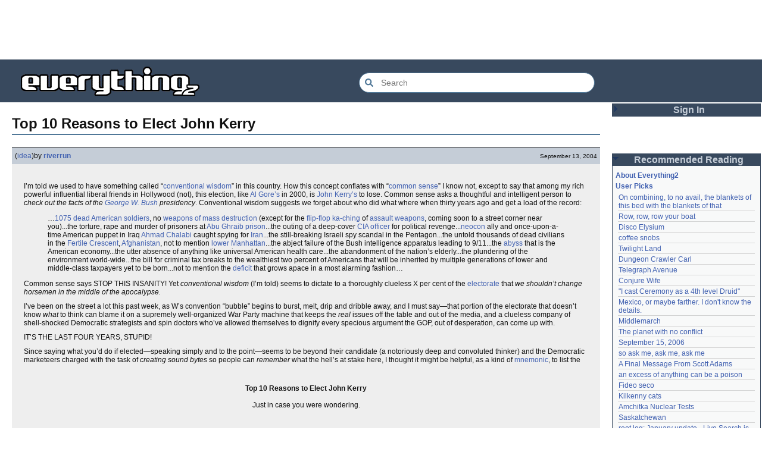

--- FILE ---
content_type: text/html; charset=utf-8
request_url: https://everything2.com/title/Top+10+Reasons+to+Elect+John+Kerry
body_size: 8303
content:
<!DOCTYPE html>
<html lang="en">
<head>
<meta charset="utf-8">
<meta http-equiv="X-UA-Compatible" content="IE=Edge" />
<title>Top 10 Reasons to Elect John Kerry</title>
<link rel="stylesheet" id="basesheet" type="text/css" href="https://s3-us-west-2.amazonaws.com/deployed.everything2.com/52876c8dedddd7d1ad9bc363b417bf12931e865f/br/1973976.css" media="all">
<link rel="stylesheet" id="printsheet" type="text/css" href="https://s3-us-west-2.amazonaws.com/deployed.everything2.com/52876c8dedddd7d1ad9bc363b417bf12931e865f/br/2004473.css" media="print">
<base href="https://everything2.com">
<link rel="canonical" href="https://everything2.com/node/e2node/Top%2010%20Reasons%20to%20Elect%20John%20Kerry">
<meta name="robots" content="index,follow">
<meta name="description" content="I&rsquo;m told we used to have something called &ldquo;conventional wisdom&rdquo; in this country. How this concept conflates with &ldquo;common sense&rdquo; I know not, except to say...">
<!-- Open Graph / Facebook -->
<meta property="og:type" content="article">
<meta property="og:url" content="https://everything2.com/node/e2node/Top%2010%20Reasons%20to%20Elect%20John%20Kerry">
<meta property="og:title" content="Top 10 Reasons to Elect John Kerry">
<meta property="og:description" content="I&rsquo;m told we used to have something called &ldquo;conventional wisdom&rdquo; in this country. How this concept conflates with &ldquo;common sense&rdquo; I know not, except to say...">
<meta property="og:site_name" content="Everything2">
<meta property="article:published_time" content="2004-09-13 23:50:40">
<!-- Twitter -->
<meta name="twitter:card" content="summary">
<meta name="twitter:title" content="Top 10 Reasons to Elect John Kerry">
<meta name="twitter:description" content="I&rsquo;m told we used to have something called &ldquo;conventional wisdom&rdquo; in this country. How this concept conflates with &ldquo;common sense&rdquo; I know not, except to say...">
<link rel="icon" href="https://s3-us-west-2.amazonaws.com/deployed.everything2.com/52876c8dedddd7d1ad9bc363b417bf12931e865f/static/favicon.ico" type="image/vnd.microsoft.icon">
<!--[if lt IE 8]><link rel="shortcut icon" href="https://s3-us-west-2.amazonaws.com/deployed.everything2.com/52876c8dedddd7d1ad9bc363b417bf12931e865f/static/favicon.ico" type="image/x-icon"><![endif]-->
<link rel="alternate" type="application/atom+xml" title="Everything2 New Writeups" href="/node/ticker/New+Writeups+Atom+Feed">
<meta content="width=device-width,initial-scale=1.0,user-scalable=1" name="viewport">
<!-- Preconnect to external resources for faster loading -->
<link rel="preconnect" href="https://www.googletagmanager.com" crossorigin>
<link rel="dns-prefetch" href="https://www.googletagmanager.com">
<link rel="preconnect" href="https://www.google-analytics.com" crossorigin>
<link rel="dns-prefetch" href="https://www.google-analytics.com">
<link rel="preconnect" href="https://s3-us-west-2.amazonaws.com" crossorigin>
<link rel="dns-prefetch" href="https://s3-us-west-2.amazonaws.com">
<link rel="preconnect" href="https://pagead2.googlesyndication.com" crossorigin>
<link rel="dns-prefetch" href="https://pagead2.googlesyndication.com">
<link rel="preconnect" href="https://googleads.g.doubleclick.net" crossorigin>
<link rel="dns-prefetch" href="https://googleads.g.doubleclick.net">
<link rel="preconnect" href="https://tpc.googlesyndication.com" crossorigin>
<link rel="dns-prefetch" href="https://tpc.googlesyndication.com">
<script async src="https://www.googletagmanager.com/gtag/js?id=G-2GBBBF9ZDK"></script>
<script async src="https://pagead2.googlesyndication.com/pagead/js/adsbygoogle.js?client=ca-pub-0613380022572506" crossorigin="anonymous"></script>
<script type="application/ld+json">{"@graph":[{"url":"https://everything2.com/","name":"Everything2","potentialAction":{"@type":"SearchAction","target":{"@type":"EntryPoint","urlTemplate":"https://everything2.com/title/{search_term_string}"},"query-input":"required name=search_term_string"},"@type":"WebSite","@id":"https://everything2.com/#website","description":"Everything2 is a community for fiction, nonfiction, poetry, reviews, and more."},{"@type":"BreadcrumbList","itemListElement":[{"position":1,"item":"https://everything2.com/","@type":"ListItem","name":"Home"},{"@type":"ListItem","name":"Top 10 Reasons to Elect John Kerry","position":2}]},{"inLanguage":"en-US","url":"https://everything2.com/node/e2node/Top%2010%20Reasons%20to%20Elect%20John%20Kerry","@type":"WebPage","name":"Top 10 Reasons to Elect John Kerry","isPartOf":{"@id":"https://everything2.com/#website"},"description":"Iâm told we used to have something called âconventional wisdomâ in this country. How this concept conflates with âcommon senseâ I know not, except to say...","@id":"https://everything2.com/node/e2node/Top%2010%20Reasons%20to%20Elect%20John%20Kerry#webpage"}],"@context":"https://schema.org"}</script>
</head>
<body class="writeuppage e2node" itemscope itemtype="http://schema.org/WebPage">
<!-- React renders entire page body -->
<div id="e2-react-page-root"></div>
<script id="nodeinfojson">e2 = {"lastnode_id":null,"lastCommit":"52876c8dedddd7d1ad9bc363b417bf12931e865f","staffpicks":[{"type":"e2node","node_id":"150959","title":"You feel lonely"},{"title":"Lawrence v. Texas: an Analysis","node_id":"1472270","type":"e2node"},{"type":"e2node","node_id":"552844","title":"Anonymous Men Think They Can Talk To Me"},{"title":"Planet of the Apes","node_id":"97988","type":"e2node"},{"type":"e2node","title":"Declawing your cat","node_id":"553987"},{"node_id":"621086","title":"American Sign Language","type":"e2node"},{"type":"e2node","node_id":"442830","title":"Post-traumatic stress disorder"},{"node_id":"1101153","title":"online identities","type":"e2node"},{"node_id":"430766","title":"Pilots' Jargon","type":"e2node"},{"title":"Getting an apartment in New York City versus getting an apartment elsewhere","node_id":"1241434","type":"e2node"},{"type":"e2node","title":"I will REMOVE the fucking toilet seat if you don't shut up","node_id":"407688"},{"title":"Ulysses","node_id":"40185","type":"e2node"},{"node_id":"502211","title":"Thermopylae","type":"e2node"},{"type":"e2node","node_id":"606780","title":"Father and Son"},{"title":"Soi Cowboy","node_id":"801208","type":"e2node"}],"guest":1,"pageheader":{},"chatterbox":{"showMessagesInChatterbox":1,"miniMessages":[],"roomName":"outside","messages":[],"roomTopic":"Massive site change may have surfaced various issues. See: [root log: mid-December 2025: Writeup display overhaul], and report any problems. - Publication problems fixed. Thank you -[jaybonci|jb]"},"node":{"createtime":1095119417,"type":"e2node","node_id":"1675384","title":"Top 10 Reasons to Elect John Kerry"},"user":{"node_id":"779713","title":"Guest User","guest":true,"developer":true,"chanop":false,"admin":false,"in_room":"0","editor":false},"reactPageMode":true,"hasMessagesNodelet":0,"assets_location":"https://s3-us-west-2.amazonaws.com/deployed.everything2.com/52876c8dedddd7d1ad9bc363b417bf12931e865f","use_local_assets":"0","nodeletorder":["sign_in","recommended_reading","new_writeups"],"recaptcha":{"enabled":true,"publicKey":"6LeF2BwsAAAAAMrkwFG7CXJmF6p0hV2swBxYfqc2"},"coolnodes":[{"coolwriteups_id":2034307,"wu_author":"Eborea","writeupCooled":5,"parentNode":2034305,"parentTitle":"On combining, to no avail, the blankets of this bed with the blankets of that","latest_cool":"2026-01-21 02:44:02"},{"latest_cool":"2026-01-20 04:32:06","parentTitle":"Row, row, row your boat","parentNode":944588,"writeupCooled":3,"wu_author":"Pandeism Fish","coolwriteups_id":2213168},{"latest_cool":"2026-01-20 03:35:19","parentTitle":"Disco Elysium","parentNode":2213145,"writeupCooled":1,"wu_author":"Dustyblue","coolwriteups_id":2213195},{"latest_cool":"2026-01-20 03:30:30","parentTitle":"coffee snobs","parentNode":676472,"writeupCooled":1,"wu_author":"wertperch","coolwriteups_id":2213172},{"wu_author":"Dustyblue","coolwriteups_id":2213047,"latest_cool":"2026-01-20 03:15:31","parentTitle":"Twilight Land","parentNode":2213194,"writeupCooled":1},{"writeupCooled":1,"parentNode":2211490,"parentTitle":"Dungeon Crawler Carl","latest_cool":"2026-01-20 03:12:35","coolwriteups_id":2213193,"wu_author":"Dustyblue"},{"parentTitle":"Telegraph Avenue","latest_cool":"2026-01-19 22:03:53","writeupCooled":2,"parentNode":88301,"coolwriteups_id":2213191,"wu_author":"Glowing Fish"},{"parentNode":1534051,"writeupCooled":1,"latest_cool":"2026-01-19 21:08:14","parentTitle":"Conjure Wife","wu_author":"Dustyblue","coolwriteups_id":2213066},{"latest_cool":"2026-01-19 19:33:10","parentTitle":"\"I cast Ceremony as a 4th level Druid\"","parentNode":701415,"writeupCooled":4,"wu_author":"lawnjart","coolwriteups_id":701418},{"wu_author":"panamaus","coolwriteups_id":2213186,"parentNode":2151966,"writeupCooled":3,"latest_cool":"2026-01-19 19:06:34","parentTitle":"Mexico, or maybe farther. I don't know the details."},{"coolwriteups_id":1520439,"wu_author":"mpwa","parentTitle":"Middlemarch","latest_cool":"2026-01-19 12:45:46","writeupCooled":3,"parentNode":386084},{"parentTitle":"The planet with no conflict","latest_cool":"2026-01-19 09:15:21","writeupCooled":2,"parentNode":2056747,"coolwriteups_id":2056702,"wu_author":"lizardinlaw"},{"parentTitle":"September 15, 2006","latest_cool":"2026-01-19 09:08:58","writeupCooled":4,"parentNode":1833558,"coolwriteups_id":1833807,"wu_author":"iceowl"},{"wu_author":"lilah june","coolwriteups_id":2208284,"parentNode":2208285,"writeupCooled":2,"latest_cool":"2026-01-19 00:24:50","parentTitle":"so ask me, ask me, ask me"},{"wu_author":"Pandeism Fish","coolwriteups_id":2213166,"latest_cool":"2026-01-18 17:45:53","parentTitle":"A Final Message From Scott Adams","parentNode":2213187,"writeupCooled":3},{"writeupCooled":1,"parentNode":1091992,"parentTitle":"an excess of anything can be a poison","latest_cool":"2026-01-18 05:54:09","coolwriteups_id":1092003,"wu_author":"katallen"},{"parentTitle":"Fideo seco","latest_cool":"2026-01-18 00:05:42","writeupCooled":1,"parentNode":1299608,"coolwriteups_id":1299621,"wu_author":"sbeitzel"},{"coolwriteups_id":1916135,"wu_author":"Webster 1913","writeupCooled":1,"parentNode":1252913,"parentTitle":"Kilkenny cats","latest_cool":"2026-01-17 17:19:57"},{"writeupCooled":1,"parentNode":501062,"parentTitle":"Amchitka Nuclear Tests","latest_cool":"2026-01-17 05:04:36","coolwriteups_id":1005953,"wu_author":"wertperch"},{"wu_author":"CanuckErrant","coolwriteups_id":1804862,"parentNode":18573,"writeupCooled":6,"latest_cool":"2026-01-17 03:17:02","parentTitle":"Saskatchewan"},{"coolwriteups_id":2213141,"wu_author":"jaybonci","parentTitle":"root log: January update - Live Search is Live!","latest_cool":"2026-01-17 02:40:53","writeupCooled":6,"parentNode":2213144},{"parentTitle":"January 15, 2026","latest_cool":"2026-01-16 14:44:08","writeupCooled":6,"parentNode":2213170,"coolwriteups_id":2213165,"wu_author":"Oolong"},{"coolwriteups_id":1324834,"wu_author":"Zarah","parentTitle":"Saskatchewan","latest_cool":"2026-01-16 08:12:55","writeupCooled":5,"parentNode":18573},{"wu_author":"weroland","coolwriteups_id":2204381,"latest_cool":"2026-01-16 02:33:33","parentTitle":"National Nothing Day","parentNode":2204380,"writeupCooled":4},{"latest_cool":"2026-01-15 07:28:21","parentTitle":"jackfruit","parentNode":1021609,"writeupCooled":3,"wu_author":"anthropod","coolwriteups_id":1049287},{"wu_author":"etouffee","coolwriteups_id":1522463,"latest_cool":"2026-01-14 06:29:57","parentTitle":"A consequence of actually feeling","parentNode":1522461,"writeupCooled":3},{"wu_author":"Auspice","coolwriteups_id":2213147,"parentNode":2184246,"writeupCooled":1,"latest_cool":"2026-01-13 20:07:56","parentTitle":"Time cares for us not, though it carries us the path entire."},{"wu_author":"arieh","coolwriteups_id":1386815,"latest_cool":"2026-01-13 16:18:02","parentTitle":"First They Took Away Napster","parentNode":1386808,"writeupCooled":2},{"latest_cool":"2026-01-12 21:45:03","parentTitle":"The Nine Choirs of Angels","parentNode":1175379,"writeupCooled":10,"wu_author":"avjewe","coolwriteups_id":1029051},{"wu_author":"Jet-Poop","coolwriteups_id":2213143,"parentNode":2213142,"writeupCooled":4,"latest_cool":"2026-01-12 20:34:53","parentTitle":"Skurge the Executioner"}],"display_prefs":{"vit_hidelist":0,"vit_hidenodeinfo":0,"vit_hidenodeutil":0,"rtn_hidecwu":0,"rtn_hideedc":0,"nw_nojunk":false,"edn_hideutil":0,"num_newwus":"10","vit_hidemaintenance":0,"rtn_hidenws":0,"edn_hideedev":0,"vit_hidemisc":0},"newWriteups":[{"writeuptype":"opinion","is_junk":false,"is_log":false,"author":{"type":"user","title":"Finky","node_id":2212534},"title":"A Retrospective on the Dena Against ICE Walkout, One Year Later (opinion)","parent":{"node_id":2213204,"title":"A Retrospective on the Dena Against ICE Walkout, One Year Later","type":"e2node"},"notnew":false,"node_id":"2213203"},{"title":"Mindfulword on Hankies (opinion)","parent":{"title":"Mindfulword on Hankies","node_id":2213201,"type":"e2node"},"notnew":false,"node_id":"2213200","author":{"type":"user","title":"mic_ernst","node_id":2119789},"is_junk":false,"writeuptype":"opinion","is_log":false},{"writeuptype":"thing","is_junk":false,"is_log":false,"title":"Disco Elysium (thing)","parent":{"node_id":2213145,"title":"Disco Elysium","type":"e2node"},"node_id":"2213195","notnew":false,"author":{"type":"user","title":"Dustyblue","node_id":2068077}},{"is_log":false,"writeuptype":"thing","is_junk":false,"author":{"type":"user","title":"wertperch","node_id":958245},"notnew":false,"node_id":"2213172","parent":{"type":"e2node","node_id":676472,"title":"coffee snobs"},"title":"coffee snobs (thing)"},{"author":{"title":"Dustyblue","node_id":2068077,"type":"user"},"title":"Twilight Land (thing)","parent":{"node_id":2213194,"title":"Twilight Land","type":"e2node"},"notnew":false,"node_id":"2213047","is_junk":false,"writeuptype":"thing","is_log":false},{"writeuptype":"thing","is_junk":false,"is_log":false,"title":"Dungeon Crawler Carl (thing)","parent":{"title":"Dungeon Crawler Carl","node_id":2211490,"type":"e2node"},"node_id":"2213193","notnew":false,"author":{"node_id":2068077,"title":"Dustyblue","type":"user"}},{"title":"Conjure Wife (thing)","parent":{"title":"Conjure Wife","node_id":1534051,"type":"e2node"},"notnew":false,"node_id":"2213066","author":{"type":"user","node_id":2068077,"title":"Dustyblue"},"is_junk":false,"writeuptype":"thing","is_log":false},{"is_log":false,"is_junk":false,"writeuptype":"review","author":{"type":"user","node_id":977360,"title":"Glowing Fish"},"notnew":false,"node_id":"2213191","title":"Telegraph Avenue (review)","parent":{"type":"e2node","node_id":88301,"title":"Telegraph Avenue"}},{"is_junk":false,"writeuptype":"personal","is_log":false,"title":"Mexico, or maybe farther. I don't know the details. (personal)","parent":{"node_id":2151966,"title":"Mexico, or maybe farther. I don't know the details.","type":"e2node"},"node_id":"2213186","notnew":false,"author":{"type":"user","node_id":983517,"title":"panamaus"}},{"author":{"type":"user","node_id":1269886,"title":"iceowl"},"parent":{"title":"September 15, 2006","node_id":1833558,"type":"e2node"},"title":"September 15, 2006 (essay)","node_id":"1833807","notnew":false,"is_junk":false,"writeuptype":"essay","is_log":true},{"author":{"node_id":1902455,"title":"Pandeism Fish","type":"user"},"notnew":false,"node_id":"2213166","parent":{"type":"e2node","node_id":2213187,"title":"A Final Message From Scott Adams"},"title":"A Final Message From Scott Adams (thing)","is_log":false,"is_junk":false,"writeuptype":"thing"},{"author":{"type":"user","title":"savpixie","node_id":1505883},"parent":{"type":"e2node","title":"Hotworx","node_id":2213184},"title":"Hotworx (place)","node_id":"2213182","notnew":false,"writeuptype":"place","is_junk":false,"is_log":false},{"node_id":"2213173","notnew":false,"title":"root log: January update - Live Search is Live! (thing)","parent":{"node_id":2213144,"title":"root log: January update - Live Search is Live!","type":"e2node"},"author":{"type":"user","node_id":5988,"title":"Sylvar"},"is_log":true,"is_junk":false,"writeuptype":"thing"},{"parent":{"title":"Row, row, row your boat","node_id":944588,"type":"e2node"},"title":"Row, row, row your boat (thing)","notnew":false,"node_id":"2213168","author":{"type":"user","node_id":1902455,"title":"Pandeism Fish"},"is_junk":false,"writeuptype":"thing","is_log":false},{"is_log":true,"is_junk":false,"writeuptype":"log","author":{"node_id":1017738,"title":"Oolong","type":"user"},"node_id":"2213165","notnew":false,"parent":{"type":"e2node","node_id":2213170,"title":"January 15, 2026"},"title":"January 15, 2026 (log)"},{"author":{"type":"user","node_id":3473,"title":"teleny"},"title":"Emotive Conjugation (idea)","parent":{"type":"e2node","title":"Emotive Conjugation","node_id":2212393},"notnew":false,"node_id":"2213039","is_junk":false,"writeuptype":"idea","is_log":false},{"notnew":false,"node_id":"2213158","title":"Black Coffee (thing)","parent":{"type":"e2node","node_id":98029,"title":"Black Coffee"},"author":{"type":"user","title":"wertperch","node_id":958245},"is_log":false,"writeuptype":"thing","is_junk":false},{"author":{"type":"user","node_id":2178478,"title":"passalidae"},"node_id":"2213160","notnew":false,"parent":{"node_id":2213161,"title":"the blurry boundary between immersion and obsession","type":"e2node"},"title":"the blurry boundary between immersion and obsession (opinion)","is_log":false,"is_junk":false,"writeuptype":"opinion"},{"author":{"title":"jaybonci","node_id":459692,"type":"user"},"node_id":"2213155","notnew":false,"title":"root log: January 2026 - Mobile is live, themes resurrected (thing)","parent":{"type":"e2node","title":"root log: January 2026 - Mobile is live, themes resurrected","node_id":2213156},"is_log":true,"is_junk":false,"writeuptype":"thing"},{"parent":{"title":"A Woman's Story","node_id":2213152,"type":"e2node"},"title":"A Woman's Story (review)","node_id":"2213153","notnew":false,"author":{"title":"Glowing Fish","node_id":977360,"type":"user"},"is_junk":false,"writeuptype":"review","is_log":false},{"writeuptype":"personal","is_junk":false,"is_log":false,"author":{"title":"Auspice","node_id":1866071,"type":"user"},"parent":{"title":"Time cares for us not, though it carries us the path entire.","node_id":2184246,"type":"e2node"},"title":"Time cares for us not, though it carries us the path entire. (personal)","node_id":"2213147","notnew":false},{"title":"root log: January update - Live Search is Live! (log)","parent":{"type":"e2node","title":"root log: January update - Live Search is Live!","node_id":2213144},"notnew":false,"node_id":"2213141","author":{"type":"user","title":"jaybonci","node_id":459692},"writeuptype":"log","is_junk":false,"is_log":true},{"author":{"title":"Jet-Poop","node_id":6339,"type":"user"},"title":"Skurge the Executioner (person)","parent":{"type":"e2node","node_id":2213142,"title":"Skurge the Executioner"},"node_id":"2213143","notnew":false,"is_junk":false,"writeuptype":"person","is_log":false},{"is_junk":false,"writeuptype":"poetry","is_log":false,"author":{"type":"user","title":"Auspice","node_id":1866071},"parent":{"type":"e2node","node_id":1905443,"title":"notes written by hand"},"title":"notes written by hand (poetry)","node_id":"2213139","notnew":false},{"is_junk":false,"writeuptype":"review","is_log":false,"parent":{"type":"e2node","node_id":2213137,"title":"In Chancery"},"title":"In Chancery (review)","notnew":false,"node_id":"2213138","author":{"type":"user","node_id":977360,"title":"Glowing Fish"}},{"author":{"type":"user","title":"BookReader","node_id":1681230},"parent":{"type":"e2node","title":"Sor Juana","node_id":2213122},"title":"Sor Juana (poetry)","node_id":"2213124","notnew":false,"is_junk":false,"writeuptype":"poetry","is_log":false},{"is_log":false,"writeuptype":"how-to","is_junk":false,"author":{"title":"passalidae","node_id":2178478,"type":"user"},"notnew":false,"node_id":"2213129","parent":{"node_id":2213130,"title":"How to safely ship a trading card","type":"e2node"},"title":"How to safely ship a trading card (how-to)"},{"notnew":false,"node_id":"2213006","title":"No, I don't miss you (poetry)","parent":{"type":"e2node","title":"No, I don't miss you","node_id":2213119},"author":{"type":"user","title":"lilah june","node_id":2201248},"is_log":false,"is_junk":false,"writeuptype":"poetry"},{"author":{"type":"user","title":"JD","node_id":1455010},"notnew":false,"node_id":"2213114","title":"Tales of Paranoia (review)","parent":{"type":"e2node","title":"Tales of Paranoia","node_id":2213117},"is_log":false,"is_junk":false,"writeuptype":"review"},{"author":{"node_id":2197862,"title":"avebiewa","type":"user"},"notnew":false,"node_id":"2213116","title":"January 6, 2026 (log)","parent":{"type":"e2node","node_id":2213113,"title":"January 6, 2026"},"is_log":true,"is_junk":false,"writeuptype":"log"},{"author":{"type":"user","title":"jaybonci","node_id":459692},"parent":{"type":"e2node","node_id":2213093,"title":"root log: January 2026"},"title":"root log: January 2026 (thing)","node_id":"2213103","notnew":false,"is_junk":false,"writeuptype":"thing","is_log":true},{"is_log":false,"is_junk":false,"writeuptype":"dream","notnew":false,"node_id":"2213104","title":"Venezuela (dream)","parent":{"title":"Venezuela","node_id":30088,"type":"e2node"},"author":{"type":"user","title":"Peaceful Chicken","node_id":2208334}},{"is_log":true,"is_junk":false,"writeuptype":"thing","author":{"node_id":838342,"title":"Milen","type":"user"},"notnew":false,"node_id":"2213100","title":"root log: December 2025 (thing)","parent":{"type":"e2node","title":"root log: December 2025","node_id":2212850}},{"node_id":"2213095","notnew":false,"title":"January 1, 2026 (log)","parent":{"title":"January 1, 2026","node_id":2213091,"type":"e2node"},"author":{"node_id":2178478,"title":"passalidae","type":"user"},"is_log":true,"is_junk":false,"writeuptype":"log"},{"writeuptype":"review","is_junk":false,"is_log":false,"author":{"type":"user","node_id":977360,"title":"Glowing Fish"},"title":"A Fire Upon the Deep (review)","parent":{"type":"e2node","node_id":515968,"title":"A Fire Upon the Deep"},"node_id":"2213094","notnew":false},{"title":"And it's one more good thing that will never be again (fiction)","parent":{"type":"e2node","title":"And it's one more good thing that will never be again","node_id":748951},"node_id":"2213090","notnew":false,"author":{"node_id":1252419,"title":"gate","type":"user"},"is_junk":false,"writeuptype":"fiction","is_log":false},{"is_log":false,"is_junk":false,"writeuptype":"opinion","notnew":false,"node_id":"2213088","parent":{"type":"e2node","node_id":2213087,"title":"Was Inspector Dangerfuck the first webcomic?"},"title":"Was Inspector Dangerfuck the first webcomic? (opinion)","author":{"type":"user","title":"Pseudo_Intellectual","node_id":4586}},{"is_log":false,"is_junk":false,"writeuptype":"fiction","node_id":"2213083","notnew":false,"title":"The Pottersville Christmas Interloper (fiction)","parent":{"title":"The Pottersville Christmas Interloper","node_id":2213084,"type":"e2node"},"author":{"node_id":1489024,"title":"artman2003","type":"user"}},{"is_log":false,"is_junk":false,"writeuptype":"thing","author":{"node_id":1902455,"title":"Pandeism Fish","type":"user"},"notnew":false,"node_id":"2213077","title":"Hell, but for chickens (thing)","parent":{"type":"e2node","node_id":2213078,"title":"Hell, but for chickens"}}],"contentData":{"categories":[],"type":"e2node","user":{"node_id":"779713","can_cool":0,"coolsleft":0,"title":"Guest User","can_vote":0,"is_guest":1,"is_editor":0,"votesafety":0,"info_authorsince_off":0,"coolsafety":0},"e2node":{"author":{"type":"usergroup","node_id":923653,"title":"Content Editors"},"createtime":"2004-09-13T23:50:17Z","locked":0,"node_id":1675384,"group":[{"publishtime":"2004-09-13T23:50:40Z","writeuptype":"idea","type":"writeup","title":"Top 10 Reasons to Elect John Kerry (idea)","node_id":1675385,"author":{"title":"riverrun","node_id":933810,"lasttime":"2026-01-19T09:21:56Z","hidelastseen":1,"type":"user","is_bot":0},"doctext":"<p>I’m told we used to have something called “[conventional wisdom]” in this country. How this concept conflates with “[common sense]” I know not, except to say that among my rich powerful influential liberal friends in Hollywood (not), this election, like [Al Gore|Al Gore’s] in 2000, is [John Kerry|John Kerry’s] to lose. Common sense asks a thoughtful and intelligent person to <em>check out the facts of the [George W. Bush] presidency</em>. Conventional wisdom suggests we forget about who did what where when thirty years ago and get a load of the record:</p>\r\n<blockquote> \r\n\r\n…[funeral detail|1075 dead American soldiers], no [weapons of mass destruction] (except for the [waffle (person)|flip-flop] [Buy a gun|ka-ching] of [AK-47|assault weapons], coming soon to a street corner near you)...the torture, rape and murder of prisoners at [Abu Ghraib Prison abuse scandal|Abu Ghraib prison]...the outing of a deep-cover [Valerie Plame|CIA officer] for political revenge...[neocon] ally and once-upon-a-time American puppet in Iraq [Ahmad Chalabi] caught spying for [Iran]...the still-breaking Israeli spy scandal in the Pentagon...the untold thousands of dead civilians in the [Fertile Crescent], [Afghanistan], not to mention [9/11|lower Manhattan]...the abject failure of the Bush intelligence apparatus leading to 9/11...the [abyss] that is the American economy...the utter absence of anything like universal American health care...the abandonment of the nation’s elderly...the plundering of the environment world-wide...the bill for criminal tax breaks to the wealthiest two percent of Americans that will be inherited by multiple generations of lower and middle-class taxpayers yet to be born...not to mention the [deficit] that grows apace in a most alarming fashion…\r\n</blockquote>\r\n<p>\r\nCommon sense says STOP THIS INSANITY! Yet <em>conventional wisdom</em> (I’m told) seems to dictate to a thoroughly clueless X per cent of the [electorate] that <em>we shouldn’t change horsemen in the middle of the apocalypse.</em>\r\n</p><p>\r\n\r\nI’ve been on the street a lot this past week, as W’s convention “bubble” begins to burst, melt, drip and dribble away, and I must say&#8212;that portion of the electorate that doesn’t know <em>what</em> to think can blame it on a supremely well-organized War Party machine that keeps the <em>real</em> issues off the table and out of the media, and a clueless company of shell-shocked Democratic strategists and spin doctors who’ve allowed themselves to dignify every specious argument the GOP, out of desperation, can come up with.</p><p> \r\n\r\nIT’S THE LAST FOUR YEARS, STUPID!</p><p>\r\n\r\nSince saying what you’d do if elected&#8212;speaking simply and to the point&#8212;seems to be beyond their candidate (a notoriously deep and convoluted thinker) and the Democratic marketeers charged with the task of <em>creating sound bytes</em> so people can <em>remember</em> what the hell’s at stake here, I thought it might be helpful, as a kind of [mnemonic], to list the</p>\r\n<br>\r\n<p align=center><strong>Top 10 Reasons to Elect John Kerry</strong><br><br>\r\n\r\nJust in case you were wondering.</p>\r\n<br>\r\n<ol>\r\n<li><strong>The National Education Trust Fund</strong>. This will guarantee that any promises made by Congress about funding for education (can you say “[no child left behind act|no child left behind]?”) MUST be fulfilled. Empty promises and NO MONEY are not part of the program.\r\n<br><br>\r\n<li>\r\n<strong>New Era of National Service</strong>. In order to make a dent in the <em>need for bodies</em> (sic) in this unholy war he’s inherited, [John Kerry] would provide FULL college tuition to those students who enter into two years of national service. They would teach, help with homeland security, build houses and infrastructure, help seniors, keep public areas clean. This worked for the [Civilian Conservation Corps|New Deal], and it goes a long way towards <em>involving</em> young people in government.\r\n<br><br>\r\n<li><strong>End the “Era of [John Ashcroft|Ashcroft].”</strong> Return Civil Liberties to the people of the United States, keeping only those provisions of the hastily-considered [PATRIOT Act] that help “the war on terror” (which should probably be renamed). Improve intelligence sharing among government agencies.\r\n<br><br>\r\n<li><strong>Repeal the Assault on the Environment/Make American \r\nEnergy Independent</strong>. Roll back Bush’s war on clean air and water and work to strengthen environmental laws. Work to make the United States oil-independent over the next ten years.\r\n<br><br>\r\n<li><strong>Rejoin the Community of Nations</strong>. Rebuild shattered alliances across the globe while <em>continuing to fight “the war on terror”</em> (if not renaming it). Put a special emphasis on making sure that the United States tells the whole truth.\r\n<br><br>\r\n<li><strong>Affordable Health Care</strong>. Kerry’s first planned proposal to Congress, offering the same health plan available to Congressmen’s families to all Americans. ALL children are covered.\r\n<br><br>\r\n<li><strong>Reward Creation of Jobs</strong>. Help those companies that are creating jobs with health care costs, a [federal tax credit], and assistance for small businesses. Levy penalties against those companies that [outsource] jobs offshore and apply criminal penalties to those companies that defraud their customers and workers.\r\n<br><br>\r\n<li><strong>Create a Middle Class Economy/End the Privileged Class Economy.</strong> Fight George Bush’s egregious tax cuts for the wealthiest Americans in order to invest in education and health care. Maintain middle class cuts such as the [child tax credit] and elimination of the [marriage penalty].\r\n<br><br>\r\n<li><strong>Cut the Deficit in Half Over Four Years</strong>. Propose a budget to restore fiscal sanity and eliminate corporate welfare, making sure to secure the promises made to seniors regarding [Medicare] and [Social Security].\r\n<br><br>\r\n<li><strong>End Influence Peddling and Secret Deals</strong>. Reinstate the five-year ban on [lobby|lobbying] so officials cannot cash in on their influence and require every meeting with special interest groups or deals inserted into bills be made public.\r\n<br>\r\n</li>\r\n</ol>\r\n<br>\r\n\r\n<p>\r\nNotice there’s nothing in there about who did what when where, only some pretty good thoughts. [Conventional wisdom]. [Common Sense].</p><p>\r\n\r\nIn case you’d forgotten all about stuff like this while [a sniper in every minaret|watching TV] and building your 21st century [bomb shelter], [safe house], retirement plan or desperate excuse to your grandchildren.</p><p>\r\n\r\nIn case anybody asks on the way to the polls. Or the poorhouse.</p>","cools":[{"type":"user","title":"fondue","node_id":6159},{"title":"JohnnyGoodyear","node_id":1268005,"type":"user"},{"type":"user","node_id":1305196,"title":"Excalibur"},{"node_id":6229,"title":"StrawberryFrog","type":"user"},{"node_id":1167055,"title":"NinjaPenguin","type":"user"},{"type":"user","title":"Jet-Poop","node_id":6339},{"type":"user","node_id":1188435,"title":"dTaylorSingletary"},{"title":"No Springs","node_id":1391226,"type":"user"},{"type":"user","node_id":1122801,"title":"oakling"},{"type":"user","node_id":736923,"title":"Yurei"}],"createtime":"2004-09-13T23:50:40Z"}],"title":"Top 10 Reasons to Elect John Kerry","type":"e2node","createdby":{"type":"user","node_id":933810,"title":"riverrun"},"softlinks":[{"title":"Two-party system","node_id":"41014","type":"e2node","hits":197,"filled":true},{"type":"e2node","hits":182,"filled":true,"title":"Top 10 Reasons to Elect George W. Bush","node_id":"1675423"},{"hits":155,"filled":true,"type":"e2node","node_id":"1630132","title":"What to do if the election is cancelled or postponed"},{"title":"A Sniper in Every Minaret","node_id":"1531148","type":"e2node","filled":true,"hits":118},{"title":"Top 10 Reasons to Move to Canada Without Electing Any Of These Nitwits","node_id":"1675748","type":"e2node","hits":53,"filled":true},{"type":"e2node","filled":true,"hits":49,"title":"Questions I would ask my born-again sister, if we were still talking","node_id":"1675387"},{"type":"e2node","hits":44,"filled":true,"title":"John Kerry","node_id":"473724"},{"node_id":"1145787","title":"Graves Registration","hits":22,"filled":true,"type":"e2node"},{"node_id":"1675361","title":"The greatest country on earth","hits":20,"filled":true,"type":"e2node"},{"node_id":"1675883","title":"If Gore Had Won (A cautionary tale)","filled":true,"hits":17,"type":"e2node"},{"filled":true,"hits":16,"type":"e2node","node_id":"1546941","title":"The Kerry-Edwards Front Porch Tour"},{"hits":16,"filled":true,"type":"e2node","node_id":"1000384","title":"Funeral Detail"},{"hits":13,"filled":true,"type":"e2node","node_id":"1679123","title":"God Talk and Burning Children"},{"node_id":"1243907","title":"How I became king of the world","hits":13,"filled":true,"type":"e2node"},{"node_id":"1678279","title":"All the President's Handsaws","filled":true,"hits":12,"type":"e2node"},{"type":"e2node","filled":true,"hits":12,"title":"Top 10 Reasons not to re-elect George W. Bush","node_id":"1676347"},{"type":"e2node","hits":9,"filled":true,"title":"Electing Massah","node_id":"1675684"},{"hits":8,"filled":true,"type":"e2node","node_id":"1497423","title":"Valerie Plame"},{"hits":8,"filled":true,"type":"e2node","node_id":"85328","title":"George W. Bush"},{"title":"No Child Left Behind Act","node_id":"1510490","type":"e2node","hits":7,"filled":false},{"filled":true,"hits":7,"type":"e2node","node_id":"670832","title":"Splitting the vote"},{"hits":6,"filled":true,"type":"e2node","node_id":"1676456","title":"Those Who Forget"},{"hits":6,"filled":true,"type":"e2node","node_id":"587896","title":"Your ideas are intriguing to me and I wish to subscribe to your newsletter"},{"hits":6,"filled":true,"type":"e2node","node_id":"169967","title":"Correct as usual, King Friday"}],"orderlock_user":0}},"developerNodelet":{},"nodetype":"e2node","node_id":"1675384","architecture":"aarch64","title":"Top 10 Reasons to Elect John Kerry"}</script>
<script src="https://s3-us-west-2.amazonaws.com/deployed.everything2.com/52876c8dedddd7d1ad9bc363b417bf12931e865f/br/main.bundle.js" type="text/javascript"></script>
</body>
</html>


--- FILE ---
content_type: text/html; charset=utf-8
request_url: https://www.google.com/recaptcha/api2/aframe
body_size: 266
content:
<!DOCTYPE HTML><html><head><meta http-equiv="content-type" content="text/html; charset=UTF-8"></head><body><script nonce="VDVhaUa9CPmskW7sERme7A">/** Anti-fraud and anti-abuse applications only. See google.com/recaptcha */ try{var clients={'sodar':'https://pagead2.googlesyndication.com/pagead/sodar?'};window.addEventListener("message",function(a){try{if(a.source===window.parent){var b=JSON.parse(a.data);var c=clients[b['id']];if(c){var d=document.createElement('img');d.src=c+b['params']+'&rc='+(localStorage.getItem("rc::a")?sessionStorage.getItem("rc::b"):"");window.document.body.appendChild(d);sessionStorage.setItem("rc::e",parseInt(sessionStorage.getItem("rc::e")||0)+1);localStorage.setItem("rc::h",'1768980353097');}}}catch(b){}});window.parent.postMessage("_grecaptcha_ready", "*");}catch(b){}</script></body></html>

--- FILE ---
content_type: text/css
request_url: https://s3-us-west-2.amazonaws.com/deployed.everything2.com/52876c8dedddd7d1ad9bc363b417bf12931e865f/br/1973976.css
body_size: 28362
content:
:root{--e2-color-primary:#38495e;--e2-color-link:#4060b0;--e2-color-link-visited:#507898;--e2-color-link-active:#3bb5c3;--e2-bg-body:#fff;--e2-bg-content:#eee;--e2-bg-nodelet:#f8f9f9;--e2-bg-header:#38495e;--e2-bg-oddrow:#c5cdd7;--e2-bg-table-header:#c5cdd7;--e2-bg-table-cell:#f6f6f6;--e2-bg-writeup-header:#c5cdd7;--e2-bg-writeup-content:#eee;--e2-bg-writeup-footer:#c5cdd7;--e2-bg-scratchpad:#eee;--e2-bg-hover:#e9ecef;--e2-light-bg:#e8f4f8;--e2-nodelet-header-bg:#38495e;--e2-nodelet-header-text:#c5cdd7;--e2-text-body:#111111;--e2-text-header:#f9fafa;--e2-text-nodelet-title:#c5cdd7;--e2-text-error:#8b0000;--e2-text-error-hover:#ff0000;--e2-border-primary:#38495e;--e2-border-light:#d3d3d3;--e2-border-medium:#c5cdd7;--e2-border-dark:#333333;--e2-softlink-bg:#c5cdd7;--e2-softlink-hover-bg:#e9ecef;--e2-softlink-hover-text:inherit;--e2-mobile-tab-bg:#38495e;--e2-mobile-tab-selected:#fff;--e2-mobile-tab-link:#eef;--e2-mobile-tab-link-visited:#ddf;--e2-logo-text:#fff;--e2-logo-hover:#3bb5c3;--e2-epicenter-bg:#2d3a4a;--e2-epicenter-text:#e8f4f8;--e2-epicenter-separator:#507898;--e2-epicenter-xp-gain:#4ade80;--e2-epicenter-gp-gain:#fbbf24;--e2-btn-primary-bg:#4060b0;--e2-btn-primary-text:#fff;--e2-btn-primary-border:#4060b0;--e2-btn-primary-hover-bg:#507898;--e2-btn-secondary-bg:#fff;--e2-btn-secondary-text:#38495e;--e2-btn-secondary-border:#dee2e6;--e2-btn-danger-bg:#dc3545;--e2-btn-danger-text:#fff;--e2-btn-disabled-bg:#6c757d;--e2-input-bg:#fff;--e2-input-text:#495057;--e2-input-border:#dee2e6;--e2-input-focus-border:#4060b0;--e2-input-placeholder:#6c757d;--e2-label-text:#495057;--e2-card-bg:#f8f9fa;--e2-card-border:#e0e0e0;--e2-card-shadow:rgba(0, 0, 0, 0.1);--e2-modal-bg:#fff;--e2-modal-overlay:rgba(0, 0, 0, 0.5);--e2-modal-border-radius:16px;--e2-modal-header-border:#e0e0e0;--e2-mobile-nav-bg:#fff;--e2-mobile-nav-border:#e0e0e0;--e2-mobile-nav-shadow:rgba(0, 0, 0, 0.1);--e2-mobile-nav-icon:#507898;--e2-mobile-nav-icon-active:#4060b0;--e2-mobile-nav-label:inherit;--e2-badge-bg:#e74c3c;--e2-badge-text:#fff;--e2-error-bg:#ffebee;--e2-error-text:#c62828;--e2-error-border:#ffcccc;--e2-success-bg:#e8f5e9;--e2-success-text:#2e7d32;--e2-warning-bg:#fff3cd;--e2-warning-text:#856404;--e2-info-bg:#e3f2fd;--e2-info-text:#1565c0;--e2-tab-active-bg:#e9ecef;--e2-tab-active-border:#4060b0;--e2-tab-inactive-bg:transparent;--e2-spacing-xs:4px;--e2-spacing-sm:8px;--e2-spacing-md:12px;--e2-spacing-lg:16px;--e2-spacing-xl:24px;--e2-radius-sm:3px;--e2-radius-md:6px;--e2-radius-lg:8px;--e2-radius-pill:10px;--e2-font-size-xs:10px;--e2-font-size-sm:12px;--e2-font-size-md:14px;--e2-font-size-lg:16px;--e2-font-weight-normal:400;--e2-font-weight-medium:500;--e2-font-weight-bold:600;--e2-color-accent:#3bb5c3}body,td,th{background-color:var(--e2-bg-body);color:var(--e2-text-body);text-decoration:none}#footer,#footer a:link,#footer a:visited,#header,.nodelet_title{background-color:var(--e2-bg-header)}.nodelet{border-color:var(--e2-border-primary)}#footer,#footer a:link,#footer a:visited,#header{color:var(--e2-text-header)}.nodelet_title{color:var(--e2-text-nodelet-title)}#homenodeheader dt,.oddrow,.oddrow td{background-color:var(--e2-bg-oddrow)}#cooluserpicks,#loglinks,#softlinks td,#staff_picks,.nodelet{background-color:var(--e2-bg-nodelet)}#cooluserpicks,#loglinks,#softlinks td,#staff_picks{border-color:var(--e2-border-light)}#creamofthecool .contentinfo,.nodetitle{border-bottom-color:var(--e2-border-dark)}.content{border-top-color:var(--e2-border-dark)}td{background-color:transparent}a:link{color:var(--e2-color-link);text-decoration:none}a:visited{color:var(--e2-color-link-visited);text-decoration:none}a:active,a:focus,a:hover{color:var(--e2-color-link-active);text-decoration:none}.nodeshell a{color:var(--e2-text-error)}.nodeshell a:active,.nodeshell a:focus,.nodeshell a:hover{color:var(--e2-text-error-hover)}body{margin:0;padding:0;font-family:Verdana,Tahoma,'Arial Unicode MS',sans-serif;font-size:75%}* html div#header{width:100%;padding-right:0;padding-left:0}table{font-size:100%}td,th{margin:0;padding:0}h1{font-size:140%;font-weight:700}h2,h3.nodelet_title{font-size:130%;font-weight:700}h3{font-size:120%;font-weight:700}h4{font-size:100%;font-weight:700}h5{font-size:90%;font-weight:700}h6{font-size:80%;font-weight:700}p{margin:10px 0}code,pre,tt{font-size:123.08%}pre{overflow:auto}ul{list-style:disc}ul ul{list-style:circle}ul ul ul{list-style:square}ul ul ul ul{list-style:disc}ul ul ul ul ul{list-style:circle}ul ul ul ul ul ul{list-style:square}dt{font-weight:700}big{font-size:125%}big big big big big big big big big big big{font-size:100%}small{font-size:80%}em em,em i,i em,i i{font-style:normal}kbd{font-size:100%}form{margin:0;padding:0}textarea{width:100%;font-family:"Courier new",monospace}textarea.expandable{width:inherit}.pagination{text-align:center}div#header{width:100%;margin:0;overflow:visible}#epicenter_zen{background-color:var(--e2-epicenter-bg);color:var(--e2-epicenter-text);padding:4px 15px;margin:0;font-size:12px;line-height:1.4;width:100vw;margin-left:calc(-50vw + 50%);box-sizing:border-box}#epicenter_zen_info{display:flex;flex-wrap:wrap;align-items:center;gap:2px}#epicenter_zen .ez-separator{color:var(--e2-epicenter-separator);margin:0 3px}#epicenter_zen a,#epicenter_zen a:link,#epicenter_zen a:visited{color:var(--e2-epicenter-text);text-decoration:none}#epicenter_zen .ez-user-link{font-weight:700}#epicenter_zen .ez-xp-gain{color:var(--e2-epicenter-xp-gain);font-weight:700}#epicenter_zen .ez-gp-gain{color:var(--e2-epicenter-gp-gain);font-weight:700}#epicenter_zen br{display:none}form#search_form{float:right;width:33em;text-align:right;padding:0;margin:8px 2px 3px 0}input#node_search:not(.search-bar-input),input#search_submit{margin:10px 0;padding:2px;float:left}#search_form label{display:block;font-size:85%;float:right;clear:right;text-align:left;width:9.8em;margin:0;padding:0;height:1.47em}#search_form label input{float:left;margin:0;padding:0}div#e2logo{margin:5px 2px 5px 20px;width:300px;height:50px;overflow:hidden;background-repeat:no-repeat;background-position:0 0;background-image:url(../static/e2_tight.gif)}div#e2logo a{display:block;padding:50px 300px;font-size:0}#e2logo a:link,#e2logo a:visited{color:inherit;text-decoration:none}#e2logo .logo-accent{color:inherit}#wrapper{clear:both;padding-right:270px;margin:2px 2px 20px 20px}#mainbody{float:left;margin-top:20px;width:100%;margin-bottom:20px}#mainbody>:first-child{margin-top:0}.nodetitle{padding-bottom:1px;border-bottom-width:1px;border-bottom-style:dotted;margin:0 0 1px}.linklist,.linklist li{padding:0;margin:0;display:block;list-style:none outside none}.sectioncontent .linklist{margin:5px 0 16px 32px}#mainbody .linklist{margin:5px 0}#mainbody .linklist li{padding:1px 0;border-bottom-width:1px;border-bottom-style:solid;text-align:left;border-bottom-color:var(--e2-border-light)}#mainbody .linklist li a{padding:1px;display:block;text-decoration:none}.morelink,.nodeletfoot{text-align:right}p#printlink{text-align:right;font-size:80%}.item{margin:20px 0}.contentheader cite{margin-left:5px;display:inline;font-weight:700}.title{font-weight:700}.contentheader .title{margin-bottom:.5em;font-size:107%}.contentinfo a{text-decoration:none}.content{clear:both;margin-top:3px;border-top-width:1px;border-top-style:solid}.content table{border-collapse:collapse}.content table[border="0"] td,.content table[border="0"] th{border:0}.content td,.content th{border:1px solid gray;padding:5px}.content td :first-child,.content th :first-child{margin-top:0}.content td .last-child,.content th :last-child{margin-bottom:0}.content th{background-color:var(--e2-bg-table-header)}.content td{background-color:var(--e2-bg-table-cell)}.hasvoted .title,.mine .title{font-weight:400}#welcome_message{margin:20px;text-align:center;font-weight:700}#tagline{margin:0 250px 6px 0;font-size:1.2em;text-align:center}#tagline a:link{color:#fff}#wit{margin:8px auto;font-size:1em}#guestfrontpage #e2logo{margin:5px auto;padding-right:250px}#guestfrontpage form#searchform{margin:0 auto 20px;text-align:center}#guestfrontpage #searchfield{font-size:1.2em;height:1.5em;padding:2px 0;text-align:left}#guestfrontpage #search{font-size:1.2em;height:1.8em;text-align:center}#cooluserpicks,#loglinks,#staff_picks{max-width:33%;clear:both;float:left;margin-right:20px;margin-bottom:2px;width:250px;border-width:1px;border-style:solid;padding:5px}#cooluserpicks h3,#loglinks h3,#staff_picks h3{margin:0}h3#creamofthecool_title{margin:0}#cotc{overflow:hidden}#creamofthecool .item{margin:5px 0 0 0}#bestnew{margin:5px 60px}#bestnew_title{margin:8px 0 0 0}#bestnew .item{margin:12px 0}#creamofthecool blockquote{margin:0 5%}#frontpage_news{clear:both}#creamofthecool .date,.weblog .date{margin-left:5px;display:inline;font-weight:700}.weblog .date:before{content:"on "}.remove{margin-left:5px;display:inline;font-weight:700}#firmlink,#isalso,.topic{margin:1px 0 0;padding:0;font-size:90%;font-weight:400;text-indent:0}#firmlink strong:before{content:"\27A8 \A0"}.createdby{float:right}.actions,.actions li{display:inline;margin:0;padding:0}.actions .action{padding-right:5pt}.categories li{list-style-type:none}.e2node #pageheader{margin-bottom:10px}.writeuppage .item{margin:20px 0 60px}.writeuppage .contentheader{background:var(--e2-bg-writeup-header);padding:5px;border-top-color:var(--e2-border-dark);border-top-width:1px;border-top-style:solid}.writeuppage .content{background-color:var(--e2-bg-writeup-content);padding:20px;overflow:auto;margin:0;border-top-style:none}.writeuppage .contentfooter{background-color:var(--e2-bg-writeup-footer);border-bottom:1px solid var(--e2-border-dark)}.contentfooter td{text-align:center;padding:5px}.contentfooter td.wu_tools{width:1%;white-space:nowrap}.contentfooter td.wu_vote{width:1%;white-space:nowrap}.contentfooter td.wu_cfull{width:auto}.contentfooter td.wu_rep{width:1%;white-space:nowrap}.vote_buttons input+input{margin-left:5px}.contentinfo .sentmessage{text-align:center}#displaytypelinks{margin:5px 0;font-size:90%;text-align:right}#displaytypelinks p{margin:0}#blabbutton,#killbutton,#votebutton{float:right;margin:5px 0}#softlinks{margin:5px 0;clear:both}#softlinks table{border-collapse:collapse}#softlinks td{border-width:1px;border-style:solid;padding:5px;text-align:center;width:25%}.wu_sendmsg textarea.expandable{width:100%}.writeup_add{margin:20px 0}hr.clear{display:none}#homenodeheader{margin-top:20px}#homenodepicbox{float:left}#homenodeheader dl{width:250px;float:right;display:block}#homenodeheader dt{display:block;padding:2px;font-size:90%}#homenodeheader dd{padding:2px;margin:0;text-align:right;font-size:90%}#chatterbox textarea,#homenodeheader textarea{width:inherit}#homenodetext{width:100%;clear:both}#skratch_form .content{background-color:var(--e2-bg-scratchpad);padding:20px;overflow:auto}.evenrow td,.oddrow td,.oddrow+tr td{padding:4px}#mainbody>:last-child{margin-bottom:0}#sidebar{float:left;margin-left:20px;width:250px;margin-right:-100%}.nodelet{clear:both;padding:0;border-width:1px;border-style:solid;margin-bottom:2px}.nodelet_title{display:block;margin:0;padding:1px 5px;text-align:center}.nodelet_content{padding:5px}.nodelet h4{margin:4px 0}.nodelet .infolist{margin:0;padding:0;list-style:none outside none}.nodelet .infolist li{margin:1px 4px;padding:1px;border-bottom-width:1px;border-bottom-style:solid;border-color:var(--e2-border-light)}.nodelet .infolist .contentinfo{display:block}.nodelet .title{display:block}.nodelet .infolist span.hidden,.nodelet .infolist span.hide{font-size:90%}#notifications li,#notifications ul{display:block;margin:0;padding:0}#notifications li{padding:1px 1px 1px 24px;text-indent:-23px}#epicenter ul{margin:5px;padding:0;list-style:disc inside none}#experience{font-size:110%}#formcbox{overflow:auto}#chatterbox textarea,input#message{width:90%;margin:0 -1px}#otherusers li,#otherusers ul{display:block;margin:0;padding:0}#otherusers ul{margin:4px}#personallinks .linklist{margin-bottom:1em}#ads{background-color:#fff}#ads h2{display:none}.headerads{width:100%;text-align:center;margin:0 auto;padding:5px 0;min-height:90px;max-width:728px}.google-ad{display:flex;justify-content:center;align-items:center}.google-ad--responsive{display:block}.header-banner-ad{margin:0 auto}.sidebar-ad{margin:10px auto;text-align:center}.in-content-ad{margin:20px 0;padding:10px 0;text-align:center;border-top:1px solid var(--e2-border-light,#d3d3d3);border-bottom:1px solid var(--e2-border-light,#d3d3d3);background-color:var(--e2-bg-nodelet,#f8f9f9)}.in-content-ad-unit{margin:0 auto}.footer-ad{width:100%;margin:10px auto;padding:10px 0;text-align:center;max-width:728px}.footer-ad-unit{margin:0 auto}@media screen and (max-width:768px){.headerads{max-width:100%;min-height:50px}.footer-ad{max-width:100%;padding:5px 0}.in-content-ad{margin:10px 0;padding:5px 0}}#footer{clear:both;padding:5px;text-align:right;font-size:90%}#metalinks{display:none}#chatterlight_mainbody{float:left;width:75%}#chatterlight_mainbody #chatterbox_nodelet,#chatterlight_mainbody #chatterlight_search,#chatterlight_mainbody #links{margin:1em}#chatterlight_credit{display:none}#chatterlight_hints{display:none}#chatterlight_mainbody .nodelet{float:none;width:auto;padding:0}#chatterlight_NW,#chatterlight_Notifications{float:left;width:25%}#chatterlight_NW #newwriteups,#chatterlight_Notifications #notifications{margin:1em}#chatterlight_NW .nodelet,#chatterlight_Notifications .nodelet{float:none;width:auto;padding:0}#mobilewrapper>#wrapper{padding-right:20px}#zen_mobiletabs{background-color:var(--e2-mobile-tab-bg);padding-left:4px}.zen_mobiletab_selected{background-color:var(--e2-mobile-tab-selected);padding:4px;padding-bottom:0}.zen_mobiletab{background-color:var(--e2-mobile-tab-bg);padding:4px;padding-bottom:0}.zen_mobiletab>A:link{color:var(--e2-mobile-tab-link)}.zen_mobiletab>A:visited{color:var(--e2-mobile-tab-link-visited)}.nodeletfoot{font-size:84%;text-align:right}.settingsdocs{margin:1em 0 0;text-align:center}.categories{margin-top:.5em;text-align:left}.contentfooter .categories{margin:0 0 .5em}.categories .authors{font-weight:700;font-size:110%}.categories h4,.categories li,.categories ul{display:inline;margin:0;padding:0;list-style:none}.categories li+li:before{content:' | ';padding:0}#message{width:97%}#mainbody #otherusers li{display:inline}#mainbody #otherusers li+li:before{content:"\A0 | \A0"}#admintools+.writeup_add,.parentdraft,fieldset+fieldset,form+form fieldset{margin-top:.67em}.draft_title{width:100%}big big big big big big{font-size:100%}.externalLink{background:transparent url(../static/external.png) no-repeat scroll right center;padding-right:13px}.chat_nate{font-weight:700}.mceEditor table,.mceEditor table td{margin-top:0!important;margin-bottom:0!important;padding:0!important}fieldset{padding:.25em .625em .75em}#ed_strong{font-weight:700}#ed_hardlink{color:#00f;text-decoration:underline}#ed_pipe_link{color:#00f;text-decoration:underline}#ed_del{text-decoration:line-through}#ed_em{font-style:italic}#ed_code{font-family:"Courier New",Courier,mono}#everythingusersearch .reputation,.date,.voteinfo span{white-space:nowrap}.unvotable{cursor:pointer}.widget{background:#fff;color:#000;display:block;padding:.5em;border:1px solid;position:absolute;z-index:32767;margin-top:1.2em;top:0;left:0;text-align:left;white-space:nowrap}.closed,.hidewidget,.open{cursor:pointer}.closed,.open{padding-left:13px;background-image:url("../static/triangles.png");background-repeat:no-repeat}.open{background-position:0 -30px}.hidewidget{position:absolute;top:0;right:0;padding:0 .25em .25em;font-size:75%;font-weight:700}.actions li,.addto,.admin,.cools{position:relative}#messages .delete,#messages .reply{border:1px solid;text-align:center;width:40%;float:left;margin:4px;font-size:90%;position:relative}#messages .reply .widget{white-space:normal}#messages .actions,.actions li{display:block}#messages div.privmsg{display:block;clear:both;border-top:dotted 1px;padding-top:6px}#messages div.privmsg:first-child{border-top:none;padding-top:0}.pending{cursor:wait}.autochat{max-height:25em;overflow:auto}.social_button,.social_button a{height:16px;width:16px;display:block;border:none}.social_button{float:left;background-image:url("../static/socialcombined.gif");background-repeat:no-repeat;padding:0;margin:2px}.bookmarkList li{clear:both}.social_blinklist{background-position:0 0}.social_delicious{background-position:-16px 0}.social_digg{background-position:-32px 0}.social_facebook{background-position:-48px 0}.social_googlebookmarks{background-position:-64px 0}.social_magnolia{background-position:-80px 0}.social_newsvine{background-position:-96px 0}.social_propellor{background-position:-112px 0}.social_reddit{background-position:-128px 0}.social_stumbleupon{background-position:-144px 0}.social_technorati{background-position:-160px 0}.social_twitter{background-position:-176px 0}.social_windowslive{background-position:-192px 0}.social_yahoo{background-position:-208px 0}#guestfrontpage form#searchform{margin:8px auto;text-align:center}.registries td,.registries th{border:solid 1px gray;padding:6px}table.registries{cell-spacing:0px;border-collapse:collapse}.warning{border:3px red solid;padding:1em;display:table;float:right;text-align:center;overflow:hidden}.warning div{display:table-row;vertical-align:middle;text-align:center}.warning p{margin:0;padding:1px}#homenodeinspector .contentfooter{border-bottom:1px solid}.wu_header{display:flex;flex-wrap:wrap;align-items:baseline;gap:4px 12px;padding:2px 0}.wu_header .wu_type{flex-shrink:0}.wu_header .wu_author{flex:1 1 auto;min-width:120px}.wu_header .wu_author_lastseen{margin-left:4px;color:#888}.wu_header .wu_dtcreate{margin-left:auto;flex-shrink:0}@media (max-width:767px){body,html{overflow-x:hidden;max-width:100vw}#sidebar{display:none!important}#wrapper{padding-right:0!important;margin:0!important;max-width:100vw;overflow-x:hidden}#mainbody{width:100%;float:none;padding:4px 8px 8px 8px;margin:0!important;box-sizing:border-box;max-width:100vw;overflow-x:hidden}#pageheader{margin:0 0 2px 0!important;padding:0!important}.e2node #pageheader{margin-bottom:2px!important}.createdby{margin:0!important;padding:0!important;line-height:1.3}.item{margin:6px 0!important}.writeuppage .item{margin:6px 0 16px!important}.content{padding:8px!important}.contentheader,.item .contentheader,.writeuppage .contentheader{padding:4px 8px!important}.wu_header{padding:0!important;gap:4px 8px!important}.contentfooter{padding:4px 8px!important}#pageheader h1.nodetitle{font-size:24px!important;font-weight:700!important;margin:0!important;line-height:1.2!important}#mainbody>div>div{padding-left:0!important;padding-right:0!important}#footer{position:relative;margin-bottom:0}#header{padding:0}div#e2logo{display:none!important}#e2logo-mobile{display:flex!important;align-items:center;text-decoration:none;flex-shrink:0;padding:0;margin:0}#searchform,form#search_form,form#searchform{margin:0!important;text-align:left!important;flex:1;min-width:0;width:auto!important;float:none!important}input#node_search{width:100%!important;float:none!important;margin:0!important;box-sizing:border-box!important}#header a,#header button{min-height:auto;min-width:auto}#mainbody img,.content img,.writeup-content img{max-width:100%;height:auto}code,pre{max-width:100%;overflow-x:auto;word-wrap:break-word}table{max-width:100%;overflow-x:auto}#softlinks table{display:table!important;width:100%!important;table-layout:fixed}#softlinks td{display:table-cell;padding:6px 4px!important;word-wrap:break-word;overflow-wrap:break-word}.content a,.writeup-content a{padding:8px 0;margin:-8px 0}.content,.writeup-content{font-size:16px;line-height:1.6}.desktop-only{display:none!important}.contentfooter table{display:flex!important;flex-wrap:wrap}.contentfooter tbody{display:flex;flex-wrap:wrap;width:100%}.contentfooter tr.wu_footer{display:flex;flex-wrap:nowrap;align-items:center;gap:8px;width:100%;padding:4px 0}.contentfooter td{display:inline-flex;align-items:center;padding:0!important;width:auto!important;flex-shrink:0}.contentfooter td.wu_cfull{flex:1 1 auto;flex-shrink:1;min-width:0;justify-content:flex-start}.contentfooter td.wu_rep{margin-left:auto;text-align:right;white-space:nowrap}.inline-writeup-editor{padding:6px!important;margin-top:12px!important}.inline-writeup-editor .e2-editor-wrapper{width:100%!important;box-sizing:border-box!important;padding:4px!important}.inline-writeup-editor .ProseMirror{width:100%!important;min-width:0!important;box-sizing:border-box!important}.inline-writeup-editor textarea{width:100%!important;box-sizing:border-box!important;padding:8px!important}.inline-writeup-editor button{padding:8px 12px!important;font-size:14px!important}}td#sl64{background:#aaa}td#sl63{background:#ababab}td#sl62{background:#acacac}td#sl61{background:#aeaeae}td#sl60{background:#afafaf}td#sl59{background:#b0b0b0}td#sl58{background:#b2b2b2}td#sl57{background:#b3b3b3}td#sl56{background:#b4b4b4}td#sl55{background:#b6b6b6}td#sl54{background:#b7b7b7}td#sl53{background:#b8b8b8}td#sl52{background:#bababa}td#sl51{background:#bbb}td#sl50{background:#bcbcbc}td#sl49{background:#bebebe}td#sl48{background:#bfbfbf}td#sl47{background:silver}td#sl46{background:#c2c2c2}td#sl45{background:#c3c3c3}td#sl44{background:#c4c4c4}td#sl43{background:#c6c6c6}td#sl42{background:#c7c7c7}td#sl41{background:#c9c9c9}td#sl40{background:#cacaca}td#sl39{background:#cbcbcb}td#sl38{background:#cdcdcd}td#sl37{background:#cecece}td#sl36{background:#cfcfcf}td#sl35{background:#d1d1d1}td#sl34{background:#d2d2d2}td#sl33{background:#d3d3d3}td#sl32{background:#d5d5d5}td#sl31{background:#d6d6d6}td#sl30{background:#d7d7d7}td#sl29{background:#d9d9d9}td#sl28{background:#dadada}td#sl27{background:#dbdbdb}td#sl26{background:#ddd}td#sl25{background:#dedede}td#sl24{background:#dfdfdf}td#sl23{background:#e1e1e1}td#sl22{background:#e2e2e2}td#sl21{background:#e4e4e4}td#sl20{background:#e5e5e5}td#sl19{background:#e6e6e6}td#sl18{background:#e8e8e8}td#sl17{background:#e9e9e9}td#sl16{background:#eaeaea}td#sl15{background:#ececec}td#sl14{background:#ededed}td#sl13{background:#eee}td#sl12{background:#f0f0f0}td#sl11{background:#f1f1f1}td#sl10{background:#f2f2f2}td#sl9{background:#f4f4f4}td#sl8{background:#f5f5f5}td#sl7{background:#f6f6f6}td#sl6{background:#f8f8f8}td#sl5{background:#f9f9f9}td#sl4{background:#fafafa}td#sl3{background:#fcfcfc}td#sl2{background:#fdfdfd}td#sl1{background:#fff}.settings-page{padding:20px;max-width:900px;margin:0 auto}.settings-page h1{margin-bottom:20px;color:var(--e2-text-body)}.settings-page h2{margin-bottom:16px;color:var(--e2-text-body);border-bottom:2px solid var(--e2-color-primary);padding-bottom:8px}.settings-page h2.settings-section-header{margin-top:32px}.settings-page h3{margin-bottom:12px;color:var(--e2-color-primary);font-size:16px}.settings-save-area{margin-bottom:20px;padding-bottom:20px;border-bottom:1px solid var(--e2-border-light);display:flex;align-items:center;gap:12px}.settings-btn-primary{padding:10px 24px;background-color:var(--e2-btn-primary-bg);color:var(--e2-btn-primary-text);border:none;border-radius:var(--e2-radius-sm);cursor:pointer;font-weight:700}.settings-btn-primary:disabled{background-color:#ccc;cursor:not-allowed}.settings-btn-secondary{padding:8px 16px;background-color:var(--e2-btn-secondary-bg);color:var(--e2-color-link);border:1px solid var(--e2-color-link);border-radius:var(--e2-radius-sm);cursor:pointer;font-size:14px}.settings-btn-secondary:hover{background-color:var(--e2-bg-hover)}.settings-btn-sm{padding:6px 12px;font-size:13px}.settings-btn-danger{padding:4px 8px;font-size:12px;border:1px solid #d9534f;border-radius:var(--e2-radius-sm);background-color:#fff;color:#d9534f;cursor:pointer}.settings-btn-configure{padding:4px 8px;font-size:12px;border:1px solid var(--e2-color-link);border-radius:var(--e2-radius-sm);background-color:#fff;color:var(--e2-color-link);cursor:pointer}.settings-status-unsaved{color:var(--e2-color-link-visited);font-size:14px}.settings-status-success{color:var(--e2-color-accent);font-size:14px;font-weight:700}.settings-status-error{color:#d9534f;font-size:14px}.settings-fieldset{border:1px solid var(--e2-border-light);border-radius:var(--e2-radius-md);padding:16px;margin-bottom:24px}.settings-fieldset legend{font-weight:700;font-size:16px;color:var(--e2-color-primary);padding:0 8px}.settings-hint{color:var(--e2-color-link-visited);font-size:13px}.settings-hint-block{margin-left:24px;font-size:13px;color:var(--e2-color-link-visited);margin-top:4px}.settings-hint-inline{margin-left:8px;color:var(--e2-color-link-visited);font-size:13px}.settings-checkbox-label{display:block;margin-bottom:12px;cursor:pointer}.settings-checkbox-label input[type=checkbox]{margin-right:8px}.settings-checkbox-label-compact{display:block;margin-bottom:8px;cursor:pointer}.settings-checkbox-label-compact input[type=checkbox]{margin-right:8px}.settings-select{padding:6px 12px;border:1px solid var(--e2-border-light);border-radius:var(--e2-radius-sm);font-size:14px;width:100%;max-width:500px;box-sizing:border-box}.settings-select-inline{padding:8px 12px;border:1px solid #ccc;border-radius:var(--e2-radius-sm);font-size:14px;min-width:200px}.settings-input{padding:8px 12px;border:1px solid var(--e2-border-light);border-radius:var(--e2-radius-sm);font-size:14px}.settings-input-wide{width:100%;padding:8px 12px;border:1px solid var(--e2-border-light);border-radius:var(--e2-radius-sm);font-size:14px}.settings-input-name{width:300px;padding:8px 12px;border:1px solid var(--e2-border-light);border-radius:var(--e2-radius-sm);font-size:14px}.settings-input-password{width:300px;padding:8px 12px;border:1px solid var(--e2-border-light);border-radius:var(--e2-radius-sm);font-size:14px}.settings-input-password.match{border-color:var(--e2-color-accent)}.settings-input-password.mismatch{border-color:#d9534f}.settings-password-match-icon{font-size:18px}.settings-password-match-icon.match{color:var(--e2-color-accent)}.settings-password-match-icon.mismatch{color:#d9534f}.settings-textarea{width:100%;padding:10px;font-family:monospace;font-size:13px;border:1px solid var(--e2-border-light);border-radius:var(--e2-radius-sm);resize:vertical}.settings-textarea-macro{width:100%;min-width:400px;font-family:monospace;font-size:13px;padding:8px;border:1px solid var(--e2-btn-secondary-border);border-radius:var(--e2-radius-sm);resize:vertical}.settings-intro{margin-bottom:20px;color:var(--e2-color-link-visited);font-size:14px}.settings-description{margin-bottom:12px;color:var(--e2-color-link-visited);font-size:13px}.settings-info-box{margin-top:24px;padding:12px;background-color:var(--e2-bg-nodelet);border:1px solid var(--e2-btn-secondary-border);border-radius:var(--e2-radius-sm)}.settings-info-box p{margin:0;font-size:13px;color:var(--e2-color-link-visited)}.settings-how-to{padding:16px;background-color:var(--e2-bg-nodelet);border-radius:var(--e2-radius-md);margin-bottom:24px}.settings-how-to h3{margin:0 0 12px 0;color:var(--e2-color-primary);font-size:15px}.settings-how-to ul{margin:0;padding-left:20px;color:var(--e2-color-link-visited);font-size:13px;line-height:1.6}.settings-tip-box{padding:16px;background-color:var(--e2-warning-bg);border:1px solid #e8e3a8;border-radius:var(--e2-radius-md)}.settings-warning-box{margin-bottom:20px;padding:12px;background-color:var(--e2-warning-bg);border:1px solid #ffc107;border-radius:var(--e2-radius-sm);color:var(--e2-warning-text)}.settings-nodelet-item{padding:12px;margin:4px 0;background-color:#fff;border:1px solid var(--e2-border-light);border-radius:var(--e2-radius-sm);cursor:grab;user-select:none;display:flex;align-items:center;justify-content:space-between}.settings-nodelet-item.dragging{background-color:#f0f0f0;opacity:.5}.settings-nodelet-item-content{display:flex;align-items:center;flex:1}.settings-nodelet-item-handle{margin-right:8px;color:var(--e2-color-link-visited)}.settings-nodelet-item-actions{display:flex;gap:8px}.settings-nodelets-grid{display:grid;grid-template-columns:repeat(auto-fill,minmax(200px,1fr));gap:8px;margin-bottom:24px}.settings-nodelet-add-btn{padding:10px 12px;border:1px solid var(--e2-color-link);border-radius:var(--e2-radius-sm);background-color:#fff;color:var(--e2-color-link);cursor:pointer;text-align:left;font-size:14px}.settings-nodelet-add-btn:hover{background-color:var(--e2-bg-hover)}.settings-config-panel{margin-top:32px;padding:20px;border:2px solid var(--e2-color-link);border-radius:var(--e2-radius-md);background-color:var(--e2-bg-nodelet)}.settings-config-panel-header{display:flex;justify-content:space-between;align-items:center;margin-bottom:16px}.settings-config-panel-header h3{margin:0;color:var(--e2-color-primary);font-size:16px}.settings-notification-label{display:flex;align-items:flex-start;margin-bottom:12px;cursor:pointer;padding:8px;border-radius:var(--e2-radius-sm)}.settings-notification-label.active{background-color:var(--e2-bg-hover)}.settings-notification-label input[type=checkbox]{margin-right:10px;flex-shrink:0;margin-top:2px}.settings-notification-content{display:flex;flex-direction:column;gap:2px}.settings-notification-desc{font-size:13px;color:var(--e2-color-muted);font-style:italic;line-height:1.3}.settings-scroll-list{max-height:500px;overflow-y:auto}.settings-scroll-list-short{max-height:300px;overflow:auto;border:1px solid #eee;border-radius:var(--e2-radius-sm);padding:8px}.settings-theme-row{display:flex;align-items:center;gap:12px;flex-wrap:wrap}.settings-profile-image{max-width:200px;max-height:200px;display:block;margin-bottom:12px;border-radius:var(--e2-radius-sm)}.settings-bookmark-item{display:flex;align-items:center;gap:8px;padding:6px;cursor:pointer}.settings-macros-table{width:100%;border-collapse:collapse;margin-bottom:16px}.settings-macros-table th{background-color:var(--e2-bg-nodelet);border:1px solid var(--e2-btn-secondary-border);padding:8px;text-align:left}.settings-macros-table td{border:1px solid var(--e2-btn-secondary-border);padding:8px;vertical-align:top}.settings-macros-table td:first-child{text-align:center;width:50px}.settings-macros-table td:nth-child(2){width:80px;white-space:nowrap}.settings-form-row{margin-bottom:16px}.settings-form-row label{display:block;margin-bottom:6px;font-weight:700}.settings-form-row-inline{display:flex;align-items:center;gap:8px}.settings-current-value{margin-top:4px;font-size:13px;color:var(--e2-color-link-visited)}.settings-password-error{margin-top:4px;font-size:13px;color:#d9534f}.settings-link{color:var(--e2-color-link);text-decoration:none}.settings-link:hover{color:var(--e2-color-link-active)}.settings-guest-message{padding:20px}.settings-editor-container{border:1px solid var(--e2-border-light);border-radius:var(--e2-radius-sm)}.settings-editor-content{min-height:200px;padding:10px;background-color:var(--e2-bg-body)}.settings-preview-label{font-size:13px;color:var(--e2-color-link-visited);margin-bottom:8px}.settings-editor-toggle{display:flex;justify-content:flex-end;margin-bottom:12px}.settings-macros-help{color:var(--e2-color-link-visited);font-size:14px;line-height:1.5}.settings-macros-help p{margin-top:8px}.settings-macros-help code{background-color:var(--e2-bg-nodelet);padding:1px 4px;border-radius:2px}.settings-checkbox-nested{margin-left:24px}.settings-form-label{display:block;margin-bottom:6px;font-weight:700}.settings-spacing-bottom-md{margin-bottom:24px}.settings-spacing-top-lg{margin-top:32px}.settings-spacing-left-sm{margin-left:8px}.settings-spacing-top-md{margin-top:16px}.settings-hint--italic{font-style:italic}.settings-btn-inline{margin-left:12px;padding:6px 12px;font-size:13px}.settings-macros-table-wrapper{overflow-x:auto}.user-manager{font-family:Verdana,Arial,Helvetica,sans-serif;font-size:10pt;max-width:800px;margin:0 auto}.user-manager__header{font-size:14pt;font-weight:700;margin-bottom:16px;color:var(--e2-color-primary,#38495e)}.user-manager__section{background-color:var(--e2-bg-oddrow,#f8f9f9);border:1px solid var(--e2-border-primary,#38495e);border-radius:4px;padding:16px;margin-bottom:16px}.user-manager__section-title{font-size:11pt;font-weight:700;margin-bottom:12px;color:var(--e2-color-primary,#38495e)}.user-manager__description{font-size:9pt;color:var(--e2-text-muted,#507898);margin-bottom:12px;line-height:1.4}.user-manager__input-group{margin-bottom:12px}.user-manager__list{list-style:none;padding:0;margin:0}.user-manager__list-item{padding:12px;display:flex;align-items:center;justify-content:space-between;border-bottom:1px solid var(--e2-border-light,#ddd)}.user-manager__list-item:last-child{border-bottom:none}.user-manager__user-info{flex:1}.user-manager__username{font-weight:700;color:var(--e2-color-link,#4060b0)}.user-manager__username-link{font-weight:700;color:var(--e2-color-link,#4060b0);text-decoration:none}.user-manager__username-link:hover{color:var(--e2-color-link-active)}.user-manager__block-types{font-size:9pt;color:var(--e2-text-muted,#507898);display:flex;gap:12px;margin-top:4px}.user-manager__actions{display:flex;gap:8px}.user-manager__btn{padding:6px 16px;background-color:var(--e2-btn-primary-bg,#4060b0);color:var(--e2-btn-primary-text,#fff);border:none;border-radius:3px;font-size:10pt;cursor:pointer;font-weight:700}.user-manager__btn:disabled{background-color:#ccc;color:#666;cursor:not-allowed}.user-manager__btn--secondary{padding:4px 12px;background-color:var(--e2-text-muted,#507898);color:#fff;border:none;border-radius:3px;font-size:9pt;cursor:pointer;margin-left:8px}.user-manager__btn--danger{padding:4px 12px;background-color:#c33;color:#fff;border:none;border-radius:3px;font-size:9pt;cursor:pointer;margin-left:8px}.user-manager__btn--danger:hover{background-color:#a22}.user-manager__message{padding:8px 12px;border-radius:3px;margin-bottom:12px}.user-manager__message--error{background-color:var(--e2-error-bg,#fee);color:var(--e2-error-text,#c33);border:1px solid #c33}.user-manager__message--success{background-color:var(--e2-success-bg,#efe);color:var(--e2-success-text,#383);border:1px solid #383}.user-manager__empty-state{text-align:center;padding:24px;color:var(--e2-text-muted,#507898);font-style:italic}.user-manager__checkbox-label{display:inline-flex;align-items:center;margin-right:16px;cursor:pointer}.user-manager__checkbox{margin-right:6px}.user-manager__checkbox-hint{font-size:9pt;color:var(--e2-text-muted,#507898);margin-top:2px}.login-form-compact{display:flex;flex-direction:column;gap:12px}.login-form-compact .login-input{padding:12px;border:1px solid var(--e2-card-border);border-radius:var(--e2-radius-md);font-size:16px;outline:0;box-sizing:border-box}.login-form-compact .login-error{background-color:var(--e2-error-bg);color:var(--e2-error-text);padding:10px 12px;border-radius:var(--e2-radius-sm);margin-bottom:8px;font-size:14px}.login-form-compact .login-btn{background-color:var(--e2-btn-primary-bg);color:var(--e2-btn-primary-text);border:none;padding:14px;border-radius:var(--e2-radius-md);font-size:16px;font-weight:500;cursor:pointer;margin-top:4px}.login-form-compact .login-btn:disabled{background-color:#a0b0c0;cursor:not-allowed}.login-form-compact .login-forgot-link{text-align:center;color:var(--e2-color-link-visited);font-size:14px;text-decoration:none;display:block}.login-form-nodelet{padding:12px;background-color:var(--e2-bg-nodelet);border-radius:var(--e2-radius-sm)}.login-form-nodelet .login-error{margin-bottom:12px;padding:8px;background-color:var(--e2-bg-body);border:1px solid var(--e2-btn-secondary-border);border-radius:var(--e2-radius-sm);font-size:12px;color:var(--e2-btn-danger-bg)}.login-form-nodelet .login-field{margin-bottom:12px}.login-form-nodelet .login-label{display:block;margin-bottom:4px;font-size:12px;font-weight:700;color:var(--e2-label-text)}.login-form-nodelet .login-input{width:100%;padding:6px 8px;font-size:12px;border:1px solid var(--e2-btn-secondary-border);border-radius:var(--e2-radius-sm);box-sizing:border-box}.login-form-nodelet .login-checkbox-label{display:flex;align-items:center;gap:6px;font-size:12px;color:var(--e2-label-text);cursor:pointer}.login-form-nodelet .login-btn{width:100%;padding:8px;font-size:12px;font-weight:700;color:var(--e2-btn-primary-text);background-color:var(--e2-color-primary);border:none;border-radius:var(--e2-radius-sm);cursor:pointer;margin-bottom:12px}.login-form-nodelet .login-btn:disabled{background-color:#6c757d;cursor:not-allowed}.login-form-nodelet-links{padding:12px;display:flex;flex-direction:column;gap:8px;font-size:12px}.login-form-nodelet-links .login-help-text{margin-top:4px;font-size:11px;color:#6c757d}.login-form-nodelet-links .login-help-link{color:#5a9fd4}.login-form-full .login-error{color:var(--e2-text-error);margin-bottom:1em;padding:10px;background-color:#fff0f0;border:1px solid var(--e2-error-border);border-radius:var(--e2-radius-sm)}.login-form-full .login-field{margin-bottom:.75em}.login-form-full .login-field-row{display:flex;align-items:center;gap:8px}.login-form-full .login-field-label{width:100px}.login-form-full .login-input{padding:6px 10px;border:1px solid var(--e2-border-light);border-radius:var(--e2-radius-sm);max-width:220px}.login-form-full .login-actions{display:flex;align-items:center;gap:16px}.login-form-full .login-btn{padding:10px 20px;background-color:var(--e2-btn-primary-bg);color:var(--e2-btn-primary-text);border:none;border-radius:var(--e2-radius-sm);cursor:pointer;font-size:1em;font-weight:700}.login-form-full .login-btn:disabled{background-color:#ccc;cursor:not-allowed}.login-form-full .login-forgot-link{color:var(--e2-color-link-visited);font-size:14px}.e2-header{padding:6px 15px;position:relative;background-color:var(--e2-bg-header);color:var(--e2-text-header)}.e2-header-main{display:flex;align-items:center;justify-content:flex-start;gap:15px}.e2-header-spacer{flex:1;min-width:0}.e2-header-search{flex:0 1 400px;min-width:200px}.e2-header-logo{font-family:Georgia,serif;font-size:24px;font-weight:700;line-height:1}.e2-header-mobile{display:flex;align-items:center;padding:8px 12px;gap:12px;position:relative;background-color:var(--e2-bg-header);color:var(--e2-text-header)}.e2-header-mobile-logo{font-size:28px;font-weight:400;text-decoration:none;flex-shrink:0;white-space:nowrap;color:var(--e2-logo-text);display:flex;align-items:center}.e2-header-mobile-search{flex:1;min-width:0}.e2-header-mobile-auth{flex-shrink:0}.e2-header-signin-btn{background-color:var(--e2-btn-primary-bg);color:var(--e2-btn-primary-text);border:none;padding:8px 12px;border-radius:var(--e2-radius-sm);font-size:13px;font-weight:500;cursor:pointer}.e2node-tools-nav{text-align:right;margin-bottom:4px}.e2node-tools-btn{background:0 0;border:none;cursor:pointer;font-size:20px;color:var(--e2-color-link-visited);padding:2px 4px;display:inline-flex;align-items:center;justify-content:center}.locked-node-warning{background-color:var(--e2-warning-bg);border:1px solid #ffc107;border-radius:var(--e2-radius-sm);padding:12px 16px;margin-top:16px;margin-bottom:16px;color:var(--e2-warning-text)}.locked-node-warning-detail{margin-top:4px}.e2node-inline-editor{margin-top:24px}.guest-nodeshell-message{padding:20px;font-size:16px;line-height:1.6;color:var(--e2-color-primary)}.guest-nodeshell-explanation{margin-bottom:20px}.guest-nodeshell-cta{margin-bottom:24px;padding:16px;background-color:var(--e2-bg-nodelet);border-radius:var(--e2-radius-md);border:1px solid #e8f4f8}.guest-nodeshell-cta p{margin:0}.guest-nodeshell-cta-link{color:var(--e2-color-link);text-decoration:none;font-weight:500}.guest-nodeshell-best-entries{margin-top:24px;padding-top:20px;border-top:1px solid #e8f4f8}.guest-nodeshell-best-title{font-size:16px;font-weight:400;color:var(--e2-color-link-visited);margin-bottom:16px}.guest-nodeshell-best-list{list-style-type:none;padding:0;margin:0}.guest-nodeshell-best-item{margin-bottom:16px;padding-bottom:16px;border-bottom:1px solid #eee}.guest-nodeshell-best-link{font-size:16px;font-weight:500;color:var(--e2-color-link);text-decoration:none}.guest-nodeshell-best-author{font-size:14px;color:#666}.guest-nodeshell-best-excerpt{font-size:14px;color:#555;margin-top:6px;margin-bottom:0;line-height:1.5}.guest-nodeshell-ad-item{list-style-type:none;margin-bottom:16px;padding-bottom:16px}.new-writeups-card{flex:1 1 calc(33.333% - 11px);min-width:200px;max-width:calc(33.333% - 11px);background-color:var(--e2-input-bg,#fff);border:1px solid var(--e2-border-light,#e8f4f8);border-radius:var(--e2-radius-md,8px);overflow:hidden;box-shadow:0 1px 3px rgba(0,0,0,.08)}.new-writeups-card--mobile{flex:1 1 100%;min-width:auto;max-width:100%}.new-writeups-card-header{background-color:var(--e2-color-primary,#38495e);color:var(--e2-btn-primary-text,#fff);padding:10px 14px;font-size:14px;font-weight:600;margin:0}.new-writeups-card-body{padding:14px 16px}.new-writeups-list{list-style:none;margin:0;padding:0}.new-writeups-item{padding:6px 0;border-bottom:1px solid var(--e2-border-light,#e8f4f8);font-size:14px;line-height:1.4}.new-writeups-item:last-child{border-bottom:none}.new-writeups-link{color:var(--e2-color-link,#4060b0);text-decoration:none}.new-writeups-type{color:var(--e2-color-muted,#507898);font-size:12px;margin-left:4px}.new-writeups-author{color:#666;font-size:12px}.new-writeups-author-link{color:var(--e2-color-link,#4060b0);text-decoration:none}.new-writeups-more{text-align:center;padding-top:8px;border-top:1px solid var(--e2-border-light,#e8f4f8);margin-top:4px}.new-writeups-more-link{color:var(--e2-color-muted,#507898);font-size:13px;text-decoration:none}.welcome-container{max-width:1200px;margin:0 auto;padding:20px}.welcome-container--desktop{max-width:100%;padding:20px}.welcome-container--mobile{padding:12px}.welcome-desktop-grid{display:grid;grid-template-columns:1fr 1fr;gap:24px;margin-bottom:24px}.welcome-left-column{min-width:0}.welcome-right-column{min-width:0}.welcome-cards-grid{display:grid;grid-template-columns:1fr 1fr;gap:16px}.welcome-cards-grid .new-writeups-card,.welcome-cards-grid .welcome-card{flex:none;min-width:0;max-width:100%}.welcome-message{background-color:var(--e2-nodelet-filter-bg,#f8f9fa);padding:18px 24px;border-radius:8px;margin-bottom:20px;font-size:15px;line-height:1.6;color:var(--e2-color-primary,#38495e)}.welcome-message--mobile{padding:14px 18px}.welcome-cards-row{display:flex;flex-direction:row;gap:16px;margin-bottom:24px;flex-wrap:wrap}.welcome-cards-row--mobile{flex-direction:column;gap:12px}.welcome-card{flex:1 1 calc(33.333% - 11px);min-width:200px;max-width:calc(33.333% - 11px);background-color:var(--e2-input-bg,#fff);border:1px solid var(--e2-border-light,#e8f4f8);border-radius:8px;overflow:hidden;box-shadow:0 1px 3px rgba(0,0,0,.08)}.welcome-card--mobile{flex:1 1 100%;min-width:auto;max-width:100%}.welcome-card-header{background-color:var(--e2-color-primary,#38495e);color:var(--e2-btn-primary-text,#fff);padding:10px 14px;font-size:14px;font-weight:600;margin:0}.welcome-card-body{padding:14px 16px}.welcome-link-list{list-style:none;margin:0;padding:0}.welcome-link-item{padding:6px 0;border-bottom:1px solid var(--e2-border-light,#e8f4f8);font-size:14px;line-height:1.4}.welcome-link-item:last-child{border-bottom:none}.welcome-link{color:var(--e2-color-link,#4060b0);text-decoration:none}.welcome-more-link{text-align:center;padding-top:8px;border-top:1px solid var(--e2-border-light,#e8f4f8);margin-top:4px}.welcome-more-link a{color:var(--e2-color-muted,#507898);font-size:13px;text-decoration:none}.welcome-section{margin-bottom:24px}.welcome-section-title{color:var(--e2-color-primary,#38495e);font-size:18px;font-weight:600;margin-bottom:16px;padding-bottom:8px;border-bottom:2px solid var(--e2-highlight-cool,#3bb5c3)}.welcome-section-title a{color:var(--e2-color-primary,#38495e);text-decoration:none}.welcome-news-section{margin-top:24px}.welcome-news-title{color:var(--e2-color-primary,#38495e);font-size:20px;font-weight:600;margin-bottom:16px;padding-bottom:8px;border-bottom:2px solid var(--e2-color-link,#4060b0)}.welcome-news-title a{color:var(--e2-color-primary,#38495e);text-decoration:none}.guest-container{max-width:100%}.guest-hero{text-align:center;padding:30px 20px 40px;border-bottom:2px solid var(--e2-color-muted,#507898);margin-bottom:25px}.guest-hero--mobile{padding:20px 15px 30px}.guest-hero-headline{font-family:Georgia,serif;font-size:48px;font-weight:700;color:var(--e2-color-primary,#38495e);margin:0 0 10px 0}.guest-hero-headline--mobile{font-size:36px}.guest-hero-tagline{font-size:20px;color:var(--e2-color-muted,#507898);margin:0 0 15px 0;font-style:italic}.guest-hero-description{font-size:16px;color:var(--e2-color-primary,#38495e);max-width:700px;margin:0 auto 20px;line-height:1.6}.guest-cta-button,.guest-cta-button:link,.guest-cta-button:visited{display:inline-block;background-color:var(--e2-color-link,#4060b0);color:var(--e2-btn-primary-text,#fff);padding:12px 28px;border-radius:4px;text-decoration:none;font-size:16px;font-weight:700}.guest-cta-button:hover{background-color:var(--e2-btn-primary-hover,#304880);color:var(--e2-btn-primary-text,#fff)}.guest-new-writeups-section{margin-bottom:30px}.guest-new-writeups-section .new-writeups-card{flex:none;min-width:auto;max-width:100%;background-color:var(--e2-nodelet-filter-bg,#fafcfd);border:1px solid var(--e2-border-color,#e0e8ec);border-radius:6px}.guest-new-writeups-section .new-writeups-card--mobile{flex:none;min-width:auto;max-width:100%}.guest-content-grid{display:grid;grid-template-columns:2fr 1fr;gap:30px}.guest-content-grid--mobile{grid-template-columns:1fr;gap:25px}.guest-primary-column{min-width:0}.guest-secondary-column{min-width:0;border-left:1px solid var(--e2-border-color,#e0e0e0);padding-left:25px}.guest-secondary-column--mobile{border-left:none;padding-left:0;border-top:1px solid var(--e2-border-color,#e0e0e0);padding-top:25px}.guest-section-title{font-size:20px;color:var(--e2-color-primary,#38495e);margin:0 0 15px 0;padding-bottom:8px;border-bottom:1px solid var(--e2-border-light,#e8f4f8)}.guest-section-link{color:var(--e2-color-link,#4060b0);text-decoration:none}.guest-card-grid{display:flex;flex-direction:column;gap:20px}.guest-featured-card{background-color:var(--e2-nodelet-filter-bg,#fafcfd);border:1px solid var(--e2-border-color,#e0e8ec);border-radius:6px;padding:18px}.guest-card-header{display:flex;align-items:baseline;gap:10px;margin-bottom:6px}.guest-card-title{font-size:18px;font-weight:700;color:var(--e2-color-link,#4060b0);text-decoration:none;line-height:1.3}.guest-card-type{font-size:13px;color:var(--e2-color-muted,#507898)}.guest-card-type a{color:var(--e2-color-muted,#507898);text-decoration:none}.guest-card-byline{font-size:14px;color:var(--e2-text-muted,#666);margin-bottom:12px}.guest-card-author{color:var(--e2-color-link,#4060b0);text-decoration:none}.guest-card-content{font-size:15px;line-height:1.6;color:var(--e2-color-primary,#38495e)}.guest-card-more{margin-top:10px;padding-top:10px;border-top:1px solid var(--e2-border-light,#e8f4f8)}.guest-card-more-link{color:var(--e2-color-link,#4060b0);text-decoration:none;font-size:14px;font-weight:500}.guest-news-list{display:flex;flex-direction:column;gap:15px}.search-bar-container{position:relative}.search-bar-form{display:flex;flex-direction:column}.search-bar-form--compact{flex-direction:row;align-items:center}.search-bar-input-wrapper{position:relative;display:flex;align-items:center;flex:1}.search-bar-icon{position:absolute;left:10px;color:var(--e2-color-muted,#507898);font-size:14px;pointer-events:none;z-index:1}.search-bar-input{width:100%;padding:8px 14px 8px 36px;font-size:14px;border:1px solid var(--e2-color-muted,#507898);border-radius:18px;color:var(--e2-color-primary,#38495e);background-color:var(--e2-input-bg,#fff);box-sizing:border-box;outline:0}.search-bar-input--compact{min-width:0;padding:6px 10px 6px 30px;font-size:13px;border-radius:14px}.search-bar-input:focus{border-color:var(--e2-color-link,#4060b0)}.search-bar-loading{position:absolute;right:12px;color:var(--e2-color-muted,#507898);font-size:12px}.search-bar-dropdown{position:absolute;top:calc(100% + 4px);left:0;right:0;min-width:320px;background-color:var(--e2-input-bg,#fff);border:1px solid var(--e2-border-color,#ced4da);border-radius:12px;box-shadow:0 4px 12px rgba(0,0,0,.15);max-height:400px;overflow-y:auto;z-index:1000}.search-bar-suggestion{padding:10px 14px;cursor:pointer;font-size:14px;color:var(--e2-color-primary,#38495e);border-bottom:1px solid var(--e2-border-color-light,#f0f0f0);display:flex;align-items:center;gap:10px}.search-bar-suggestion--selected,.search-bar-suggestion:hover{background-color:var(--e2-highlight-bg,#e8f4f8);color:var(--e2-color-link,#4060b0)}.search-bar-suggestion-icon{font-size:16px;width:24px;text-align:center;flex-shrink:0}.search-bar-suggestion-title{flex:1;word-break:break-word}.search-bar-suggestion-type{font-size:11px;color:var(--e2-color-muted,#999);text-transform:uppercase;flex-shrink:0}.search-bar-show-all{padding:12px 14px;cursor:pointer;font-size:14px;color:var(--e2-color-link,#4060b0);background-color:var(--e2-nodelet-filter-bg,#f8f9fa);display:flex;align-items:center;gap:10px;border-top:1px solid var(--e2-border-color,#e0e0e0)}.search-bar-show-all--selected,.search-bar-show-all:hover{background-color:var(--e2-highlight-bg,#e8f4f8)}.search-bar-show-all-icon{font-size:14px;color:var(--e2-color-link,#4060b0)}.mobile-bottom-nav{display:flex;position:fixed;bottom:0;left:0;right:0;background-color:var(--e2-input-bg,#fff);border-top:1px solid var(--e2-border-color,#e0e0e0);box-shadow:0 -2px 10px rgba(0,0,0,.1);z-index:1000;padding:8px 0;padding-bottom:calc(8px + env(safe-area-inset-bottom,0px))}.mobile-nav-item{flex:1;display:flex;flex-direction:column;align-items:center;gap:4px;color:var(--e2-color-muted,#507898);text-decoration:none;font-size:10px;background:0 0;border:none;cursor:pointer;padding:4px 0}.mobile-nav-item--active{color:var(--e2-color-link,#4060b0)}.mobile-nav-icon-wrapper{position:relative;display:flex;align-items:center;justify-content:center}.mobile-nav-icon{font-size:20px}.mobile-nav-label{font-weight:500}.mobile-nav-badge{position:absolute;top:-6px;right:-10px;background-color:var(--e2-error-text,#e74c3c);color:#fff;font-size:10px;padding:2px 5px;border-radius:10px;min-width:16px;text-align:center;font-weight:700}.mobile-modal-overlay{position:fixed;top:0;left:0;right:0;bottom:0;background-color:rgba(0,0,0,.5);z-index:2000;display:flex;flex-direction:column;justify-content:flex-end}.mobile-modal{background-color:var(--e2-input-bg,#fff);border-top-left-radius:16px;border-top-right-radius:16px;max-height:85vh;display:flex;flex-direction:column;padding-bottom:env(safe-area-inset-bottom,0)}.mobile-modal-header{display:flex;justify-content:space-between;align-items:center;padding:16px 16px 12px;border-bottom:1px solid var(--e2-border-color,#e0e0e0)}.mobile-modal-title{margin:0;font-size:18px;font-weight:600;color:var(--e2-color-primary,#38495e)}.mobile-modal-close{background:0 0;border:none;font-size:20px;color:var(--e2-color-muted,#507898);cursor:pointer;padding:8px;display:flex;align-items:center;justify-content:center}.mobile-modal-tab-bar{display:flex;border-bottom:1px solid var(--e2-border-color,#e0e0e0)}.mobile-modal-tab{flex:1;display:flex;align-items:center;justify-content:center;gap:6px;padding:12px 16px;background:0 0;border:none;border-bottom:2px solid transparent;font-size:14px;font-weight:500;color:var(--e2-color-muted,#507898);cursor:pointer}.mobile-modal-tab--active{color:var(--e2-color-link,#4060b0);border-bottom-color:var(--e2-color-link,#4060b0)}.mobile-modal-tab-icon{font-size:14px}.mobile-modal-badge{background-color:var(--e2-color-link,#4060b0);color:#fff;font-size:13px;font-weight:700;padding:3px 8px;border-radius:12px;margin-left:6px;min-width:20px;text-align:center}.mobile-modal-error{background-color:var(--e2-error-bg,#fee);border:1px solid #fcc;border-radius:4px;padding:12px;margin:12px 16px 0;font-size:13px;color:var(--e2-error-text,#c33)}.mobile-modal-content{flex:1;overflow-y:auto;padding:12px 16px}.mobile-modal-empty,.mobile-modal-loading{text-align:center;padding:24px;color:var(--e2-color-muted,#507898);font-size:14px;font-style:italic}.mobile-modal-footer{padding:12px 16px;border-top:1px solid var(--e2-border-color,#e0e0e0);text-align:center}.mobile-modal-footer-link{color:var(--e2-color-link,#4060b0);font-size:13px;text-decoration:none}.mobile-message-card{background-color:var(--e2-nodelet-filter-bg,#f8f9fa);border-radius:8px;padding:12px;margin-bottom:12px;border:1px solid var(--e2-border-color,#e0e0e0)}.mobile-message-header{display:flex;justify-content:space-between;align-items:center;margin-bottom:4px}.mobile-message-timestamp{font-size:12px;color:var(--e2-color-muted,#507898)}.mobile-message-usergroup{font-size:12px;color:var(--e2-color-muted,#507898);margin-bottom:6px}.mobile-message-body{font-size:14px;line-height:1.5;color:var(--e2-color-primary,#38495e);margin-bottom:10px;word-break:break-word}.mobile-message-actions{display:flex;gap:8px;border-top:1px solid var(--e2-border-color,#e0e0e0);padding-top:10px;margin-top:4px}.mobile-action-btn{display:flex;align-items:center;justify-content:center;width:40px;height:36px;background-color:var(--e2-input-bg,#fff);border:1px solid var(--e2-color-link,#4060b0);border-radius:6px;color:var(--e2-color-link,#4060b0);cursor:pointer;font-size:14px}.mobile-action-btn--delete{border-color:var(--e2-error-text,#dc3545);color:var(--e2-error-text,#dc3545);margin-left:auto}.mobile-delete-confirm{display:flex;align-items:center;gap:12px;margin-top:10px;padding:10px 12px;background-color:var(--e2-warning-bg,#fff3cd);border-radius:6px;font-size:13px}.mobile-delete-confirm-yes{padding:6px 14px;background-color:var(--e2-error-text,#dc3545);color:#fff;border:none;border-radius:4px;cursor:pointer;font-weight:500}.mobile-delete-confirm-no{padding:6px 14px;background-color:var(--e2-border-color,#e0e0e0);color:var(--e2-color-primary,#38495e);border:none;border-radius:4px;cursor:pointer}.mobile-compose-btn{display:flex;align-items:center;justify-content:center;gap:8px;margin:0 16px 12px;padding:14px 20px;background-color:var(--e2-color-primary,#38495e);color:var(--e2-btn-primary-text,#fff);border:none;border-radius:8px;font-size:15px;font-weight:600;cursor:pointer}.mobile-chat-message{padding:8px 0;border-bottom:1px solid var(--e2-border-color-light,#f0f0f0);font-size:14px;line-height:1.4}.mobile-chat-message-content{color:var(--e2-color-primary,#38495e);word-break:break-word}.mobile-chat-timestamp{font-size:11px;color:var(--e2-color-muted,#999);margin-left:8px}.mobile-chat-input-form{display:flex;gap:8px;padding:12px 16px;border-top:1px solid var(--e2-border-color,#e0e0e0);background-color:var(--e2-nodelet-filter-bg,#f8f9fa)}.mobile-chat-input{flex:1;padding:12px 14px;font-size:16px;border:1px solid var(--e2-border-color,#e0e0e0);border-radius:8px;outline:0;background-color:var(--e2-input-bg,#fff);color:var(--e2-color-primary,#38495e)}.mobile-chat-send-btn{width:48px;height:48px;display:flex;align-items:center;justify-content:center;background-color:var(--e2-color-primary,#38495e);color:var(--e2-btn-primary-text,#fff);border:none;border-radius:8px;font-size:18px;cursor:pointer}.mobile-chat-notice{padding:16px;text-align:center;color:var(--e2-color-muted,#507898);font-style:italic;border-top:1px solid var(--e2-border-color,#e0e0e0)}.mobile-chat-notice--warning{color:var(--e2-warning-text,#856404);background-color:var(--e2-warning-bg,#fff3cd);border-radius:8px;margin:8px;border:none}.mobile-chat-notice--error{color:var(--e2-error-text,#dc3545);font-weight:500}.mobile-users-room-header{font-size:14px;font-weight:600;color:var(--e2-color-primary,#38495e);margin-bottom:12px;padding-bottom:8px;border-bottom:1px solid var(--e2-border-color,#e0e0e0)}.mobile-users-room-title{font-size:12px;font-weight:600;color:var(--e2-color-link,#4060b0);margin-bottom:8px}.mobile-users-item{padding:8px 12px;font-size:14px;border-radius:6px;margin-bottom:4px}.mobile-users-item--current{background-color:var(--e2-highlight-bg,#e8f4f8)}.mobile-users-flags{font-size:11px;color:var(--e2-color-muted,#507898)}.mobile-users-action{font-size:12px;color:var(--e2-color-muted,#507898);font-style:italic}.mobile-profile-container{position:relative}.mobile-profile-avatar-btn{display:flex;align-items:center;justify-content:center;width:32px;height:32px;background-color:var(--e2-highlight-bg,#e8f4f8);border-radius:50%;color:var(--e2-color-link,#4060b0);border:none;cursor:pointer;font-size:14px}.mobile-profile-dropdown{position:absolute;top:100%;right:0;margin-top:8px;background-color:var(--e2-input-bg,#fff);border-radius:8px;box-shadow:0 4px 20px rgba(0,0,0,.15);min-width:200px;z-index:1000;overflow:hidden}.mobile-profile-info{padding:12px 16px;background-color:var(--e2-nodelet-filter-bg,#f8f9fa)}.mobile-profile-username{font-size:15px;font-weight:600;color:var(--e2-color-primary,#38495e);margin-bottom:6px}.mobile-profile-stats-row{display:flex;align-items:center;font-size:13px;color:var(--e2-color-muted,#507898);margin-bottom:4px}.mobile-profile-stat-item{display:inline-flex;align-items:center;gap:4px}.mobile-profile-stat-icon{font-size:12px;color:var(--e2-color-muted,#507898)}.mobile-profile-stat-dot{margin:0 6px;color:#aaa}.mobile-profile-divider{height:1px;background-color:var(--e2-border-color,#e0e0e0);margin:0}.mobile-profile-menu-item{display:flex;align-items:center;padding:12px 16px;font-size:14px;color:var(--e2-color-primary,#38495e);text-decoration:none;background-color:transparent;border:none;width:100%;text-align:left;cursor:pointer;font-family:inherit}.mobile-profile-menu-item:hover{background-color:var(--e2-nodelet-filter-bg,#f8f9fa)}.mobile-profile-menu-icon{margin-right:10px;font-size:16px;color:var(--e2-color-muted,#507898)}.mobile-api-error{background-color:var(--e2-warning-bg,#fff3cd);border:1px solid #ffc107;border-radius:8px;padding:16px;margin:8px;font-size:14px;color:var(--e2-warning-text,#856404);text-align:center}.mobile-retry-btn{display:block;margin:12px auto 0;padding:8px 20px;background-color:var(--e2-color-link,#4060b0);color:#fff;border:none;border-radius:6px;font-size:14px;font-weight:500;cursor:pointer}.mobile-modal-drawer{background-color:var(--e2-input-bg,#fff);border-top-left-radius:16px;border-top-right-radius:16px;max-height:85vh;display:flex;flex-direction:column;padding-bottom:env(safe-area-inset-bottom,0)}.mobile-modal-close-btn{background:0 0;border:none;font-size:20px;color:var(--e2-color-muted,#507898);cursor:pointer;padding:8px;display:flex;align-items:center;justify-content:center}.mobile-modal-api-error{background-color:var(--e2-warning-bg,#fff3cd);border:1px solid #ffc107;border-radius:8px;padding:16px;margin:8px;font-size:14px;color:var(--e2-warning-text,#856404);text-align:center}.mobile-modal-retry-btn{display:block;margin:12px auto 0;padding:8px 20px;background-color:var(--e2-color-link,#4060b0);color:#fff;border:none;border-radius:6px;font-size:14px;font-weight:500;cursor:pointer}.mobile-modal-compose-btn{display:flex;align-items:center;justify-content:center;gap:8px;margin:0 16px 12px;padding:14px 20px;background-color:var(--e2-color-primary,#38495e);color:var(--e2-btn-primary-text,#fff);border:none;border-radius:8px;font-size:15px;font-weight:600;cursor:pointer}.mobile-message-list{flex:1;overflow-y:auto;padding:12px 16px}.mobile-message-action-btn{display:flex;align-items:center;justify-content:center;width:40px;height:36px;background-color:var(--e2-input-bg,#fff);border:1px solid var(--e2-color-link,#4060b0);border-radius:6px;color:var(--e2-color-link,#4060b0);cursor:pointer;font-size:14px}.mobile-message-action-btn--delete{border-color:var(--e2-error-text,#dc3545);color:var(--e2-error-text,#dc3545);margin-left:auto}.mobile-message-delete-confirm{display:flex;align-items:center;gap:12px;margin-top:10px;padding:10px 12px;background-color:var(--e2-warning-bg,#fff3cd);border-radius:6px;font-size:13px}.mobile-message-confirm-delete-btn{padding:6px 14px;background-color:var(--e2-error-text,#dc3545);color:#fff;border:none;border-radius:4px;cursor:pointer;font-weight:500}.mobile-message-cancel-delete-btn{padding:6px 14px;background-color:var(--e2-border-color,#e0e0e0);color:var(--e2-color-primary,#38495e);border:none;border-radius:4px;cursor:pointer}.mobile-chat-content{flex:1;display:flex;flex-direction:column;overflow:hidden;min-height:0}.mobile-chat-list{flex:1;overflow-y:auto;padding:12px 16px}.mobile-chat-roll{font-variant:small-caps}.mobile-chat-off{padding:16px;text-align:center;color:var(--e2-warning-text,#856404);background-color:var(--e2-warning-bg,#fff3cd);border-radius:8px;font-size:14px}.mobile-chat-guest-message{padding:16px;text-align:center;color:var(--e2-color-muted,#507898);font-style:italic;border-top:1px solid var(--e2-border-color,#e0e0e0)}.mobile-chat-borged-message{padding:16px;text-align:center;color:var(--e2-error-text,#dc3545);font-weight:500;border-top:1px solid var(--e2-border-color,#e0e0e0)}.mobile-chat-users-list{flex:1;overflow-y:auto;padding:12px 16px}.mobile-chat-room-header{font-size:14px;font-weight:600;color:var(--e2-color-primary,#38495e);margin-bottom:12px;padding-bottom:8px;border-bottom:1px solid var(--e2-border-color,#e0e0e0)}.mobile-chat-room-section{margin-bottom:16px}.mobile-chat-room-title{font-size:12px;font-weight:600;color:var(--e2-color-link,#4060b0);margin-bottom:8px}.mobile-chat-user-item{padding:8px 12px;font-size:14px;border-radius:6px;margin-bottom:4px}.mobile-chat-user-item--current{background-color:var(--e2-highlight-bg,#e8f4f8)}.mobile-chat-user-flags{font-size:11px;color:var(--e2-color-muted,#507898)}.mobile-chat-user-action{font-size:12px;color:var(--e2-color-muted,#507898);font-style:italic}.mobile-chat-send-btn--disabled{opacity:.5}.mobile-profile-stat-icon--cool{color:var(--e2-color-cool,#3bb5c3)}.mobile-profile-menu-item--button{font-family:inherit}.mobile-notifications-header-title{display:flex;align-items:center;gap:8px;font-size:18px;font-weight:600;color:var(--e2-color-primary,#38495e)}.mobile-notifications-header-icon{font-size:18px;color:var(--e2-color-muted,#507898)}.mobile-notifications-content{flex:1;overflow:auto;min-height:200px}.mobile-notifications-settings-prompt{background-color:#fffbdd;border:1px solid #e8e3a8;border-radius:8px;padding:16px;margin:12px;font-size:14px}.mobile-notifications-settings-text{margin:8px 0 0 0;font-size:13px;color:var(--e2-color-muted,#666)}.mobile-notifications-list{list-style:none;margin:0;padding:0}.mobile-notifications-list-item{display:flex;align-items:flex-start;gap:12px;padding:12px 16px;border-bottom:1px solid var(--e2-border-color-light,#f0f0f0)}.mobile-notifications-dismiss-btn{background:0 0;border:none;color:var(--e2-color-muted,#999);cursor:pointer;padding:4px;font-size:14px;flex-shrink:0}.mobile-notifications-text{flex:1;font-size:14px;color:var(--e2-color-primary,#38495e);line-height:1.4}.discover-menu-overlay{position:fixed;inset:0;background-color:rgba(0,0,0,.5);z-index:1001;display:flex;align-items:flex-end}.discover-menu{background-color:var(--e2-input-bg,#fff);width:100%;border-radius:16px 16px 0 0;padding:12px 20px 20px;padding-bottom:calc(20px + env(safe-area-inset-bottom,0px));max-height:80vh;overflow-y:auto}.discover-menu-handle{width:40px;height:4px;background-color:var(--e2-border-color,#e0e0e0);border-radius:2px;margin:0 auto 16px}.discover-menu-title{margin:0 0 16px 0;color:var(--e2-color-primary,#38495e);font-size:18px;font-weight:700}.discover-menu-button{display:block;width:100%;padding:14px 0;color:var(--e2-color-primary,#38495e);background-color:transparent;border:none;border-bottom:1px solid var(--e2-border-color-light,#f0f0f0);font-size:16px;font-family:inherit;text-align:left;cursor:pointer}.discover-menu-item{display:block;padding:14px 0;color:var(--e2-color-primary,#38495e);text-decoration:none;border-bottom:1px solid var(--e2-border-color-light,#f0f0f0);font-size:16px}.discover-writeups-list{background-color:var(--e2-nodelet-filter-bg,#f8f9fa);margin:0 -20px;padding:8px 20px}.discover-writeup-item{display:block;padding:10px 0;text-decoration:none;border-bottom:1px solid var(--e2-border-color,#e8e8e8)}.discover-writeup-title{display:block;color:var(--e2-color-link,#4060b0);font-size:14px;font-weight:500}.discover-writeup-meta{display:block;color:var(--e2-color-muted,#507898);font-size:12px;margin-top:2px}.discover-see-more{display:block;padding:12px 0 4px;color:var(--e2-color-link,#4060b0);font-size:14px;text-decoration:none;text-align:center}.discover-loading{padding:12px 0;color:var(--e2-color-muted,#507898);font-size:14px;text-align:center}.findings-container{max-width:800px;margin:0 auto;padding:20px;box-sizing:border-box}.findings-message{font-size:16px;color:var(--e2-color-muted,#507898);text-align:center;padding:40px 20px}.findings-header{font-size:16px;color:var(--e2-text-primary,#111);margin-bottom:20px}.findings-list{list-style-type:disc;padding-left:20px;margin-bottom:30px;font-size:16px;line-height:1.8}.findings-item{color:var(--e2-text-primary,#111)}.findings-item--nodeshell{color:#999;font-style:italic}.findings-ad-item{list-style-type:none;margin:16px 0;padding:0}.findings-excerpt{font-size:14px;color:#555;margin:4px 0 12px 0;line-height:1.5;font-style:normal}.findings-excerpt-link{text-decoration:none;color:inherit;display:block}.findings-no-results{font-size:16px;color:var(--e2-color-muted,#507898);text-align:center;padding:20px}.findings-create-section{margin-top:30px;border-top:1px solid var(--e2-border-color,#dee2e6);padding-top:20px}.findings-form{margin-top:15px;margin-bottom:15px}.findings-fieldset{border:1px solid var(--e2-border-color,#dee2e6);border-radius:var(--e2-radius-sm,4px);padding:15px;background:var(--e2-bg-nodelet,#f8f9f9)}.findings-input-row{display:flex;flex-wrap:wrap;gap:8px;align-items:center;margin-top:10px;margin-bottom:10px}.findings-text-input{padding:6px 10px;font-size:14px;border:1px solid var(--e2-border-color,#dee2e6);border-radius:var(--e2-radius-sm,4px);flex:1 1 200px;min-width:0;box-sizing:border-box}.findings-button-row{display:flex;flex-wrap:wrap;gap:8px;margin-top:10px}.findings-button{padding:6px 12px;background:var(--e2-btn-primary-bg,#4060b0);color:var(--e2-btn-primary-text,#fff);border:none;border-radius:var(--e2-radius-sm,4px);cursor:pointer;font-size:14px;flex-shrink:0}.findings-button:hover{background:var(--e2-btn-primary-hover,#304880)}.findings-checkbox-row{display:flex;flex-wrap:wrap;gap:8px 16px}.findings-checkbox{font-size:14px}.findings-fulltext-search{margin-top:20px;font-size:14px;color:var(--e2-color-muted,#507898)}.page-wrapper{display:flex;flex-direction:column;min-height:100vh}.page-wrapper>#wrapper{flex:1 1 auto}.page-wrapper--mobile{padding-bottom:calc(70px + env(safe-area-inset-bottom,0px))}.page-content-empty{padding:20px;text-align:center;color:#999}@media (max-width:767px){.settings-page{padding:12px}.settings-save-area{flex-wrap:wrap}.settings-input-name,.settings-input-password{width:100%;max-width:100%}.settings-select{max-width:100%}.settings-nodelets-grid{grid-template-columns:1fr}.settings-theme-row{flex-direction:column;align-items:flex-start}.settings-textarea-macro{min-width:100%}}.newwriteups-filter{display:flex;align-items:center;gap:12px;padding:8px;background-color:var(--e2-nodelet-filter-bg,#f8f9fa);border-radius:var(--e2-radius-sm,4px);font-size:12px}.newwriteups-filter-group{display:flex;align-items:center;gap:6px}.newwriteups-filter-label{color:var(--e2-color-muted,#507898)}.newwriteups-filter-select{padding:4px 8px;border-radius:var(--e2-radius-sm,3px);border:1px solid var(--e2-border-color,#c5cdd7);font-size:12px;background-color:var(--e2-input-bg,#fff);color:var(--e2-color-primary,#38495e);cursor:pointer}.newwriteups-filter-checkbox{display:flex;align-items:center;gap:6px;cursor:pointer;color:var(--e2-color-muted,#507898)}.newwriteups-empty{padding:16px;text-align:center;font-size:12px;color:var(--e2-color-muted,#507898);font-style:italic}.newwriteups-footer{margin-top:12px;padding:8px;text-align:center;font-size:11px}.otherusers-room-options{background:var(--e2-nodelet-filter-bg,#f8f9fa);border:1px solid var(--e2-border-color,#c5cdd7);border-radius:var(--e2-radius-sm,4px);padding:12px;margin-bottom:12px}.otherusers-room-title{margin:0 0 10px 0;font-size:13px;font-weight:600;color:var(--e2-color-primary,#38495e);letter-spacing:0}.otherusers-error{background-color:var(--e2-error-bg,#fee);border:1px solid var(--e2-error-border,#fcc);border-radius:var(--e2-radius-sm,4px);padding:8px;margin-bottom:12px;font-size:11px;color:var(--e2-error-text,#c33)}.otherusers-controls{display:flex;flex-direction:column;gap:10px}.otherusers-controls-row{display:flex;align-items:center;gap:8px}.otherusers-cloak-label{display:flex;align-items:center;font-size:11px;color:var(--e2-color-muted,#507898);cursor:pointer;padding:4px 8px;background-color:var(--e2-input-bg,#fff);border:1px solid var(--e2-border-color,#c5cdd7);border-radius:var(--e2-radius-sm,3px);transition:border-color .2s;flex:0 0 auto}.otherusers-cloak-label input{margin-right:6px}.otherusers-btn{background-color:var(--e2-input-bg,#fff);border:1px solid var(--e2-border-color,#c5cdd7);border-radius:var(--e2-radius-sm,3px);padding:5px 12px;font-size:12px;color:var(--e2-color-primary,#38495e);cursor:pointer;font-weight:500;transition:all .2s;flex:1 1 auto}.otherusers-btn:hover{background-color:var(--e2-nodelet-filter-bg,#f8f9fa);border-color:var(--e2-border-color-hover,#8a9baf)}.otherusers-suspension{background-color:var(--e2-input-bg,#fff);border:1px solid var(--e2-border-color,#c5cdd7);border-radius:var(--e2-radius-sm,3px);padding:8px;font-size:11px;color:var(--e2-color-muted,#507898);font-style:italic}.otherusers-room-select-row{display:flex;gap:6px;align-items:center}.otherusers-room-select{flex:1;padding:6px 8px;font-size:12px;border-radius:var(--e2-radius-sm,3px);border:1px solid var(--e2-border-color,#c5cdd7);background-color:var(--e2-input-bg,#fff);color:var(--e2-color-primary,#38495e);cursor:pointer}.otherusers-go-btn{background-color:var(--e2-input-bg,#fff);border:1px solid var(--e2-border-color,#c5cdd7);border-radius:var(--e2-radius-sm,3px);padding:6px 14px;font-size:12px;color:var(--e2-color-primary,#38495e);cursor:pointer;font-weight:500;transition:all .2s;min-width:45px}.otherusers-go-btn:disabled{background-color:var(--e2-nodelet-filter-bg,#f8f9fa);color:var(--e2-color-muted,#507898);cursor:not-allowed}.otherusers-go-btn:hover:not(:disabled){background-color:var(--e2-nodelet-filter-bg,#f8f9fa);border-color:var(--e2-border-color-hover,#8a9baf)}.otherusers-section-header{background-color:var(--e2-nodelet-filter-bg,#f8f9fa);border-radius:var(--e2-radius-sm,4px);padding:6px 8px;margin-bottom:4px}.otherusers-section-title{font-size:13px;font-weight:700;margin:0;color:var(--e2-color-primary,#38495e)}.otherusers-room-label{font-size:12px;font-weight:600;margin-bottom:6px;color:var(--e2-color-link,#4060b0);border-bottom:1px solid var(--e2-border-color,#c5cdd7);padding-bottom:4px}.otherusers-room-label--offset{margin-top:12px}.otherusers-list{list-style:none;padding-left:0;margin:0;font-size:12px}.otherusers-list-item{margin-bottom:2px;padding:3px 6px;border-radius:var(--e2-radius-sm,3px);transition:background-color .2s}.otherusers-list-item--current{background-color:var(--e2-highlight-bg,#e8f4f8)}.otherusers-empty{padding:12px;font-size:12px;color:var(--e2-color-muted,#507898);font-style:italic}.otherusers-loading{padding:8px;font-size:12px;font-style:italic}.otherusers-invisible{color:var(--e2-error-text,#c33)}.otherusers-dialog-overlay{position:fixed;top:0;left:0;right:0;bottom:0;background-color:rgba(0,0,0,.6);display:flex;align-items:center;justify-content:center;z-index:10000;backdrop-filter:blur(4px)}.otherusers-dialog{background-color:var(--e2-dialog-bg,#fff);border-radius:12px;padding:24px;max-width:500px;width:90%;box-shadow:0 10px 40px rgba(0,0,0,.3)}.otherusers-dialog-title{margin:0 0 20px 0;font-size:18px;font-weight:700;color:var(--e2-color-primary,#38495e);border-bottom:2px solid var(--e2-color-link,#4060b0);padding-bottom:12px}.otherusers-dialog-field{margin-bottom:16px}.otherusers-dialog-label{display:block;margin-bottom:6px;font-size:13px;font-weight:600;color:var(--e2-color-primary,#38495e)}.otherusers-dialog-input{width:100%;font-size:13px;padding:10px;border:2px solid var(--e2-border-color,#c5cdd7);border-radius:6px;box-sizing:border-box;transition:border-color .2s}.otherusers-dialog-input:focus{border-color:var(--e2-color-link,#4060b0);outline:0}.otherusers-dialog-textarea{width:100%;font-size:13px;padding:10px;border:2px solid var(--e2-border-color,#c5cdd7);border-radius:6px;box-sizing:border-box;resize:vertical;transition:border-color .2s;font-family:inherit}.otherusers-dialog-textarea:focus{border-color:var(--e2-color-link,#4060b0);outline:0}.otherusers-dialog-note{background-color:var(--e2-nodelet-filter-bg,#f8f9fa);border:1px solid var(--e2-border-color,#c5cdd7);border-radius:6px;padding:12px;margin-bottom:20px;font-size:11px;color:var(--e2-color-muted,#507898);line-height:1.5}.otherusers-dialog-actions{display:flex;gap:10px;justify-content:flex-end}.otherusers-dialog-cancel{font-size:13px;padding:10px 20px;border:2px solid var(--e2-border-color,#c5cdd7);border-radius:6px;background-color:var(--e2-input-bg,#fff);color:var(--e2-color-muted,#507898);cursor:pointer;font-weight:600;transition:all .2s}.otherusers-dialog-cancel:hover{background-color:var(--e2-nodelet-filter-bg,#f8f9fa);border-color:var(--e2-border-color-hover,#8a9baf)}.otherusers-dialog-submit{font-size:13px;padding:10px 20px;border:none;border-radius:6px;background:var(--e2-btn-primary-bg,#4060b0);color:var(--e2-btn-primary-text,#fff);cursor:pointer;font-weight:600;transition:all .2s;box-shadow:0 2px 8px rgba(64,96,176,.4)}.otherusers-dialog-submit:hover:not(:disabled){background:var(--e2-btn-primary-hover,#304880);transform:translateY(-1px);box-shadow:0 4px 12px rgba(64,96,176,.5)}.otherusers-dialog-submit:disabled{opacity:.6;cursor:not-allowed}.nodelet-empty,.nodelet-loading{padding:8px;font-size:12px;font-style:italic;color:var(--e2-color-muted,#507898);text-align:center}.nodelet-error{background-color:var(--e2-error-bg,#fee);border:1px solid var(--e2-error-border,#fcc);border-radius:var(--e2-radius-sm,4px);padding:8px;margin-bottom:8px;font-size:11px;color:var(--e2-error-text,#c33)}.nodelet-warning{background-color:var(--e2-warning-bg,#fff3cd);border:1px solid var(--e2-warning-border,#ffc107);border-radius:var(--e2-radius-sm,4px);padding:8px;margin-bottom:8px;font-size:11px;color:var(--e2-warning-text,#856404)}.nodelet-success{background-color:var(--e2-success-bg,#d4edda);border:1px solid var(--e2-success-border,#c3e6cb);border-radius:var(--e2-radius-sm,4px);padding:8px;margin-bottom:8px;font-size:11px;color:var(--e2-success-text,#155724)}.nodelet-info-box{background-color:var(--e2-nodelet-filter-bg,#f8f9fa);border:1px solid var(--e2-border-color,#c5cdd7);border-radius:var(--e2-radius-sm,4px);padding:8px;margin-bottom:12px}.nodelet-topic-box{margin-bottom:12px;padding:8px;background-color:var(--e2-notice-bg,#fffbea);border:1px solid var(--e2-notice-border,gold);border-radius:var(--e2-radius-sm,4px);font-size:11px;color:var(--e2-color-primary,#38495e)}.nodelet-topic-box strong{color:var(--e2-notice-accent,#b8860b)}.nodelet-section-header{font-size:11px;font-weight:700;margin-bottom:8px;padding-bottom:6px;border-bottom:1px solid var(--e2-border-color,#c5cdd7);color:var(--e2-color-primary,#38495e);display:flex;justify-content:space-between;align-items:center}.nodelet-section-link{font-size:10px;color:var(--e2-color-link,#4060b0);text-decoration:none}.nodelet-section-link:hover{text-decoration:underline}.nodelet-btn{padding:4px 12px;font-size:12px;border:1px solid var(--e2-border-color,#c5cdd7);border-radius:var(--e2-radius-sm,3px);background-color:var(--e2-input-bg,#fff);color:var(--e2-color-primary,#38495e);cursor:pointer;transition:all .2s}.nodelet-btn:hover:not(:disabled){background-color:var(--e2-nodelet-filter-bg,#f8f9fa);border-color:var(--e2-border-color-hover,#8a9baf)}.nodelet-btn:disabled{background-color:var(--e2-nodelet-filter-bg,#f8f9fa);color:var(--e2-color-muted,#507898);cursor:not-allowed}.nodelet-btn--active{background-color:var(--e2-nodelet-filter-bg,#f8f9fa)}.nodelet-btn--primary{background-color:var(--e2-btn-primary-bg,#4060b0);border-color:var(--e2-btn-primary-bg,#4060b0);color:var(--e2-btn-primary-text,#fff);font-weight:700}.nodelet-btn--primary:hover:not(:disabled){background-color:var(--e2-btn-primary-hover,#304880);border-color:var(--e2-btn-primary-hover,#304880)}.nodelet-btn--danger{background-color:var(--e2-error-text,#dc3545);border-color:var(--e2-error-text,#dc3545);color:#fff;font-weight:700}.nodelet-link-btn{text-decoration:none;display:inline-block}.nodelet-btn--danger:hover:not(:disabled){background-color:#c82333;border-color:#c82333}.nodelet-input{padding:4px 8px;font-size:12px;border-radius:var(--e2-radius-sm,3px);border:1px solid var(--e2-border-color,#c5cdd7);background-color:var(--e2-input-bg,#fff);color:var(--e2-color-primary,#38495e)}.nodelet-input:focus{border-color:var(--e2-color-link,#4060b0);outline:0}.nodelet-btn-row{display:flex;gap:8px;justify-content:center}.nodelet-footer{margin-top:12px;padding-top:12px;border-top:1px solid var(--e2-border-color,#c5cdd7)}.statistics-stat-row{display:flex;align-items:center;gap:6px;margin-bottom:4px;padding-left:8px}.statistics-stat-icon{color:var(--e2-color-muted,#507898);flex-shrink:0}.statistics-stat-label{color:var(--e2-color-muted,#507898)}.statistics-stat-value{font-weight:700;margin-left:auto;color:var(--e2-color-primary,#38495e)}.chatter-message{padding:4px 8px;border-bottom:1px solid var(--e2-border-color-light,#f0f0f0);animation:chatter-slide-in .25s ease-out}@keyframes chatter-slide-in{from{opacity:0;transform:translateY(-6px)}to{opacity:1;transform:translateY(0)}}.chatter-timestamp{color:var(--e2-color-muted,#507898);font-size:10px;margin-left:8px}.chatter-small-caps{font-variant:small-caps}.nodelet-modal-overlay{position:fixed;top:0;left:0;right:0;bottom:0;background-color:rgba(0,0,0,.5);display:flex;align-items:center;justify-content:center;z-index:10000}.nodelet-modal{background-color:var(--e2-dialog-bg,#fff);border-radius:8px;padding:24px;max-width:400px;width:90%;box-shadow:0 4px 6px rgba(0,0,0,.1)}.nodelet-modal--wide{max-width:900px;max-height:90vh;overflow:auto}.nodelet-modal-title{margin:0 0 16px 0;color:var(--e2-color-primary,#38495e);font-size:18px}.nodelet-modal-title--accent{border-bottom:2px solid var(--e2-color-link,#4060b0);padding-bottom:8px}.nodelet-modal-body{margin:0 0 20px 0;font-size:14px;color:var(--e2-color-primary,#38495e)}.nodelet-modal-actions{display:flex;gap:12px;justify-content:flex-end}.modal-compact{background-color:var(--e2-modal-bg,#fff);border:1px solid var(--e2-color-primary,#38495e);max-width:400px;width:90%;max-height:80vh;overflow:auto;font-size:12px}.modal-compact__header{display:flex;justify-content:space-between;align-items:center;padding:8px 12px;background-color:var(--e2-color-primary,#38495e);color:var(--e2-text-header,#f9fafa)}.modal-compact__title{margin:0;font-size:13px;font-weight:700}.modal-compact__close{background:0 0;border:none;font-size:18px;cursor:pointer;color:var(--e2-text-header,#f9fafa);padding:0 4px;line-height:1}.modal-compact__close:hover{opacity:.8}.modal-compact__content{padding:12px}.modal-compact__section{margin-bottom:12px}.modal-compact__section-title{font-size:11px;font-weight:700;color:var(--e2-color-muted,#507898);margin:0 0 4px 0;text-transform:uppercase}.modal-compact__status{padding:6px 10px;margin-bottom:12px;font-size:11px;border:1px solid;border-radius:3px}.modal-compact__status--success{background-color:var(--e2-success-bg,#efe);color:var(--e2-success-text,#060);border-color:var(--e2-success-text,#060)}.modal-compact__status--error{background-color:var(--e2-error-bg,#fee);color:var(--e2-error-text,#c00);border-color:var(--e2-error-text,#c00)}.modal-compact__select{width:100%;padding:6px;margin-bottom:8px;border:1px solid var(--e2-border-light,#d3d3d3);border-radius:3px;font-size:12px;box-sizing:border-box}.modal-compact__btn{display:block;width:100%;padding:6px 10px;border:1px solid var(--e2-btn-primary-bg,#4060b0);background-color:var(--e2-btn-primary-bg,#4060b0);color:var(--e2-btn-primary-text,#fff);cursor:pointer;font-size:12px;text-align:center;font-weight:700;border-radius:3px}.modal-compact__btn:hover:not(:disabled){background-color:var(--e2-btn-primary-hover-bg,#3050a0);border-color:var(--e2-btn-primary-hover-bg,#3050a0)}.modal-compact__btn:disabled{background-color:var(--e2-btn-disabled-bg,#ccc);border-color:var(--e2-btn-disabled-bg,#ccc);cursor:not-allowed}.modal-compact__help{font-size:11px;color:var(--e2-color-muted,#507898);margin:4px 0 0 0}.modal-compact__link{color:var(--e2-color-link,#4060b0);text-decoration:none;font-size:11px}.modal-compact__link:hover{text-decoration:underline}.modal-compact__info{margin-bottom:10px;padding-bottom:10px;border-bottom:1px dotted var(--e2-border-dark,#333)}.modal-compact__info-badge{margin-top:4px;font-size:11px;color:var(--e2-color-muted,#507898)}.modal-compact__input{width:100%;padding:6px;margin-bottom:6px;border:1px solid var(--e2-border-light,#d3d3d3);border-radius:3px;font-size:12px;box-sizing:border-box}.modal-compact__input:focus{outline:0;border-color:var(--e2-color-link,#4060b0)}.modal-compact__input:disabled{background-color:var(--e2-bg-disabled,#f0f0f0);color:var(--e2-text-disabled,#999)}.modal-compact__label{display:block;margin-bottom:4px;font-weight:500;font-size:11px}.modal-compact__action-btn{display:block;width:100%;padding:4px 8px;margin-bottom:4px;border:1px solid var(--e2-border-light,#d3d3d3);background-color:var(--e2-bg-subtle,#f8f9f9);cursor:pointer;font-size:12px;text-align:left;color:var(--e2-color-link,#4060b0);text-decoration:none;box-sizing:border-box}.modal-compact__action-btn:hover:not(:disabled){background-color:var(--e2-bg-hover,#eef)}.modal-compact__action-btn:disabled{background-color:var(--e2-bg-disabled,#f0f0f0);color:var(--e2-text-disabled,#999);border-color:var(--e2-border-light,#ccc);cursor:not-allowed;opacity:.6}.modal-compact__action-btn--danger{border-color:var(--e2-danger-text,#8b0000);color:var(--e2-danger-text,#8b0000)}.modal-compact__action-btn--danger:hover:not(:disabled){background-color:var(--e2-danger-bg,#fee)}.modal-compact__link-btn{display:block;padding:4px 8px;margin-bottom:4px;border:1px solid var(--e2-border-light,#d3d3d3);background-color:var(--e2-bg-subtle,#f8f9f9);text-decoration:none;color:var(--e2-color-link,#4060b0);font-size:12px}.modal-compact__link-btn:hover{background-color:var(--e2-bg-hover,#eef);text-decoration:none}.modal-compact__info-box{padding:8px;margin-bottom:10px;background-color:var(--e2-info-bg,#e7f3ff);border:1px solid var(--e2-info-border,#b3d9ff);border-radius:4px;color:var(--e2-info-text,#004085);font-size:11px}.modal-compact__info-box ul{margin:5px 0 0 0;padding-left:20px}.modal-compact__warning-box{padding:8px;margin-bottom:8px;background-color:var(--e2-warning-bg,#fff3cd);border:1px solid var(--e2-warning-border,#ffc107);border-radius:3px;font-size:12px;color:var(--e2-warning-text,#856404);display:flex;align-items:center;gap:6px}.modal-compact__form-group{margin-bottom:10px}.modal-compact__btn-row{display:flex;gap:10px;justify-content:flex-end}.modal-compact__btn--secondary{background-color:var(--e2-bg-subtle,#f8f9fa);border:1px solid var(--e2-border-light,#dee2e6);color:var(--e2-text-secondary,#495057)}.modal-compact__btn--secondary:hover:not(:disabled){background-color:var(--e2-bg-hover,#e9ecef);border-color:var(--e2-border-light,#dee2e6)}.modal-compact__btn--danger{background-color:var(--e2-danger-btn-bg,#dc3545);border-color:var(--e2-danger-btn-bg,#dc3545);color:#fff}.modal-compact__btn--danger:hover:not(:disabled){background-color:var(--e2-danger-btn-hover,#c82333);border-color:var(--e2-danger-btn-hover,#c82333)}.modal-compact__btn--inline{display:inline-block;width:auto;padding:8px 16px}.modal-compact__message{margin:0 0 20px 0;font-size:14px;color:var(--e2-text-secondary,#495057);line-height:1.5}.modal-compact--centered{border-radius:8px;box-shadow:0 4px 6px rgba(0,0,0,.1)}.modal-compact--centered .modal-compact__content{padding:24px}.modal-compact--centered .modal-compact__header{border-bottom:2px solid var(--e2-color-link,#4060b0);background-color:transparent;color:var(--e2-color-link,#4060b0);padding:0 0 12px 0;margin-bottom:16px}.modal-compact--centered .modal-compact__title{font-size:18px;color:inherit}.modal-compact--centered .modal-compact__close{display:none}.modal-compact--wide{max-width:800px;min-width:600px}.modal-dialog{background-color:var(--e2-modal-bg,#fff);border-radius:8px;width:90%;max-width:500px;box-shadow:0 4px 20px rgba(0,0,0,.3);overflow:hidden}.modal-dialog__header{padding:15px 20px;border-bottom:1px solid var(--e2-border-light,#ddd);display:flex;justify-content:space-between;align-items:center}.modal-dialog__title{margin:0;color:var(--e2-color-primary,#38495e);font-size:18px}.modal-dialog__close{padding:4px 10px;background-color:var(--e2-bg-subtle,#f8f9f9);border:1px solid var(--e2-border-light,#ccc);border-radius:4px;cursor:pointer;font-size:14px}.modal-dialog__close:hover{background-color:var(--e2-bg-hover,#eee)}.modal-dialog__body{padding:20px}.modal-dialog__footer{padding:15px 20px;border-top:1px solid var(--e2-border-light,#ddd);display:flex;justify-content:flex-end;gap:10px}.modal-dialog__form-group{margin-bottom:15px}.modal-dialog__label{display:block;margin-bottom:5px;font-weight:500;font-size:13px}.modal-dialog__input,.modal-dialog__select{width:100%;padding:10px 12px;border:1px solid var(--e2-border-light,#ccc);border-radius:4px;font-size:14px;box-sizing:border-box}.modal-dialog__select{background-color:var(--e2-modal-bg,#fff);cursor:pointer}.modal-dialog__input:focus,.modal-dialog__select:focus{outline:0;border-color:var(--e2-color-link,#4060b0)}.modal-dialog__btn{padding:8px 16px;border-radius:4px;font-size:14px;cursor:pointer}.modal-dialog__btn--secondary{background-color:var(--e2-bg-subtle,#f8f9f9);border:1px solid var(--e2-border-light,#ccc);color:var(--e2-text-primary,#333)}.modal-dialog__btn--secondary:hover:not(:disabled){background-color:var(--e2-bg-hover,#eee)}.modal-dialog__btn--primary{background-color:var(--e2-btn-success-bg,#28a745);border:none;color:#fff;font-weight:500}.modal-dialog__btn--primary:hover:not(:disabled){background-color:var(--e2-btn-success-hover,#218838)}.modal-dialog__btn:disabled{opacity:.5;cursor:not-allowed}.auth-modal{background-color:var(--e2-modal-bg,#fff);width:100%;max-width:400px;border-radius:12px;padding:24px;position:relative}.auth-modal__close{position:absolute;top:12px;right:12px;background:0 0;border:none;color:var(--e2-color-muted,#507898);font-size:20px;cursor:pointer;padding:4px;display:flex;align-items:center;justify-content:center}.auth-modal__close:hover{color:var(--e2-color-primary,#38495e)}.auth-modal__tabs{display:flex;margin-bottom:20px;border-bottom:2px solid var(--e2-border-light,#e0e0e0)}.auth-modal__tab{flex:1;background:0 0;border:none;padding:12px;font-size:16px;font-weight:500;color:var(--e2-color-muted,#507898);cursor:pointer;border-bottom:2px solid transparent;margin-bottom:-2px}.auth-modal__tab:hover{color:var(--e2-color-link,#4060b0)}.auth-modal__tab--active{color:var(--e2-color-link,#4060b0);border-bottom-color:var(--e2-color-link,#4060b0)}.auth-modal__success{background-color:var(--e2-success-bg,#e8f5e9);border:1px solid var(--e2-success-border,#a5d6a7);border-radius:8px;padding:16px;text-align:center}.auth-modal__success h3{margin:0 0 12px 0;color:var(--e2-color-primary,#38495e)}.auth-modal__success p{margin:0 0 8px 0}.auth-modal__success p:last-child{margin:0;font-size:14px;color:var(--e2-text-muted,#666)}.voting-booth{max-width:800px;margin:0 auto;padding:20px}.voting-booth__title{color:var(--e2-color-primary,#38495e);margin-bottom:8px;font-size:24px}.voting-booth__intro{margin-bottom:24px;color:var(--e2-color-muted,#507898);font-size:14px}.voting-booth__card{border:1px solid var(--e2-border-light,#dee2e6);border-radius:8px;overflow:hidden;background-color:var(--e2-card-bg,#fff);box-shadow:0 2px 4px rgba(0,0,0,.05)}.voting-booth__card-header{padding:16px 20px;background-color:var(--e2-bg-subtle,#f8f9f9);border-bottom:1px solid var(--e2-border-light,#dee2e6)}.voting-booth__card-title-row{display:flex;justify-content:space-between;align-items:flex-start;gap:16px}.voting-booth__card-title{margin:0;color:var(--e2-color-primary,#38495e);font-size:18px;font-weight:600;flex:1}.voting-booth__view-link{color:var(--e2-color-link,#4060b0);text-decoration:none;font-size:12px;padding:4px 8px;border:1px solid var(--e2-color-link,#4060b0);border-radius:4px;white-space:nowrap}.voting-booth__view-link:hover{background-color:var(--e2-link-hover-bg,#e8eef8)}.voting-booth__byline{margin-top:8px;color:var(--e2-color-muted,#507898);font-size:14px}.voting-booth__author-link{color:var(--e2-color-link,#4060b0);text-decoration:none;font-weight:500}.voting-booth__author-link:hover{text-decoration:underline}.voting-booth__anonymous{color:var(--e2-text-muted,#888);font-style:italic}.voting-booth__content{padding:20px;line-height:1.7;min-height:100px}.voting-booth__card-footer{padding:16px 20px;background-color:var(--e2-bg-subtle,#f8f9f9);border-top:1px solid var(--e2-border-light,#dee2e6)}.voting-booth__voting-area{display:flex;flex-direction:column;gap:16px}.voting-booth__vote-buttons{display:flex;gap:12px;justify-content:center}.voting-booth__vote-btn{display:flex;flex-direction:column;align-items:center;padding:12px 24px;border:2px solid var(--e2-border-light,#dee2e6);border-radius:8px;cursor:pointer;transition:all .15s ease;min-width:100px;background-color:var(--e2-bg-subtle,#f8f9f9)}.voting-booth__vote-btn--up{color:var(--e2-color-link,#4060b0)}.voting-booth__vote-btn--up:hover{background-color:var(--e2-link-hover-bg,#e8eef8);border-color:var(--e2-color-link,#4060b0)}.voting-booth__vote-btn--up.voting-booth__vote-btn--selected{background-color:var(--e2-color-link,#4060b0);color:#fff;border-color:var(--e2-color-link,#4060b0);transform:scale(1.05)}.voting-booth__vote-btn--down{color:var(--e2-color-primary,#38495e)}.voting-booth__vote-btn--down:hover{background-color:var(--e2-bg-hover,#e8ecf0);border-color:var(--e2-color-primary,#38495e)}.voting-booth__vote-btn--down.voting-booth__vote-btn--selected{background-color:var(--e2-color-primary,#38495e);color:#fff;border-color:var(--e2-color-primary,#38495e);transform:scale(1.05)}.voting-booth__vote-icon{font-size:20px;line-height:1}.voting-booth__vote-label{font-size:12px;font-weight:600;margin-top:4px;text-transform:uppercase;letter-spacing:.5px}.voting-booth__vote-actions{display:flex;justify-content:center;align-items:center;gap:16px}.voting-booth__submit-btn{padding:10px 32px;background-color:var(--e2-color-link,#4060b0);color:#fff;border:none;border-radius:6px;font-size:14px;font-weight:600;cursor:pointer}.voting-booth__submit-btn:hover:not(:disabled){background-color:var(--e2-btn-primary-hover-bg,#3050a0)}.voting-booth__submit-btn:disabled{opacity:.5;cursor:not-allowed}.voting-booth__skip-btn{padding:10px 24px;background-color:transparent;color:var(--e2-color-muted,#507898);border:1px solid var(--e2-border-light,#dee2e6);border-radius:6px;font-size:14px;cursor:pointer}.voting-booth__skip-btn:hover{background-color:var(--e2-bg-subtle,#f8f9f9)}.voting-booth__post-vote{display:flex;justify-content:space-between;align-items:center}.voting-booth__reputation{display:flex;align-items:center;gap:12px}.voting-booth__reputation-label{color:var(--e2-color-muted,#507898);font-size:14px}.voting-booth__reputation-value{font-size:24px;font-weight:700}.voting-booth__reputation-value--positive{color:var(--e2-color-link,#4060b0)}.voting-booth__reputation-value--negative{color:var(--e2-color-primary,#38495e)}.voting-booth__reputation-value--neutral{color:var(--e2-color-muted,#507898)}.voting-booth__next-btn{padding:10px 20px;background-color:var(--e2-color-link,#4060b0);color:#fff;text-decoration:none;border-radius:6px;font-size:14px;font-weight:500}.voting-booth__next-btn:hover{background-color:var(--e2-btn-primary-hover-bg,#3050a0)}.voting-booth__no-votes{color:var(--e2-color-muted,#507898);font-size:14px;font-style:italic}.voting-booth__votes-remaining{text-align:center;margin-top:16px;color:var(--e2-color-muted,#507898);font-size:13px}.voting-booth__error{padding:20px;background-color:var(--e2-error-bg,#ffebee);border:1px solid var(--e2-error-border,#f44336);border-radius:4px;text-align:center}.voting-booth__vote-error{padding:12px 16px;margin-bottom:16px;background-color:var(--e2-error-bg,#ffebee);border:1px solid var(--e2-error-border,#f44336);border-radius:4px;color:var(--e2-error-text,#c62828);font-size:14px}.voting-booth__notice{padding:20px;background-color:var(--e2-bg-subtle,#f8f9f9);border-radius:8px;color:var(--e2-color-muted,#507898);text-align:center}.voting-booth__try-again-btn{padding:10px 24px;background-color:var(--e2-color-link,#4060b0);color:#fff;border:none;border-radius:6px;font-size:14px;cursor:pointer}.voting-booth__try-again-btn:hover{background-color:var(--e2-btn-primary-hover-bg,#3050a0)}.chatter-topic{margin-bottom:12px;padding:8px;background-color:var(--e2-notice-bg,#fffbea);border:1px solid var(--e2-notice-border,gold);border-radius:var(--e2-radius-sm,4px);font-size:11px;color:var(--e2-color-primary,#38495e)}.chatter-topic strong{color:var(--e2-notice-accent,#b8860b)}.chatter-mini-messages{margin-bottom:12px;background-color:var(--e2-nodelet-filter-bg,#f8f9fa);border:1px solid var(--e2-border-color,#c5cdd7);border-radius:var(--e2-radius-sm,4px);padding:8px}.chatter-mini-messages-header{font-size:11px;font-weight:700;margin-bottom:8px;padding-bottom:6px;border-bottom:1px solid var(--e2-border-color,#c5cdd7);color:var(--e2-color-primary,#38495e);display:flex;justify-content:space-between;align-items:center}.chatter-mini-messages-link{font-size:10px;color:var(--e2-color-link,#4060b0);text-decoration:none}.chatter-mini-messages-link:hover{text-decoration:underline}.chatter-feed{margin-bottom:12px;min-height:50px}.chatter-feed--has-messages{min-height:200px;max-height:400px;overflow-y:auto}.chatter-off-warning{font-size:12px;color:var(--e2-warning-text,#856404);background-color:var(--e2-warning-bg,#fff3cd);border:1px solid var(--e2-warning-border,#ffc107);border-radius:var(--e2-radius-sm,4px);padding:12px;text-align:center}.chatter-off-warning code{background-color:rgba(0,0,0,.1);padding:2px 4px;border-radius:2px}.chatter-loading{font-size:11px;color:var(--e2-color-muted,#507898);padding:8px;text-align:center}.chatter-error{font-size:11px;color:var(--e2-error-text,#c33);padding:8px}.chatter-empty{font-size:11px;color:var(--e2-color-muted,#507898);padding:8px;font-style:italic}.chatter-messages{font-size:11px;line-height:1.4;max-height:400px;overflow-y:auto}.chatter-timestamp{color:var(--e2-color-muted,#507898);font-size:10px;margin-left:8px}.chatter-small-caps{font-variant:small-caps}.chatter-input-container{background-color:var(--e2-nodelet-filter-bg,#f8f9fa);border:1px solid var(--e2-border-color,#c5cdd7);border-radius:var(--e2-radius-sm,4px);padding:8px}.chatter-borg-warning{font-size:12px;color:var(--e2-error-text,#dc3545);font-weight:700;margin-bottom:6px;text-align:center;padding:8px;background-color:var(--e2-warning-bg,#fff3cd);border:1px solid var(--e2-warning-border,#ffc107);border-radius:var(--e2-radius-sm,4px)}.chatter-suspended-notice{font-size:11px;color:var(--e2-error-text,#dc3545);margin-bottom:6px}.chatter-input-row{display:flex;gap:6px}.chatter-input{flex:1;padding:4px 8px;font-size:12px;border-radius:var(--e2-radius-sm,3px);border:1px solid var(--e2-border-color,#c5cdd7);background-color:var(--e2-input-bg,#fff);color:var(--e2-color-primary,#38495e)}.chatter-input:focus{border-color:var(--e2-color-link,#4060b0);outline:0}.chatter-send-btn{padding:4px 12px;font-size:12px;border:1px solid var(--e2-border-color,#c5cdd7);border-radius:var(--e2-radius-sm,3px);background-color:var(--e2-input-bg,#fff);color:var(--e2-color-primary,#38495e);cursor:pointer;transition:all .2s}.chatter-send-btn:hover:not(:disabled){background-color:var(--e2-nodelet-filter-bg,#f8f9fa);border-color:var(--e2-border-color-hover,#8a9baf)}.chatter-send-btn:disabled{background-color:var(--e2-nodelet-filter-bg,#f8f9fa);color:var(--e2-color-muted,#507898);cursor:not-allowed}.chatter-help-links{font-size:11px;text-align:center;margin-top:8px;color:var(--e2-color-muted,#6c757d)}.chatter-help-link{text-decoration:none;color:var(--e2-color-link,#4060b0)}.chatter-help-link:hover{text-decoration:underline}.chatter-guest-message{padding:12px;font-size:12px;color:var(--e2-color-muted,#507898);font-style:italic;text-align:center}.chatter-status-container{position:relative;min-height:40px;margin-top:8px;text-align:center}.chatter-status-message{position:absolute;top:0;left:12px;right:12px;padding:8px 12px;border-radius:var(--e2-radius-sm,4px);font-size:12px;text-align:center;z-index:1;transition:opacity .3s ease-out}.chatter-status-message--error{background-color:var(--e2-error-bg,#fee);border:1px solid var(--e2-error-border,#fcc);color:var(--e2-error-text,#c33)}.chatter-status-message--success{background-color:var(--e2-success-bg,#d4edda);border:1px solid var(--e2-success-border,#c3e6cb);color:var(--e2-success-text,#155724)}.chatter-status-message--warning{background-color:var(--e2-warning-bg,#fff3cd);border:1px solid var(--e2-warning-border,#ffc107);color:var(--e2-warning-text,#856404)}.chatter-status-message--entering{opacity:0;transition:opacity .15s ease-in}.chatter-status-message--fading{opacity:0}.chatter-commands-link{background:0 0;border:none;color:var(--e2-color-link,#4060b0);cursor:pointer;text-decoration:underline;font-size:11px;padding:2px 4px}.chatter-commands-link:hover{color:var(--e2-color-link-hover,#304880)}.chatter-commands-modal{background-color:var(--e2-dialog-bg,#fff);border-radius:8px;padding:20px;max-width:900px;max-height:90vh;overflow:auto;box-shadow:0 4px 6px rgba(0,0,0,.1);position:relative;width:90%}.chatter-commands-header{display:flex;justify-content:space-between;align-items:center;margin-bottom:16px;border-bottom:2px solid var(--e2-color-link,#4060b0);padding-bottom:8px}.chatter-commands-title{margin:0;color:var(--e2-color-link,#4060b0);font-size:18px}.chatter-commands-close{background:0 0;border:none;font-size:24px;cursor:pointer;color:var(--e2-color-muted,#507898);padding:0;line-height:1}.chatter-commands-close:hover{color:var(--e2-color-primary,#38495e)}.chatter-commands-list{font-size:12px;line-height:1.6}.chatter-command-item{margin-bottom:12px;padding-bottom:12px;border-bottom:1px solid var(--e2-border-color-light,#eee)}.chatter-command-item:last-child{border-bottom:none}.chatter-command-name{font-family:monospace;font-weight:700;color:var(--e2-color-link,#4060b0);margin-bottom:4px}.chatter-command-name--restricted{color:var(--e2-error-text,#dc3545)}.chatter-command-badge{font-size:10px;margin-left:8px;padding:2px 6px;background-color:var(--e2-error-text,#dc3545);color:#fff;border-radius:3px}.chatter-command-desc{color:var(--e2-color-muted,#666)}.chatter-commands-footer{margin-top:16px;padding-top:16px;border-top:2px solid var(--e2-border-color-light,#eee);font-size:11px;color:var(--e2-color-muted,#507898);text-align:center}.chatter-commands-footer p{margin:4px 0}.chatter-commands-footer--warning{color:var(--e2-error-text,#dc3545)}.message-modal-overlay{position:fixed;top:0;left:0;right:0;bottom:0;background-color:rgba(0,0,0,.5);display:flex;align-items:center;justify-content:center;z-index:10000;padding:20px}.message-modal{background-color:var(--e2-dialog-bg,#fff);border-radius:8px;padding:24px;max-width:600px;width:100%;max-height:90vh;overflow:auto;box-shadow:0 4px 6px rgba(0,0,0,.1);position:relative}.message-modal-header{display:flex;justify-content:space-between;align-items:center;margin-bottom:20px;border-bottom:2px solid var(--e2-color-link,#4060b0);padding-bottom:12px}.message-modal-title{margin:0;color:var(--e2-color-link,#4060b0);font-size:18px}.message-modal-close{background:0 0;border:none;font-size:24px;cursor:pointer;color:var(--e2-color-muted,#999);padding:0;line-height:1}.message-modal-close:hover{color:var(--e2-color-primary,#38495e)}.message-modal-close:disabled{cursor:not-allowed}.message-modal-field{margin-bottom:16px;width:100%}.message-modal-label{display:block;margin-bottom:6px;font-size:13px;font-weight:700;color:var(--e2-color-primary,#333)}.message-modal-recipient-display{padding:8px 12px;background-color:var(--e2-nodelet-filter-bg,#f8f9fa);border:1px solid var(--e2-border-color,#dee2e6);border-radius:4px;font-size:13px}.message-modal-toggle-btn{margin-left:12px;padding:2px 8px;font-size:11px;background-color:var(--e2-input-bg,#fff);border:1px solid var(--e2-color-link,#4060b0);border-radius:3px;color:var(--e2-color-link,#4060b0);cursor:pointer}.message-modal-toggle-btn:hover{background-color:var(--e2-nodelet-filter-bg,#f8f9fa)}.message-modal-input{width:100%;padding:8px 12px;font-size:13px;border:1px solid var(--e2-border-color,#dee2e6);border-radius:4px;box-sizing:border-box;background-color:var(--e2-input-bg,#fff);color:var(--e2-color-primary,#333)}.message-modal-input:focus{border-color:var(--e2-color-link,#4060b0);outline:0}.message-modal-textarea{width:100%!important;padding:8px 12px;font-size:13px;border:1px solid var(--e2-border-color,#dee2e6);border-radius:4px;box-sizing:border-box;font-family:inherit;resize:none;background-color:var(--e2-input-bg,#fff);color:var(--e2-color-primary,#333)}.message-modal-textarea:focus{border-color:var(--e2-color-link,#4060b0);outline:0}.message-modal-textarea--error{border-color:var(--e2-error-text,#dc3545)}.message-modal-char-count{font-size:11px;margin-top:4px;text-align:right;color:var(--e2-color-muted,#6c757d)}.message-modal-char-count--near{color:var(--e2-warning-text,#ffc107)}.message-modal-char-count--over{color:var(--e2-error-text,#dc3545)}.message-modal-error{padding:8px 12px;background-color:var(--e2-error-bg,#f8d7da);border:1px solid var(--e2-error-border,#f5c6cb);border-radius:4px;color:var(--e2-error-text,#721c24);font-size:12px;margin-bottom:16px}.message-modal-warning{padding:8px 12px;background-color:var(--e2-warning-bg,#fff3cd);border:1px solid var(--e2-warning-border,#ffc107);border-radius:4px;color:var(--e2-warning-text,#856404);font-size:12px;margin-bottom:16px}.message-modal-actions{display:flex;gap:12px;justify-content:flex-end}.message-modal-btn{padding:8px 16px;font-size:13px;border-radius:4px;cursor:pointer}.message-modal-btn--cancel{background-color:var(--e2-input-bg,#fff);border:1px solid var(--e2-border-color,#dee2e6);color:var(--e2-color-muted,#495057)}.message-modal-btn--cancel:hover{background-color:var(--e2-nodelet-filter-bg,#f8f9fa)}.message-modal-btn--send{background-color:var(--e2-btn-primary-bg,#4060b0);border:none;color:var(--e2-btn-primary-text,#fff);font-weight:700}.message-modal-btn--send:hover:not(:disabled){background-color:var(--e2-btn-primary-hover,#304880)}.message-modal-btn--send:disabled{background-color:var(--e2-nodelet-filter-bg,#e9ecef);color:var(--e2-color-muted,#6c757d);cursor:not-allowed}.message-modal-autocomplete{position:absolute;top:100%;left:0;right:0;background-color:var(--e2-dialog-bg,#fff);border:1px solid var(--e2-border-color,#dee2e6);border-top:none;border-radius:0 0 4px 4px;box-shadow:0 4px 8px rgba(0,0,0,.1);max-height:200px;overflow-y:auto;z-index:100}.message-modal-suggestion{padding:8px 12px;cursor:pointer;font-size:13px;color:var(--e2-color-primary,#333);display:flex;align-items:center;gap:8px}.message-modal-suggestion:not(:last-child){border-bottom:1px solid var(--e2-border-color-light,#eee)}.message-modal-suggestion--selected{background-color:var(--e2-highlight-bg,#e8f4f8)}.message-modal-suggestion-icon{font-size:14px;width:20px;text-align:center}.message-modal-suggestion-icon--user{color:var(--e2-color-muted,#507898)}.message-modal-suggestion-icon--group{color:var(--e2-color-link,#4060b0)}.message-modal-suggestion-title{flex:1;color:var(--e2-color-primary,#38495e)}.message-modal-suggestion-title--group{font-weight:700}.message-modal-suggestion-badge{font-size:11px;color:var(--e2-color-link,#4060b0)}.message-modal-suggestion-alias{font-size:11px;color:var(--e2-color-muted,#507898);font-style:italic}.message-modal-sendas{display:flex;align-items:center;gap:8px}.message-modal-sendas-select{padding:8px 12px;font-size:13px;border:1px solid var(--e2-border-color,#dee2e6);border-radius:4px;background-color:var(--e2-input-bg,#fff);color:var(--e2-color-primary,#333);min-width:200px}.message-modal-sendas-hint{font-size:11px;color:var(--e2-color-link,#4060b0);font-style:italic}.writeup-cool-tooltip-trigger{cursor:pointer;border-bottom:1px dotted currentColor;position:relative;display:inline-flex;align-items:center;font-size:14px;line-height:1;min-height:20px}.writeup-cool-tooltip{position:absolute;bottom:100%;left:50%;transform:translateX(-50%);margin-bottom:6px;background-color:var(--e2-nodelet-filter-bg,#f8f9fa);color:var(--e2-color-primary,#333);padding:8px 12px;border-radius:4px;font-size:12px;line-height:1.4;z-index:1000;box-shadow:0 2px 8px rgba(0,0,0,.15);border:1px solid var(--e2-color-muted,#507898);min-width:120px;max-width:300px;width:max-content;text-align:left}.writeup-cool-tooltip--expanded{max-width:400px}.writeup-cool-tooltip-arrow{position:absolute;top:100%;left:50%;transform:translateX(-50%);border-left:6px solid transparent;border-right:6px solid transparent;border-top:6px solid var(--e2-color-muted,#507898)}.writeup-cool-tooltip-link{color:var(--e2-color-muted,#507898);font-style:italic;text-decoration:underline}.writeup-status-badge{padding:2px 8px;border-radius:4px;font-size:12px;font-weight:700;text-transform:uppercase;margin-left:4px}.writeup-status-badge--private{background-color:#6c757d;color:#fff}.writeup-status-badge--findable{background-color:#17a2b8;color:#fff}.writeup-status-badge--review{background-color:#ffc107;color:#212529}.writeup-status-badge--removed{background-color:#dc3545;color:#fff}.writeup-tool-btn{background:0 0;border:none;cursor:pointer;font-size:20px;color:var(--e2-color-muted,#507898);padding:2px;display:inline-flex;align-items:center;justify-content:center;line-height:1}.writeup-tool-btn:hover{color:var(--e2-color-link,#4060b0)}.writeup-vote-btn{background:0 0;border:none;padding:2px;font-size:28px;display:inline-flex;align-items:center;justify-content:center;line-height:1;cursor:pointer;color:var(--e2-color-muted,#507898);transition:color .15s}.writeup-vote-btn:disabled{cursor:default}.writeup-vote-btn--upvote-active{color:#4a4;opacity:1}.writeup-vote-btn--downvote-active{color:#a44;opacity:1}.writeup-vote-btn--faded{opacity:.4}.writeup-social-link{color:var(--e2-color-muted,#507898);font-size:20px;padding:2px;display:inline-flex;align-items:center;justify-content:center;line-height:1;text-decoration:none}.writeup-social-link:hover{color:var(--e2-color-link,#4060b0)}.writeup-error{background-color:var(--e2-error-bg,#fee);color:var(--e2-error-text,#c00);padding:8px;margin-top:8px;font-size:12px;border-left:3px solid var(--e2-error-text,#c00)}.writeup-cool-action{display:inline-flex;align-items:center;font-size:14px;font-weight:700;line-height:1;min-height:20px}.writeup-separator{display:inline-flex;align-items:center;min-height:20px}.contentfooter td.wu_tools--left,.wu_tools--left{text-align:left}.contentfooter td.wu_rep,.wu_rep{text-align:right}.wu_tools_inline{display:inline-flex;align-items:center;gap:8px}.wu_tools_inline--tight{gap:4px}.vote_buttons{display:inline-flex;align-items:center}.wu_cfull{vertical-align:middle}.wu_cfull_content{display:inline-flex;align-items:center;gap:4px;flex-wrap:wrap}.writeup-draft-notice{color:var(--e2-color-muted,#888)}.writeup-type-draft{font-style:inherit}.inline-editor{border:1px solid var(--e2-border-color,#ccc);border-radius:4px;margin-top:20px;background-color:var(--e2-nodelet-filter-bg,#f9f9f9);padding:16px}@media (max-width:767px){.inline-editor{padding:12px}}.inline-editor-header{display:flex;justify-content:space-between;align-items:flex-start;margin-bottom:10px}.inline-editor-title{margin:0;font-size:16px;font-weight:600;color:var(--e2-color-primary,#38495e)}.inline-editor-subtitle{font-size:12px;color:var(--e2-color-muted,#666)}.inline-editor-error{padding:8px;margin-bottom:10px;background-color:var(--e2-error-bg,#fee);border:1px solid var(--e2-error-border,#fcc);border-radius:4px;color:var(--e2-error-text,#c00);font-size:13px}.inline-editor-content{border:1px solid var(--e2-border-color,#ccc);border-radius:4px;background-color:var(--e2-input-bg,#fff)}.inline-editor-textarea{width:100%;min-height:200px;font-family:monospace;font-size:13px;padding:12px;border:1px solid var(--e2-border-color,#ccc);border-radius:4px;background-color:var(--e2-input-bg,#fff);color:var(--e2-color-primary,#333);line-height:1.5;resize:vertical;box-sizing:border-box}.inline-editor-footer{margin-top:10px}.inline-editor-footer-row{display:flex;justify-content:space-between;align-items:center;flex-wrap:wrap;gap:10px}.inline-editor-status{font-size:12px;color:var(--e2-color-muted,#666)}.inline-editor-status a{color:var(--e2-color-link,#4060b0)}.inline-editor-actions{display:flex;gap:8px;justify-content:flex-end}.inline-editor-btn{padding:6px 16px;font-size:13px;border-radius:4px;cursor:pointer;font-weight:500}.inline-editor-btn--delete{background:var(--e2-input-bg,#fff);border:1px solid var(--e2-error-text,#dc3545);color:var(--e2-error-text,#dc3545)}.inline-editor-btn--delete:hover:not(:disabled){background-color:var(--e2-error-bg,#fee)}.inline-editor-btn--delete:disabled{color:var(--e2-color-muted,#999);border-color:var(--e2-color-muted,#999);cursor:not-allowed}.inline-editor-btn--save{background:var(--e2-input-bg,#fff);border:1px solid var(--e2-color-link,#4060b0);color:var(--e2-color-link,#4060b0)}.inline-editor-btn--save:hover:not(:disabled){background-color:var(--e2-nodelet-filter-bg,#f8f9fa)}.inline-editor-btn--save:disabled{color:var(--e2-color-muted,#999);border-color:var(--e2-color-muted,#999);cursor:not-allowed}.inline-editor-btn--primary{background:var(--e2-btn-primary-bg,#4060b0);border:none;color:var(--e2-btn-primary-text,#fff)}.inline-editor-btn--primary:hover:not(:disabled){background:var(--e2-btn-primary-hover,#304880)}.inline-editor-btn--primary:disabled{background:var(--e2-nodelet-filter-bg,#ccc);cursor:not-allowed}.inline-editor-publish-row{display:flex;justify-content:flex-end;align-items:center;gap:8px;margin-top:10px;flex-wrap:wrap}.inline-editor-publish-label{font-size:13px;color:var(--e2-color-muted,#666)}.inline-editor-publish-title{font-weight:700;color:var(--e2-color-primary,#38495e)}.inline-editor-status-indicator{margin-left:6px;font-size:12px}.inline-editor-status-indicator--checking{color:var(--e2-color-muted,#999)}.inline-editor-status-indicator--found{color:#28a745;font-size:14px}.inline-editor-status-indicator--new{color:#fd7e14}.inline-editor-select{padding:6px 10px;font-size:13px;border:1px solid var(--e2-border-color,#ccc);border-radius:4px;background:var(--e2-input-bg,#fff);color:var(--e2-color-primary,#333)}.inline-editor-select:disabled{opacity:.5;cursor:not-allowed}.inline-editor-checkbox-label{display:flex;align-items:center;font-size:12px;color:var(--e2-color-muted,#666);cursor:pointer}.inline-editor-checkbox-label input{margin-right:4px}.inline-editor-preview-section{margin-top:16px;border-top:1px solid var(--e2-border-color,#ddd);padding-top:12px}.inline-editor-preview-header{display:flex;justify-content:space-between;align-items:center;margin-bottom:8px}.inline-editor-preview-title{margin:0;font-size:14px;color:var(--e2-color-muted,#666);font-weight:500}.inline-editor-preview-toggle{background:0 0;border:1px solid var(--e2-border-color,#ccc);border-radius:4px;padding:2px 8px;font-size:11px;color:var(--e2-color-muted,#666);cursor:pointer}.inline-editor-preview-toggle:hover{background-color:var(--e2-nodelet-filter-bg,#f8f9fa)}.inline-editor-modal-overlay{position:fixed;top:0;left:0;right:0;bottom:0;background-color:rgba(0,0,0,.5);display:flex;align-items:center;justify-content:center;z-index:1000}.inline-editor-modal{background-color:var(--e2-dialog-bg,#fff);border-radius:8px;padding:20px;max-width:400px;width:90%;box-shadow:0 4px 20px rgba(0,0,0,.3)}.inline-editor-modal-title{margin:0 0 12px 0;font-size:18px;color:var(--e2-color-primary,#333)}.inline-editor-modal-body{margin:0 0 20px 0;font-size:14px;color:var(--e2-color-muted,#666);line-height:1.5}.inline-editor-modal-actions{display:flex;gap:10px;justify-content:flex-end}.editor-beta{display:flex;gap:20px;padding:20px;box-sizing:border-box}.editor-beta--mobile{flex-direction:column;gap:12px;padding:12px}.editor-beta-sidebar{width:280px;flex-shrink:0;transition:width .2s ease;border-right:1px solid var(--e2-border-color,#ddd);padding-right:15px}.editor-beta-sidebar--collapsed{width:40px;padding-right:0}.editor-beta-sidebar--mobile{width:100%;border-right:none;padding-right:0;padding-bottom:12px;margin-bottom:8px}.editor-beta-sidebar--mobile:not(.editor-beta-sidebar--collapsed){border-bottom:1px solid var(--e2-border-color,#ddd)}.editor-beta-sidebar-header{display:flex;align-items:center;justify-content:space-between;margin-bottom:15px}.editor-beta-sidebar-title{margin:0;color:var(--e2-color-primary,#38495e);font-size:18px}.editor-beta-sidebar-toggle{padding:4px 8px;background-color:var(--e2-nodelet-filter-bg,#f8f9f9);border:1px solid var(--e2-border-color,#ccc);border-radius:4px;cursor:pointer;font-size:12px}.editor-beta-sidebar-toggle--mobile{padding:8px 12px;font-size:14px;width:100%}.editor-beta-search{margin-bottom:12px;position:relative}.editor-beta-search-input{width:100%;padding:8px 10px;border:1px solid var(--e2-border-color,#ccc);border-radius:4px;font-size:13px;box-sizing:border-box;background-color:var(--e2-input-bg,#fff);color:var(--e2-color-primary,#333)}.editor-beta-search-loading{position:absolute;right:10px;top:50%;transform:translateY(-50%);color:var(--e2-color-muted,#888);font-size:11px}.editor-beta-drafts-list{max-height:500px;overflow-y:auto}.editor-beta-drafts-list--mobile{max-height:200px}.editor-beta-draft-item{padding:10px;margin-bottom:8px;background-color:var(--e2-nodelet-filter-bg,#f8f9f9);border:1px solid var(--e2-border-color,#ddd);border-radius:4px;transition:all .15s ease}.editor-beta-draft-item--selected{background-color:var(--e2-highlight-bg,#e8f4f8);border-color:var(--e2-color-cool,#3bb5c3)}.editor-beta-draft-item-content{cursor:pointer}.editor-beta-draft-title{font-weight:500;color:var(--e2-color-primary,#111);margin-bottom:4px;font-size:14px;white-space:nowrap;overflow:hidden;text-overflow:ellipsis}.editor-beta-draft-meta{font-size:11px;color:var(--e2-color-muted,#666);display:flex;justify-content:space-between;align-items:center}.editor-beta-draft-delete{margin-top:6px;padding:3px 8px;background-color:transparent;color:var(--e2-error-text,#c75050);border:1px solid var(--e2-error-text,#c75050);border-radius:3px;cursor:pointer;font-size:11px}.editor-beta-draft-delete:hover{background-color:var(--e2-error-bg,#fee)}.editor-beta-new-draft-btn{margin-top:10px;padding:8px 12px;background-color:var(--e2-btn-primary-bg,#4060b0);color:var(--e2-btn-primary-text,#fff);border:none;border-radius:4px;cursor:pointer;font-size:13px;width:100%}.editor-beta-new-draft-btn:hover{background-color:var(--e2-btn-primary-hover,#304880)}.editor-beta-load-more{margin-top:10px;padding:8px 12px;background-color:var(--e2-nodelet-filter-bg,#f8f9f9);color:var(--e2-color-muted,#555);border:1px solid var(--e2-border-color,#ccc);border-radius:4px;cursor:pointer;font-size:13px;width:100%}.editor-beta-load-more:disabled{background-color:var(--e2-color-muted,#999);color:var(--e2-btn-primary-text,#fff);cursor:wait}.editor-beta-clear-search{margin-top:10px;padding:8px 12px;background-color:var(--e2-nodelet-filter-bg,#f8f9f9);color:var(--e2-color-muted,#555);border:1px solid var(--e2-border-color,#ccc);border-radius:4px;cursor:pointer;font-size:13px;width:100%}.editor-beta-empty{color:var(--e2-color-muted,#888);font-size:14px}.editor-beta-main{flex:1;max-width:900px;min-width:0}.editor-beta-header{display:flex;flex-direction:row;justify-content:space-between;align-items:center;gap:12px;margin-bottom:20px}.editor-beta-header--mobile{margin-bottom:12px}.editor-beta-readonly-notice{color:var(--e2-color-muted,#507898);margin-bottom:0;font-size:14px}.editor-beta-readonly-notice a{color:var(--e2-color-link,#4060b0)}.editor-beta-title-input{width:100%;padding:10px 12px;border:1px solid var(--e2-border-color,#ccc);border-radius:4px;font-size:16px;font-weight:500;background-color:var(--e2-input-bg,#fff);color:var(--e2-color-primary,#333);box-sizing:border-box}.editor-beta-title-input--mobile{padding:8px 10px;font-size:14px}.editor-beta-title-input--readonly{background-color:var(--e2-nodelet-filter-bg,#f8f9f9)}.editor-beta-toolbar{display:flex;align-items:center;gap:10px;margin-bottom:8px}.editor-beta-html-hint{font-size:12px;color:var(--e2-color-muted,#666)}.editor-beta-editor-wrapper{border:1px solid var(--e2-color-primary,#38495e);border-radius:4px;background-color:var(--e2-input-bg,#fff)}.editor-beta-editor-content{min-height:400px}.editor-beta-editor-content--mobile{min-height:250px}.editor-beta-html-textarea{width:100%;min-height:400px;padding:12px;border:1px solid var(--e2-border-color,#ccc);border-radius:4px;font-family:monospace;font-size:13px;line-height:1.5;resize:vertical;box-sizing:border-box;background-color:var(--e2-input-bg,#fff);color:var(--e2-color-primary,#333)}.editor-beta-html-textarea--mobile{min-height:250px}.editor-beta-html-textarea--readonly{background-color:var(--e2-nodelet-filter-bg,#f8f9f9)}.editor-beta-bottom-bar{display:flex;justify-content:space-between;align-items:center;margin-top:8px;min-height:36px}.editor-beta-bottom-bar--mobile{flex-direction:column;align-items:stretch;gap:10px}.editor-beta-save-status{font-size:12px;color:var(--e2-color-muted,#666);display:flex;align-items:center;gap:10px}.editor-beta-save-indicator{display:flex;align-items:center;min-width:120px;color:var(--e2-color-muted,#666)}.editor-beta-save-indicator--saving{color:var(--e2-color-link,#4060b0)}.editor-beta-controls{display:flex;flex-wrap:wrap;gap:8px;align-items:center;justify-content:flex-end}.editor-beta-controls--mobile{justify-content:flex-start}.editor-beta-status-select{padding:6px 10px;border:1px solid var(--e2-border-color,#ccc);border-radius:4px;font-size:13px;background-color:var(--e2-input-bg,#fff);color:var(--e2-color-primary,#333);cursor:pointer}.editor-beta-btn{padding:6px 14px;border-radius:4px;cursor:pointer;font-size:13px}.editor-beta-btn--preview{background-color:var(--e2-nodelet-filter-bg,#f8f9f9);color:var(--e2-color-primary,#111);border:1px solid var(--e2-color-primary,#38495e)}.editor-beta-btn--preview-active{background-color:var(--e2-color-primary,#38495e);color:var(--e2-btn-primary-text,#fff)}.editor-beta-btn--save{padding:6px 16px;background-color:var(--e2-btn-primary-bg,#4060b0);color:var(--e2-btn-primary-text,#fff);border:none;font-weight:500}.editor-beta-btn--save:disabled{background-color:var(--e2-color-muted,#999);cursor:wait}.editor-beta-btn--version-history{padding:6px 12px;background-color:var(--e2-nodelet-filter-bg,#f8f9f9);border:1px solid var(--e2-border-color,#ccc);color:var(--e2-color-muted,#555);font-size:12px}.editor-beta-publish-section{margin-top:15px;padding-top:15px;border-top:1px solid var(--e2-border-color-light,#eee)}.editor-beta-publish-btn{padding:8px 20px;background-color:var(--e2-btn-primary-bg,#4060b0);color:var(--e2-btn-primary-text,#fff);border:none;border-radius:4px;cursor:pointer;font-size:14px;font-weight:500}.editor-beta-publish-btn:disabled{background-color:var(--e2-color-muted,#999);cursor:wait}.editor-beta-publish-hint{margin-left:10px;font-size:12px;color:var(--e2-color-muted,#888)}.editor-beta-preview{margin-top:20px}.editor-beta-preview-title{margin-bottom:10px;color:var(--e2-color-primary,#38495e);font-size:14px}.editor-beta-modal-overlay{position:fixed;top:0;left:0;right:0;bottom:0;background-color:rgba(0,0,0,.5);display:flex;align-items:center;justify-content:center;z-index:1000}.editor-beta-modal{background-color:var(--e2-dialog-bg,#fff);border-radius:8px;width:90%;max-width:400px;padding:20px;box-shadow:0 4px 20px rgba(0,0,0,.3)}.editor-beta-modal--wide{max-width:1000px;max-height:80vh;display:flex;flex-direction:column}.editor-beta-modal-title{margin:0 0 15px 0;color:var(--e2-color-primary,#38495e);font-size:18px}.editor-beta-modal-body{color:var(--e2-color-muted,#555);margin-bottom:20px}.editor-beta-modal-actions{display:flex;gap:10px;justify-content:flex-end}.editor-beta-modal-btn{padding:8px 16px;border-radius:4px;cursor:pointer;font-size:14px}.editor-beta-modal-btn--cancel{background-color:var(--e2-nodelet-filter-bg,#f8f9f9);border:1px solid var(--e2-border-color,#ccc);color:var(--e2-color-primary,#333)}.editor-beta-modal-btn--danger{background-color:var(--e2-error-text,#c75050);border:none;color:#fff}.editor-beta-modal-btn--danger:disabled{background-color:var(--e2-color-muted,#999);cursor:wait}.editor-beta-modal-btn--success{background-color:#4caf50;border:none;color:#fff}.editor-beta-modal-btn--success:disabled{background-color:var(--e2-color-muted,#999);cursor:wait}.editor-beta-version-modal-header{padding:15px 20px;border-bottom:1px solid var(--e2-border-color,#ddd);display:flex;justify-content:space-between;align-items:center}.editor-beta-version-modal-title{margin:0;color:var(--e2-color-primary,#38495e);font-size:18px}.editor-beta-version-modal-content{display:flex;flex:1;overflow:hidden}.editor-beta-version-list{width:300px;border-right:1px solid var(--e2-border-color,#ddd);overflow-y:auto;padding:10px}.editor-beta-version-item{padding:10px;margin-bottom:6px;background-color:var(--e2-nodelet-filter-bg,#f8f9f9);border:1px solid var(--e2-border-color-light,#eee);border-radius:4px;cursor:pointer}.editor-beta-version-item--selected{background-color:var(--e2-highlight-bg,#e8f4f8);border-color:var(--e2-color-cool,#3bb5c3)}.editor-beta-version-date{font-size:13px;color:var(--e2-color-primary,#111);margin-bottom:4px}.editor-beta-version-meta{display:flex;gap:8px;align-items:center}.editor-beta-version-badge{font-size:10px;padding:2px 6px;border-radius:3px;color:#fff}.editor-beta-version-badge--manual{background-color:var(--e2-color-link,#4060b0)}.editor-beta-version-badge--auto{background-color:var(--e2-color-muted,#888)}.editor-beta-version-size{font-size:11px;color:var(--e2-color-muted,#666)}.editor-beta-version-preview{flex:1;padding:15px;overflow-y:auto}.editor-beta-version-preview-header{margin-bottom:15px;display:flex;justify-content:space-between;align-items:center}.editor-beta-version-preview-date{font-size:13px;color:var(--e2-color-muted,#666)}.editor-beta-version-preview-content{padding:15px;border:1px solid var(--e2-border-color,#ddd);border-radius:4px;background-color:var(--e2-nodelet-filter-bg,#fafafa);min-height:200px}.editor-beta-version-empty{color:var(--e2-color-muted,#888);text-align:center;margin-top:50px}@keyframes editor-beta-spin{0%{transform:rotate(0)}100%{transform:rotate(360deg)}}.editor-beta-spinner{display:inline-block;width:12px;height:12px;border:2px solid var(--e2-border-color,#ccc);border-top-color:var(--e2-color-link,#4060b0);border-radius:50%;animation:editor-beta-spin .8s linear infinite;margin-right:6px;vertical-align:middle}.user-edit{padding:20px;max-width:900px;margin:0 auto}.user-edit-title{margin-bottom:20px;color:var(--e2-color-primary,#111)}.user-edit-save-bar{margin-bottom:20px;padding-bottom:20px;border-bottom:1px solid var(--e2-border-color,#ddd);display:flex;align-items:center;gap:12px}.user-edit-save-btn{padding:10px 24px;background-color:var(--e2-btn-primary-bg,#4060b0);color:var(--e2-btn-primary-text,#fff);border:none;border-radius:4px;cursor:pointer;font-weight:700}.user-edit-save-btn:disabled{background-color:var(--e2-color-muted,#ccc);cursor:not-allowed}.user-edit-status{font-size:14px}.user-edit-status--error{color:var(--e2-error-text,#d9534f)}.user-edit-status--success{color:var(--e2-color-cool,#3bb5c3);font-weight:700}.user-edit-status--dirty{color:var(--e2-color-muted,#507898)}.user-edit-section-header{margin-bottom:16px;color:var(--e2-color-primary,#111);border-bottom:2px solid var(--e2-color-primary,#38495e);padding-bottom:8px}.user-edit-section-header--profile{margin-top:32px}.user-edit-fieldset{border:1px solid var(--e2-border-color,#ddd);border-radius:6px;padding:16px;margin-bottom:24px;background-color:var(--e2-input-bg,#fff)}.user-edit-legend{font-weight:700;font-size:16px;color:var(--e2-color-primary,#38495e);padding:0 8px}.user-edit-field{margin-bottom:16px}.user-edit-field:last-child{margin-bottom:0}.user-edit-label{display:block;margin-bottom:6px;font-weight:700;color:var(--e2-color-primary,#333)}.user-edit-input{padding:8px 12px;border:1px solid var(--e2-border-color,#ddd);border-radius:4px;font-size:14px;background-color:var(--e2-input-bg,#fff);color:var(--e2-color-primary,#333)}.user-edit-input--short{width:300px}.user-edit-input--full{width:100%;box-sizing:border-box}.user-edit-input--match{border-color:var(--e2-color-cool,#3bb5c3)}.user-edit-input--mismatch{border-color:var(--e2-error-text,#d9534f)}.user-edit-hint{margin-top:4px;font-size:13px;color:var(--e2-color-muted,#507898)}.user-edit-hint--error{color:var(--e2-error-text,#d9534f)}.user-edit-password-row{display:flex;align-items:center;gap:8px}.user-edit-match-icon{font-size:18px}.user-edit-match-icon--match{color:var(--e2-color-cool,#3bb5c3)}.user-edit-match-icon--mismatch{color:var(--e2-error-text,#d9534f)}.user-edit-upload-btn{padding:8px 16px;background-color:var(--e2-btn-primary-bg,#4060b0);color:var(--e2-btn-primary-text,#fff);border:none;border-radius:4px;cursor:pointer;font-weight:700;font-size:14px}.user-edit-upload-btn:disabled{background-color:var(--e2-color-muted,#ccc);cursor:not-allowed}.user-edit-bookmark-item{padding:10px 12px;margin:4px 0;background-color:var(--e2-input-bg,#fff);border:1px solid var(--e2-border-color,#ddd);border-radius:4px;cursor:grab;user-select:none;display:flex;align-items:center;justify-content:space-between}.user-edit-bookmark-item--dragging{background-color:var(--e2-nodelet-filter-bg,#f0f0f0);opacity:.5}.user-edit-bookmark-content{display:flex;align-items:center;flex:1}.user-edit-bookmark-handle{margin-right:10px;color:var(--e2-color-muted,#507898);font-size:14px}.user-edit-bookmark-remove{padding:4px 10px;font-size:14px;border:1px solid var(--e2-error-text,#d9534f);border-radius:3px;background-color:var(--e2-input-bg,#fff);color:var(--e2-error-text,#d9534f);cursor:pointer;margin-left:12px}.user-edit-bookmark-remove:hover{background-color:var(--e2-error-bg,#fee)}.message-inbox{max-width:800px;margin:0 auto}.message-inbox-header{display:flex;justify-content:space-between;align-items:center;margin-bottom:20px;padding-bottom:12px;border-bottom:2px solid var(--e2-color-primary,#38495e)}.message-inbox-title{margin:0;color:var(--e2-color-primary,#333);font-size:24px}.message-inbox-compose-btn{padding:10px 20px;font-size:14px;border:none;border-radius:4px;background-color:var(--e2-color-primary,#38495e);color:var(--e2-btn-primary-text,#fff);cursor:pointer;font-weight:700}.message-inbox-compose-btn:hover{background-color:var(--e2-btn-primary-hover,#2a3a4a)}.message-inbox-error{background-color:var(--e2-error-bg,#f8d7da);border:1px solid var(--e2-error-border,#f5c6cb);border-radius:4px;padding:12px;margin-bottom:16px;color:var(--e2-error-text,#721c24)}.message-inbox-filters{background-color:var(--e2-nodelet-filter-bg,#f8f9fa);border:1px solid var(--e2-border-color,#dee2e6);border-radius:4px;margin-bottom:16px;overflow:hidden}.message-inbox-filters-toggle{width:100%;padding:10px 16px;font-size:13px;border:none;background-color:transparent;color:var(--e2-color-primary,#495057);cursor:pointer;display:flex;justify-content:space-between;align-items:center}.message-inbox-filters-content{padding:16px;border-top:1px solid var(--e2-border-color,#dee2e6);display:flex;flex-wrap:wrap;gap:16px}.message-inbox-filter-group{flex:1 1 200px}.message-inbox-filter-label{display:block;font-size:12px;color:var(--e2-color-muted,#6c757d);margin-bottom:4px}.message-inbox-filter-select{width:100%;padding:8px 12px;font-size:13px;border:1px solid var(--e2-border-color,#dee2e6);border-radius:4px;background-color:var(--e2-input-bg,#fff);color:var(--e2-color-primary,#333)}.message-inbox-clear-filters{padding:8px 16px;font-size:13px;border:1px solid var(--e2-border-color,#dee2e6);border-radius:4px;background-color:var(--e2-input-bg,#fff);color:var(--e2-color-primary,#495057);cursor:pointer;align-self:flex-end}.message-inbox-tabs{display:flex;border-bottom:1px solid var(--e2-border-color,#dee2e6);margin-bottom:16px}.message-inbox-tab{padding:12px 24px;font-size:14px;border:none;border-bottom:3px solid transparent;background-color:transparent;color:var(--e2-color-muted,#6c757d);cursor:pointer;font-weight:400;margin-bottom:-1px}.message-inbox-tab--active{border-bottom-color:var(--e2-color-primary,#38495e);color:var(--e2-color-primary,#38495e);font-weight:700}.message-inbox-tab-badge{margin-left:8px;background-color:var(--e2-nodelet-filter-bg,#e9ecef);padding:2px 8px;border-radius:10px;font-size:12px}.message-inbox-archive-toggle{margin-bottom:16px}.message-inbox-archive-btn{padding:6px 16px;font-size:13px;border:1px solid var(--e2-border-color,#dee2e6);background-color:var(--e2-input-bg,#fff);color:var(--e2-color-primary,#495057);cursor:pointer}.message-inbox-archive-btn:first-child{border-radius:3px 0 0 3px}.message-inbox-archive-btn:last-child{border-radius:0 3px 3px 0;border-left:none}.message-inbox-archive-btn--active{background-color:var(--e2-color-primary,#38495e);color:var(--e2-btn-primary-text,#fff);cursor:default}.message-inbox-pagination{display:flex;justify-content:center;align-items:center;gap:12px;padding:12px;border-top:1px solid var(--e2-border-color,#dee2e6);border-bottom:1px solid var(--e2-border-color,#dee2e6);margin-bottom:16px}.message-inbox-page-btn{padding:8px 16px;font-size:13px;border:1px solid var(--e2-border-color,#dee2e6);border-radius:4px;background-color:var(--e2-input-bg,#fff);color:var(--e2-color-primary,#495057);cursor:pointer}.message-inbox-page-btn:disabled{background-color:var(--e2-nodelet-filter-bg,#f8f9fa);color:var(--e2-color-muted,#adb5bd);cursor:not-allowed}.message-inbox-page-info{color:var(--e2-color-muted,#6c757d);font-size:13px}.message-inbox-sent-item{background-color:var(--e2-nodelet-filter-bg,#f8f9fa);border:1px solid var(--e2-border-color,#dee2e6);border-radius:4px;padding:12px;margin-bottom:8px}.message-inbox-sent-date{color:var(--e2-color-muted,#6c757d);font-size:12px;margin-bottom:6px}.message-inbox-sent-text{margin-bottom:8px;font-size:13px;color:var(--e2-color-primary,#333)}.message-inbox-sent-actions{display:flex;gap:6px;font-size:14px}.message-inbox-delete-btn{padding:4px 8px;font-size:14px;border:1px solid var(--e2-error-text,#dc3545);border-radius:3px;background-color:var(--e2-input-bg,#fff);cursor:pointer;color:var(--e2-error-text,#dc3545)}.message-inbox-delete-btn:hover{background-color:var(--e2-error-bg,#fee)}.message-inbox-empty{padding:40px;text-align:center;color:var(--e2-color-muted,#6c757d);font-style:italic}.message-inbox-loading{padding:40px;text-align:center;color:var(--e2-color-muted,#6c757d)}.message-inbox-guest{padding:40px;text-align:center;color:var(--e2-color-muted,#6c757d)}.message-inbox-guest-title{color:var(--e2-color-primary,#333);margin-bottom:16px}.message-inbox-login-btn{display:inline-block;margin-top:16px;padding:10px 20px;background-color:var(--e2-color-primary,#38495e);color:var(--e2-btn-primary-text,#fff);text-decoration:none;border-radius:4px}.message-list-item{background-color:var(--e2-nodelet-filter-bg,#f8f9fa);border:1px solid var(--e2-border-color,#dee2e6);border-radius:4px;padding:8px;margin-bottom:8px;font-size:12px;animation:message-slide-in .3s ease-out}@keyframes message-slide-in{from{opacity:0;transform:translateY(-10px);max-height:0;padding-top:0;padding-bottom:0;margin-bottom:0}to{opacity:1;transform:translateY(0);max-height:200px;padding-top:8px;padding-bottom:8px;margin-bottom:8px}}.message-list-item--compact{background-color:var(--e2-input-bg,#fff);border:none;border-bottom:1px solid var(--e2-border-color-light,#eee);border-radius:0;padding:6px 8px;margin-bottom:0;font-size:11px;animation:message-slide-in-compact .3s ease-out}@keyframes message-slide-in-compact{from{opacity:0;transform:translateY(-8px);max-height:0;padding-top:0;padding-bottom:0}to{opacity:1;transform:translateY(0);max-height:150px;padding-top:6px;padding-bottom:8px}}.message-list-header{margin-bottom:4px}.message-list-timestamp{color:var(--e2-color-muted,#6c757d);font-size:11px;margin-left:8px}.message-list-timestamp--compact{font-size:10px}.message-list-group-info{font-size:11px;color:var(--e2-color-muted,#6c757d);margin-bottom:4px}.message-list-content{margin-bottom:6px}.message-list-content--compact{margin-bottom:4px}.message-list-actions{display:flex;gap:6px;font-size:14px;flex-wrap:wrap}.message-list-action-btn{padding:4px 8px;font-size:14px;border-radius:3px;background-color:var(--e2-input-bg,#fff);cursor:pointer}.message-list-action-btn--reply{border:1px solid var(--e2-color-link,#667eea);color:var(--e2-color-link,#667eea)}.message-list-action-btn--reply:hover{background-color:var(--e2-highlight-bg,#f0f4ff)}.message-list-action-btn--archive{border:1px solid var(--e2-color-muted,#6c757d);color:var(--e2-color-muted,#6c757d)}.message-list-action-btn--archive:hover{background-color:var(--e2-nodelet-filter-bg,#f8f9fa)}.message-list-action-btn--delete{border:1px solid var(--e2-error-text,#dc3545);color:var(--e2-error-text,#dc3545)}.message-list-action-btn--delete:hover{background-color:var(--e2-error-bg,#fee)}.message-list-empty{padding:12px;font-size:12px;color:var(--e2-color-muted,#999);font-style:italic;text-align:center}.message-list-empty--compact{padding:8px;font-size:11px;text-align:left}.messages-toggle-row{margin-bottom:8px}.messages-toggle-row .nodelet-btn{margin-right:4px}.categories-container{padding:8px}.categories-section-header{font-size:11px;font-weight:700;color:var(--e2-color-primary,#38495e);margin-bottom:6px;display:flex;align-items:center;gap:6px}.categories-section-icon{color:var(--e2-color-link,#4060b0)}.categories-list{list-style:none;padding:0;margin:0}.categories-list-item{display:flex;align-items:center;justify-content:space-between;padding:4px 6px;font-size:12px;border-bottom:1px solid var(--e2-border-color-light,#eee)}.categories-list-item--removing{background-color:var(--e2-error-bg,#fff3f3)}.categories-remove-btn{background:0 0;border:none;padding:2px 4px;cursor:pointer;color:var(--e2-color-muted,#999);display:flex;align-items:center}.categories-remove-btn:hover{color:var(--e2-error-text,#c62828)}.categories-empty{padding:8px;font-size:12px;color:var(--e2-color-muted,#666);font-style:italic;text-align:center;margin-bottom:8px}.categories-add-btn{width:100%;padding:8px 12px;font-size:12px;background-color:var(--e2-nodelet-filter-bg,#f5f5f5);border:1px solid var(--e2-border-color,#ccc);border-radius:4px;cursor:pointer;display:flex;align-items:center;justify-content:center;gap:6px;color:var(--e2-color-primary,#333)}.categories-add-btn:hover{background-color:var(--e2-highlight-bg,#e8f4f8)}.categories-footer{margin-top:8px;text-align:center}.categories-footer-link{font-size:11px}.categories-modal-overlay{position:fixed;top:0;left:0;right:0;bottom:0;background-color:rgba(0,0,0,.5);display:flex;align-items:center;justify-content:center;z-index:10000;padding:20px}.categories-modal{background-color:var(--e2-dialog-bg,#fff);border-radius:8px;max-width:450px;width:100%;max-height:80vh;display:flex;flex-direction:column;box-shadow:0 4px 20px rgba(0,0,0,.15);position:relative}.categories-modal-header{padding:16px 20px;border-bottom:2px solid var(--e2-color-link,#4060b0);display:flex;justify-content:space-between;align-items:center}.categories-modal-title{margin:0;color:var(--e2-color-link,#4060b0);font-size:16px}.categories-modal-close{background:0 0;border:none;cursor:pointer;color:var(--e2-color-muted,#666);padding:4px;display:flex;align-items:center}.categories-modal-close:hover{color:var(--e2-color-primary,#333)}.categories-modal-search{padding:12px 20px;border-bottom:1px solid var(--e2-border-color-light,#eee)}.categories-search-wrapper{display:flex;align-items:center;border:1px solid var(--e2-border-color,#ddd);border-radius:4px;padding:6px 10px;background-color:var(--e2-nodelet-filter-bg,#f9f9f9)}.categories-search-icon{color:var(--e2-color-muted,#999);margin-right:8px}.categories-search-input{border:none;background:0 0;outline:0;flex:1;font-size:13px;color:var(--e2-color-primary,#333)}.categories-search-clear{background:0 0;border:none;cursor:pointer;color:var(--e2-color-muted,#999);padding:2px}.categories-modal-content{flex:1;overflow-y:auto;padding:0}.categories-modal-loading{padding:40px 20px;text-align:center;color:var(--e2-color-muted,#666)}.categories-modal-error{padding:20px;color:var(--e2-error-text,#c62828);font-size:13px;text-align:center}.categories-modal-retry{display:block;margin:12px auto 0;padding:6px 12px;font-size:12px;border:1px solid var(--e2-border-color,#ccc);border-radius:4px;background-color:var(--e2-nodelet-filter-bg,#f5f5f5);cursor:pointer}.categories-modal-empty{padding:40px 20px;color:var(--e2-color-muted,#666);font-size:13px;text-align:center;font-style:italic}.categories-section{padding:8px 20px;background-color:var(--e2-nodelet-filter-bg,#f0f4f8);border-bottom:1px solid var(--e2-border-color,#e0e0e0);font-size:12px;font-weight:700;color:var(--e2-color-primary,#38495e);display:flex;align-items:center;gap:8px;position:sticky;top:0}.categories-section--border-top{border-top:1px solid var(--e2-border-color,#e0e0e0)}.categories-item-btn{width:100%;padding:10px 20px;text-align:left;border:none;border-bottom:1px solid var(--e2-border-color-light,#eee);background-color:var(--e2-input-bg,#fff);cursor:pointer;font-size:13px;display:flex;align-items:center;justify-content:space-between;color:var(--e2-color-primary,#333)}.categories-item-btn:hover{background-color:var(--e2-highlight-bg,#f5f8ff)}.categories-item-btn:disabled{cursor:wait}.categories-item-author{color:var(--e2-color-muted,#999);font-size:11px;margin-left:8px}.categories-modal-footer{padding:12px 20px;border-top:1px solid var(--e2-border-color-light,#eee);display:flex;justify-content:space-between;align-items:center}.categories-modal-cancel{padding:8px 16px;font-size:13px;border:1px solid var(--e2-border-color,#dee2e6);border-radius:4px;background-color:var(--e2-input-bg,#fff);color:var(--e2-color-primary,#495057);cursor:pointer}.categories-modal-cancel:hover{background-color:var(--e2-nodelet-filter-bg,#f8f9fa)}.category-display{margin:12px 0;padding:10px 14px;background-color:var(--e2-light-bg,#e8f4f8);border-radius:4px;font-size:13px}.category-display--compact{display:flex;flex-wrap:wrap;align-items:center;gap:8px;margin:8px 0;padding:6px 10px;background-color:transparent;border-top:1px solid var(--e2-border-color,#dee2e6)}.category-display-label{display:inline-flex;align-items:center;gap:6px;font-weight:500;color:var(--e2-color-muted,#507898);white-space:nowrap}.category-display-icon{color:var(--e2-color-muted,#507898)}.category-display-list{display:flex;flex-direction:column;gap:10px;margin-top:10px}.category-display--compact .category-display-list{flex-direction:row;flex-wrap:wrap;gap:12px;margin-top:0}.category-item{background-color:var(--e2-bg-nodelet,#fff);border:1px solid var(--e2-border-color,#dee2e6);border-radius:4px;padding:8px 12px}.category-item-main{display:flex;align-items:center;justify-content:space-between;gap:16px}.category-item--compact{display:inline-flex;align-items:center;gap:4px;background-color:transparent;border:none;padding:0}.category-link{color:var(--e2-color-link,#4060b0);text-decoration:none;font-weight:500}.category-link:hover{text-decoration:underline}.category-position{color:var(--e2-color-muted,#507898);font-size:12px;margin-left:4px}.category-display--compact .category-position{font-size:11px}.category-info{text-align:center;flex-grow:1}.category-info .category-link{display:block;margin-bottom:2px}.category-info .category-position{display:block;font-size:11px}.category-nav-container{min-width:120px;flex-shrink:0}.category-nav-container:first-child{text-align:left}.category-nav-container:last-child{text-align:right}.category-nav{display:inline-flex;align-items:center;gap:4px;color:var(--e2-color-link,#4060b0);text-decoration:none;font-size:12px;padding:4px 6px;border-radius:3px;transition:background-color .15s ease}.category-nav:hover{background-color:var(--e2-light-bg,#e8f4f8);text-decoration:none}.category-nav--disabled{color:var(--e2-color-muted,#adb5bd);cursor:default;pointer-events:none}.category-nav-label{max-width:100px;overflow:hidden;text-overflow:ellipsis;white-space:nowrap}.category-item--compact .category-nav{padding:2px 4px;font-size:10px}.category-item--compact .category-nav-prev{margin-right:2px}.category-item--compact .category-nav-next{margin-left:2px}.e2node-categories{margin-top:0;margin-bottom:16px}.writeup-categories,.writeup-parent-categories{margin-top:12px;padding-top:8px}@media (max-width:600px){.category-display{padding:8px 10px}.category-item-main{flex-direction:row;gap:8px}.category-nav-container{min-width:32px;flex-shrink:0}.category-nav-label{display:none}.category-info{flex-grow:1;min-width:0}.category-display--compact .category-display-list{flex-direction:column;align-items:flex-start;gap:6px}}.editor-beta-container{display:flex;gap:20px;padding:20px;box-sizing:border-box}.editor-beta-container--mobile{flex-direction:column;gap:12px;padding:12px}.editor-beta-access-denied{padding:20px;max-width:800px;margin:0 auto}.editor-beta-access-denied-msg{color:var(--e2-color-danger,#c75050)}.editor-beta-sidebar{width:280px;flex-shrink:0;transition:width .2s ease;border-right:1px solid var(--e2-border-color,#ddd);padding-right:15px}.editor-beta-sidebar--collapsed{width:40px;padding-right:0}.editor-beta-sidebar--mobile{width:100%;border-right:none;padding-right:0}.editor-beta-sidebar--mobile-open{border-bottom:1px solid var(--e2-border-color,#ddd);padding-bottom:12px;margin-bottom:8px}.editor-beta-sidebar-header{display:flex;align-items:center;justify-content:space-between;margin-bottom:15px}.editor-beta-sidebar-header--collapsed{margin-bottom:0}.editor-beta-sidebar-title{margin:0;color:var(--e2-color-primary,#38495e);font-size:18px}.editor-beta-sidebar-title--mobile{font-size:16px}.editor-beta-sidebar-toggle{padding:4px 8px;background-color:var(--e2-nodelet-filter-bg,#f8f9f9);border:1px solid var(--e2-border-color,#ccc);border-radius:4px;cursor:pointer;font-size:12px}.editor-beta-sidebar-toggle--mobile{padding:8px 12px;font-size:14px}.editor-beta-sidebar-toggle--mobile-collapsed{width:100%}.editor-beta-search-wrapper{margin-bottom:12px;position:relative}.editor-beta-search-input{width:100%;padding:8px 10px;border:1px solid var(--e2-border-color,#ccc);border-radius:4px;font-size:13px;box-sizing:border-box;background-color:var(--e2-input-bg,#fff);color:var(--e2-color-primary,#333)}.editor-beta-search-input--loading{padding-right:30px}.editor-beta-search-indicator{position:absolute;right:10px;top:50%;transform:translateY(-50%);color:var(--e2-color-muted,#888);font-size:11px}.editor-beta-search-info{font-size:11px;color:var(--e2-color-muted,#666);margin-bottom:8px}.editor-beta-drafts-list{max-height:500px;overflow-y:auto}.editor-beta-drafts-list--mobile{max-height:200px}.editor-beta-no-drafts{color:var(--e2-color-muted,#888);font-size:14px}.editor-beta-draft-card{padding:10px;margin-bottom:8px;background-color:var(--e2-nodelet-filter-bg,#f8f9f9);border:1px solid var(--e2-border-color,#ddd);border-radius:4px;transition:all .15s ease}.editor-beta-draft-card--selected{background-color:var(--e2-highlight-bg,#e8f4f8);border-color:var(--e2-color-accent,#3bb5c3)}.editor-beta-draft-card-body{cursor:pointer}.editor-beta-draft-title{font-weight:500;color:var(--e2-color-text,#111);margin-bottom:4px;font-size:14px;white-space:nowrap;overflow:hidden;text-overflow:ellipsis}.editor-beta-draft-meta{font-size:11px;color:var(--e2-color-muted,#666);display:flex;justify-content:space-between;align-items:center}.editor-beta-delete-btn{margin-top:6px;padding:3px 8px;background-color:transparent;color:var(--e2-color-danger,#c75050);border:1px solid var(--e2-color-danger,#c75050);border-radius:3px;cursor:pointer;font-size:11px}.editor-beta-delete-btn:hover{background-color:var(--e2-color-danger,#c75050);color:var(--e2-input-bg,#fff)}.editor-beta-load-more-btn{margin-top:10px;padding:8px 12px;background-color:var(--e2-nodelet-filter-bg,#f8f9f9);color:var(--e2-color-muted,#555);border:1px solid var(--e2-border-color,#ccc);border-radius:4px;cursor:pointer;font-size:13px;width:100%}.editor-beta-load-more-btn:disabled{background-color:var(--e2-color-muted,#999);color:var(--e2-input-bg,#fff);cursor:wait}.editor-beta-new-draft-btn{margin-top:10px;padding:8px 12px;background-color:var(--e2-link-color,#4060b0);color:var(--e2-input-bg,#fff);border:none;border-radius:4px;cursor:pointer;font-size:13px;width:100%}.editor-beta-new-draft-btn:hover{background-color:var(--e2-link-hover,#3050a0)}.editor-beta-main{flex:1;max-width:900px;min-width:0}.editor-beta-header{display:flex;flex-direction:row;justify-content:space-between;align-items:center;gap:12px;margin-bottom:20px}.editor-beta-header--mobile{margin-bottom:12px}.editor-beta-readonly-notice{color:var(--e2-color-muted,#507898);margin-bottom:0;font-size:14px}.editor-beta-readonly-notice a{color:var(--e2-link-color,#4060b0)}.editor-beta-header-spacer{flex:1}.editor-beta-title-wrapper{margin-bottom:15px}.editor-beta-title-wrapper--mobile{margin-bottom:10px}.editor-beta-title-input{width:100%;padding:10px 12px;border:1px solid var(--e2-border-color,#ccc);border-radius:4px;font-size:16px;font-weight:500;background-color:var(--e2-input-bg,#fff);box-sizing:border-box;color:var(--e2-color-primary,#333)}.editor-beta-title-input--mobile{padding:8px 10px;font-size:14px}.editor-beta-title-input--readonly{background-color:var(--e2-nodelet-filter-bg,#f8f9f9)}.editor-beta-toolbar-row{display:flex;align-items:center;gap:10px;margin-bottom:8px}.editor-beta-toolbar-wrapper{flex:1}.editor-beta-html-hint{font-size:12px;color:var(--e2-color-muted,#666)}.editor-beta-editor-container{border:1px solid var(--e2-color-primary,#38495e);border-radius:4px;background-color:var(--e2-input-bg,#fff)}.editor-beta-editor-wrapper{min-height:400px}.editor-beta-editor-wrapper--mobile{min-height:250px}.editor-beta-html-textarea{width:100%;min-height:400px;padding:12px;border:1px solid var(--e2-border-color,#ccc);border-radius:4px;font-family:monospace;font-size:13px;line-height:1.5;resize:vertical;box-sizing:border-box;background-color:var(--e2-input-bg,#fff);color:var(--e2-color-primary,#333)}.editor-beta-html-textarea--mobile{min-height:250px}.editor-beta-html-textarea--readonly{background-color:var(--e2-nodelet-filter-bg,#f8f9f9)}.editor-beta-bottom-bar{display:flex;flex-direction:row;justify-content:space-between;align-items:center;margin-top:8px;min-height:36px}.editor-beta-bottom-bar--mobile{flex-direction:column;align-items:stretch;gap:10px}.editor-beta-bottom-left{font-size:12px;color:var(--e2-color-muted,#666);display:flex;align-items:center;gap:10px}.editor-beta-version-btn{padding:6px 12px;background-color:var(--e2-nodelet-filter-bg,#f8f9f9);border:1px solid var(--e2-border-color,#ccc);border-radius:4px;color:var(--e2-color-muted,#555);cursor:pointer;font-size:12px}.editor-beta-version-btn:hover{background-color:var(--e2-highlight-bg,#e8f4f8)}.editor-beta-save-status{display:flex;align-items:center;min-width:120px}.editor-beta-save-status--saving{color:var(--e2-link-color,#4060b0)}.editor-beta-save-status--saved{color:var(--e2-color-muted,#666)}.editor-beta-controls{display:flex;flex-wrap:wrap;gap:8px;align-items:center;justify-content:flex-end}.editor-beta-controls--mobile{justify-content:flex-start}.editor-beta-status-select{padding:6px 10px;border:1px solid var(--e2-border-color,#ccc);border-radius:4px;font-size:13px;background-color:var(--e2-input-bg,#fff);color:var(--e2-color-primary,#333);cursor:pointer}.editor-beta-preview-btn{padding:6px 14px;border:1px solid var(--e2-color-primary,#38495e);border-radius:4px;cursor:pointer;font-size:13px}.editor-beta-preview-btn--active{background-color:var(--e2-color-primary,#38495e);color:var(--e2-input-bg,#fff)}.editor-beta-preview-btn--inactive{background-color:var(--e2-nodelet-filter-bg,#f8f9f9);color:var(--e2-color-text,#111)}.editor-beta-save-btn{padding:6px 16px;background-color:var(--e2-link-color,#4060b0);color:var(--e2-input-bg,#fff);border:none;border-radius:4px;cursor:pointer;font-size:13px;font-weight:500}.editor-beta-save-btn:disabled{background-color:var(--e2-color-muted,#999);cursor:wait}.editor-beta-save-btn:hover:not(:disabled){background-color:var(--e2-link-hover,#3050a0)}.editor-beta-publish-section{margin-top:15px;padding-top:15px;border-top:1px solid var(--e2-border-color-light,#eee)}.editor-beta-publish-btn{padding:8px 20px;background-color:var(--e2-link-color,#4060b0);color:var(--e2-input-bg,#fff);border:none;border-radius:4px;cursor:pointer;font-size:14px;font-weight:500}.editor-beta-publish-btn:disabled{background-color:var(--e2-color-muted,#999);cursor:wait}.editor-beta-publish-btn:hover:not(:disabled){background-color:var(--e2-link-hover,#3050a0)}.editor-beta-publish-hint{margin-left:10px;font-size:12px;color:var(--e2-color-muted,#888)}.editor-beta-preview-section{margin-top:20px}.editor-beta-preview-heading{margin-bottom:10px;color:var(--e2-color-primary,#38495e);font-size:14px}.editor-beta-spinner{display:inline-block;width:12px;height:12px;border:2px solid var(--e2-border-color,#ddd);border-top-color:var(--e2-link-color,#4060b0);border-radius:50%;animation:e2-spin .8s linear infinite;margin-right:6px}@keyframes e2-spin{0%{transform:rotate(0)}100%{transform:rotate(360deg)}}.editor-beta-modal-overlay{position:fixed;top:0;left:0;right:0;bottom:0;background-color:rgba(0,0,0,.5);display:flex;align-items:center;justify-content:center;z-index:1000}.editor-beta-modal{background-color:var(--e2-input-bg,#fff);border-radius:8px;padding:20px;max-width:400px;width:90%;box-shadow:0 4px 20px rgba(0,0,0,.3)}.editor-beta-modal--wide{max-width:900px;height:80vh;display:flex;flex-direction:column}.editor-beta-modal-title{margin:0 0 15px 0;color:var(--e2-color-primary,#38495e);font-size:18px}.editor-beta-modal-body{margin-bottom:20px;color:var(--e2-color-primary,#333);line-height:1.5}.editor-beta-modal-actions{display:flex;gap:10px;justify-content:flex-end}.editor-beta-modal-btn{padding:8px 16px;border-radius:4px;cursor:pointer;font-size:13px}.editor-beta-modal-btn:disabled{opacity:.6;cursor:not-allowed}.editor-beta-modal-btn--cancel{background-color:var(--e2-nodelet-filter-bg,#f8f9f9);border:1px solid var(--e2-border-color,#ccc);color:var(--e2-color-muted,#555)}.editor-beta-modal-btn--cancel:hover:not(:disabled){background-color:var(--e2-highlight-bg,#e8f4f8)}.editor-beta-modal-btn--danger{background-color:var(--e2-color-danger,#c75050);border:none;color:var(--e2-input-bg,#fff)}.editor-beta-modal-btn--danger:hover:not(:disabled){background-color:#b54545}.editor-beta-modal-btn--success{background-color:var(--e2-color-success,#4caf50);border:none;color:var(--e2-input-bg,#fff)}.editor-beta-modal-btn--success:hover:not(:disabled){background-color:#43a047}.editor-beta-version-modal-header{display:flex;justify-content:space-between;align-items:center;padding-bottom:15px;border-bottom:1px solid var(--e2-border-color,#ddd)}.editor-beta-version-modal-title{margin:0;color:var(--e2-color-primary,#38495e);font-size:20px}.editor-beta-version-modal-content{flex:1;display:flex;gap:20px;margin-top:15px;overflow:hidden}.editor-beta-version-list{width:250px;flex-shrink:0;overflow-y:auto;border-right:1px solid var(--e2-border-color,#ddd);padding-right:15px}.editor-beta-version-empty{color:var(--e2-color-muted,#666);font-style:italic;padding:20px;text-align:center}.editor-beta-version-item{padding:12px;margin-bottom:8px;background-color:var(--e2-nodelet-filter-bg,#f8f9f9);border:1px solid var(--e2-border-color,#ddd);border-radius:4px;cursor:pointer;transition:all .15s ease}.editor-beta-version-item:hover{background-color:var(--e2-highlight-bg,#e8f4f8)}.editor-beta-version-item--selected{background-color:var(--e2-highlight-bg,#e8f4f8);border-color:var(--e2-link-color,#4060b0)}.editor-beta-version-date{font-weight:500;color:var(--e2-color-primary,#333);margin-bottom:6px}.editor-beta-version-meta{display:flex;gap:10px;align-items:center}.editor-beta-version-badge{font-size:10px;padding:2px 6px;border-radius:3px;text-transform:uppercase}.editor-beta-version-badge--manual{background-color:var(--e2-link-color,#4060b0);color:var(--e2-input-bg,#fff)}.editor-beta-version-badge--auto{background-color:var(--e2-color-muted,#888);color:var(--e2-input-bg,#fff)}.editor-beta-version-size{font-size:11px;color:var(--e2-color-muted,#666)}.editor-beta-version-preview{flex:1;display:flex;flex-direction:column;overflow:hidden}.editor-beta-version-preview-header{display:flex;justify-content:space-between;align-items:center;margin-bottom:10px}.editor-beta-version-preview-date{font-size:12px;color:var(--e2-color-muted,#666)}.editor-beta-version-preview-content{flex:1;overflow-y:auto;padding:15px;background-color:var(--e2-nodelet-filter-bg,#f8f9f9);border:1px solid var(--e2-border-color,#ddd);border-radius:4px}.poll-content{padding:8px}.poll-title{font-size:14px;font-weight:700;margin:4px 0}.poll-author{font-size:11px;font-style:italic;margin:4px 0}.poll-question{font-size:12px;font-weight:700;margin:8px 0}.poll-empty{padding:8px;font-size:12px;color:var(--e2-color-muted,#666)}.poll-form{margin:8px 0}.poll-option{margin-bottom:4px}.poll-option-label{font-size:12px;cursor:pointer;display:inline-flex;align-items:flex-start;gap:6px}.poll-option-label--disabled{cursor:default}.poll-option-radio{margin-top:2px}.poll-vote-btn{margin-top:8px;font-size:11px;padding:4px 10px;background-color:var(--e2-nodelet-filter-bg,#f5f5f5);border:1px solid var(--e2-border-color,#ccc);border-radius:3px;cursor:pointer}.poll-vote-btn:hover:not(:disabled){background-color:var(--e2-highlight-bg,#e8f4f8)}.poll-vote-btn:disabled{cursor:not-allowed;opacity:.6}.poll-error{color:var(--e2-color-danger,#c00);font-size:11px;margin-bottom:8px}.poll-results-table{width:100%;font-size:12px;margin-top:8px;border-collapse:collapse}.poll-results-cell{padding:2px}.poll-results-cell--right{text-align:right}.poll-results-bar-cell{padding:0}.poll-results-bar{height:8px;display:block;background-color:var(--e2-highlight-bg,#e8f4f8);border:1px solid var(--e2-border-color,#ddd)}.poll-delete-vote-wrapper{margin-top:8px}.poll-delete-vote-btn{font-size:11px;padding:2px 8px;background-color:var(--e2-nodelet-filter-bg,#f5f5f5);border:1px solid var(--e2-border-color,#ccc);border-radius:3px;cursor:pointer;color:var(--e2-color-danger,#c00)}.poll-delete-vote-btn:hover:not(:disabled){background-color:var(--e2-color-danger,#c00);color:var(--e2-input-bg,#fff)}.poll-delete-vote-btn:disabled{cursor:wait;opacity:.6}.poll-footer{padding:4px 8px;font-size:11px}.publish-modal-overlay{position:fixed;top:0;left:0;right:0;bottom:0;background-color:rgba(0,0,0,.5);display:flex;align-items:center;justify-content:center;z-index:1000}.publish-modal{background-color:var(--e2-input-bg,#fff);border-radius:8px;width:90%;max-width:500px;box-shadow:0 4px 20px rgba(0,0,0,.3);overflow:hidden}.publish-modal-header{padding:15px 20px;border-bottom:1px solid var(--e2-border-color,#ddd);display:flex;justify-content:space-between;align-items:center}.publish-modal-title{margin:0;color:var(--e2-color-primary,#38495e);font-size:18px}.publish-modal-close-btn{padding:4px 10px;background-color:var(--e2-nodelet-filter-bg,#f8f9f9);border:1px solid var(--e2-border-color,#ccc);border-radius:4px;cursor:pointer;font-size:14px}.publish-modal-close-btn:hover{background-color:var(--e2-highlight-bg,#e8f4f8)}.publish-modal-body{padding:20px}.publish-modal-preview{margin-top:0;margin-bottom:15px;color:var(--e2-color-muted,#666)}.publish-modal-error{padding:10px;margin-bottom:15px;background-color:#fee;border:1px solid #fcc;border-radius:4px;color:var(--e2-color-danger,#c00);font-size:13px}.publish-modal-field{margin-bottom:15px;position:relative}.publish-modal-field--large{margin-bottom:20px}.publish-modal-label{display:block;margin-bottom:5px;font-weight:500;font-size:13px;color:var(--e2-color-primary,#333)}.publish-modal-input{width:100%;padding:10px 12px;border:1px solid var(--e2-border-color,#ccc);border-radius:4px;font-size:14px;box-sizing:border-box;background-color:var(--e2-input-bg,#fff);color:var(--e2-color-primary,#333)}.publish-modal-input:focus{outline:0;border-color:var(--e2-link-color,#4060b0)}.publish-modal-select{width:100%;padding:10px 12px;border:1px solid var(--e2-border-color,#ccc);border-radius:4px;font-size:14px;background-color:var(--e2-input-bg,#fff);cursor:pointer;box-sizing:border-box;color:var(--e2-color-primary,#333)}.publish-modal-hint{margin-top:5px;margin-bottom:0;font-size:12px;color:var(--e2-color-muted,#888)}.publish-modal-hint--indented{margin-left:24px}.publish-modal-suggestions{position:absolute;top:100%;left:0;right:0;background-color:var(--e2-input-bg,#fff);border:1px solid var(--e2-border-color,#ccc);border-top:none;border-radius:0 0 4px 4px;box-shadow:0 2px 8px rgba(0,0,0,.15);max-height:200px;overflow-y:auto;z-index:10}.publish-modal-suggestion{padding:10px 12px;cursor:pointer;border-bottom:1px solid var(--e2-border-color-light,#eee);font-size:13px}.publish-modal-suggestion:hover{background-color:var(--e2-nodelet-filter-bg,#f5f5f5)}.publish-modal-suggestion-title{font-weight:500;color:var(--e2-color-primary,#333)}.publish-modal-suggestion-meta{font-size:11px;color:var(--e2-color-muted,#888)}.publish-modal-checkbox-label{display:flex;align-items:center;cursor:pointer;font-size:13px;color:var(--e2-color-primary,#333)}.publish-modal-checkbox{margin-right:8px}.publish-modal-footer{padding:15px 20px;border-top:1px solid var(--e2-border-color,#ddd);display:flex;justify-content:flex-end;gap:10px}.publish-modal-cancel-btn{padding:8px 16px;background-color:var(--e2-nodelet-filter-bg,#f8f9f9);border:1px solid var(--e2-border-color,#ccc);border-radius:4px;cursor:pointer;font-size:14px;color:var(--e2-color-primary,#333)}.publish-modal-cancel-btn:hover:not(:disabled){background-color:var(--e2-highlight-bg,#e8f4f8)}.publish-modal-cancel-btn:disabled{cursor:not-allowed;opacity:.5}.publish-modal-submit-btn{padding:8px 16px;background-color:var(--e2-link-color,#4060b0);color:var(--e2-input-bg,#fff);border:none;border-radius:4px;cursor:pointer;font-size:14px;font-weight:500}.publish-modal-submit-btn:hover:not(:disabled){background-color:var(--e2-link-hover,#3050a0)}.publish-modal-submit-btn:disabled{background-color:var(--e2-color-muted,#999);cursor:not-allowed}.firmlink-existing{margin-top:2rem}.firmlink-list{list-style:none;padding:0;margin:0}.firmlink-item{padding:.5rem;border-bottom:1px solid var(--e2-border-color,#e0e0e0);display:flex;justify-content:space-between;align-items:center}.firmlink-note{color:var(--e2-color-muted,#666);font-size:.9em}.firmlink-remove-btn{background:var(--e2-color-danger,#dc3545);color:var(--e2-input-bg,#fff);border:none;padding:.25rem .75rem;border-radius:4px;cursor:pointer;font-size:.85rem}.firmlink-remove-btn:hover{background:#c82333}.firmlink-remove-btn:disabled{opacity:.6;cursor:not-allowed}.softlink-description{font-size:.9rem;color:var(--e2-color-muted,#666);margin-bottom:12px}.softlink-actions{display:flex;gap:8px;margin-bottom:12px;align-items:center}.softlink-delete-btn{background-color:var(--e2-color-danger,#dc3545)}.softlink-delete-btn:disabled{background-color:var(--e2-color-muted,#ccc)}.softlink-select-all-btn{background-color:var(--e2-color-secondary,#6c757d)}.softlink-list-container{max-height:350px;overflow-y:auto;border:1px solid var(--e2-border-color,#ddd);border-radius:4px}.softlink-item{display:flex;align-items:center;padding:8px 12px;border-bottom:1px solid var(--e2-border-light,#eee);background-color:var(--e2-input-bg,#fff);cursor:pointer}.softlink-item:last-child{border-bottom:none}.softlink-item--selected{background-color:var(--e2-highlight-warning,#fff3cd)}.softlink-checkbox{margin-right:12px}.softlink-title-container{flex:1;min-width:0}.softlink-title{font-weight:500;white-space:nowrap;overflow:hidden;text-overflow:ellipsis}.softlink-hits{font-size:.8rem;color:var(--e2-color-muted,#666);margin-left:12px;white-space:nowrap}.softlink-total{margin-top:12px;font-size:.85rem;color:var(--e2-color-muted,#666)}.sortable-writeup-item{padding:10px 12px;margin:4px 0;background-color:var(--e2-input-bg,#fff);border:1px solid var(--e2-border-color,#ddd);border-radius:4px;cursor:grab;user-select:none;display:flex;align-items:center;gap:12px;font-size:.9rem}.sortable-writeup-item--dragging{background-color:var(--e2-highlight-bg,#e8f4fc);opacity:.7}.sortable-writeup-handle{color:var(--e2-color-muted-blue,#507898);font-size:1.1rem}.sortable-writeup-content{flex:1;min-width:0}.sortable-writeup-author{font-weight:500;margin-bottom:2px}.sortable-writeup-meta{font-size:.8rem;color:var(--e2-color-muted,#666)}.order-description{font-size:.9rem;color:var(--e2-color-muted,#666);margin-bottom:12px}.order-list-container{margin-bottom:16px;max-height:300px;overflow-y:auto}.order-lock-container{margin-bottom:16px}.order-lock-label{display:flex;align-items:center;gap:8px;cursor:pointer}.order-actions{display:flex;gap:8px;flex-wrap:wrap;margin-bottom:16px}.order-reset-btn{background-color:var(--e2-color-secondary,#6c757d)}.order-divider{border:none;border-top:1px solid var(--e2-border-color,#dee2e6);margin:16px 0}.repair-description{font-size:.9rem;margin-bottom:8px}.usergroup-container{max-width:900px;margin:0 auto}.usergroup-message{padding:12px 16px;border-radius:6px;margin-bottom:16px;font-size:14px}.usergroup-message--success{background-color:var(--e2-bg-success,#d4edda);border:1px solid var(--e2-border-success,#c3e6cb);color:var(--e2-text-success,#155724)}.usergroup-message--error{background-color:var(--e2-bg-error,#f8d7da);border:1px solid var(--e2-border-error,#f5c6cb);color:var(--e2-text-error,#721c24)}.usergroup-card{background-color:var(--e2-input-bg,#fff);border:1px solid var(--e2-border-color,#dee2e6);border-radius:8px;margin-bottom:20px;overflow:hidden}.usergroup-card-header{display:flex;justify-content:space-between;align-items:center;padding:12px 16px;background-color:var(--e2-bg-light,#f8f9fa);border-bottom:1px solid var(--e2-border-color,#dee2e6)}.usergroup-card-title{margin:0;font-size:15px;font-weight:600;color:var(--e2-color-primary,#495057);display:flex;align-items:center;gap:8px}.usergroup-card-body{padding:16px}.usergroup-edit-btn{display:inline-flex;align-items:center;gap:4px;padding:4px 10px;font-size:12px;border:1px solid var(--e2-color-secondary,#6c757d);border-radius:4px;background-color:var(--e2-input-bg,#fff);color:var(--e2-color-secondary,#6c757d);cursor:pointer}.usergroup-edit-btn:hover{background-color:var(--e2-highlight-bg,#e8f4f8)}.usergroup-primary-btn{display:inline-flex;align-items:center;gap:6px;padding:8px 16px;font-size:13px;border:1px solid var(--e2-link-color,#007bff);border-radius:4px;background-color:var(--e2-link-color,#007bff);color:var(--e2-input-bg,#fff);cursor:pointer;font-weight:500}.usergroup-primary-btn:hover{background-color:var(--e2-link-hover,#0069d9)}.usergroup-danger-btn{display:inline-flex;align-items:center;gap:6px;padding:8px 16px;font-size:13px;border:1px solid var(--e2-color-danger,#dc3545);border-radius:4px;background-color:var(--e2-input-bg,#fff);color:var(--e2-color-danger,#dc3545);cursor:pointer}.usergroup-danger-btn:hover{background-color:#fdf2f2}.usergroup-danger-btn:disabled{opacity:.6;cursor:not-allowed}.usergroup-member-list{line-height:1.8}.usergroup-member-count{font-size:13px;color:var(--e2-color-secondary,#6c757d);margin-top:12px}.usergroup-member-flags{color:var(--e2-color-secondary,#6c757d);margin-left:2px}.usergroup-messaging-row{display:flex;align-items:center;gap:8px;padding:10px 0;border-bottom:1px solid var(--e2-border-light,#eee)}.usergroup-messaging-row:last-child{border-bottom:none}.usergroup-messaging-icon{color:var(--e2-color-secondary,#6c757d)}.usergroup-admin-panel{background-color:var(--e2-highlight-warning,#fff3cd);border:1px solid var(--e2-border-warning,#ffeeba);border-radius:6px;padding:12px 16px;margin-bottom:16px;font-size:13px}.usergroup-admin-panel--editor{background-color:var(--e2-highlight-info,#e7f3ff);border-color:var(--e2-border-info,#b8daff)}.usergroup-admin-label{margin-right:8px}.usergroup-admin-btn{padding:2px 8px;font-size:11px;margin-left:8px}.usergroup-admin-btn--danger{color:var(--e2-color-danger,#dc3545)}.usergroup-admin-form{display:inline}.usergroup-admin-input{padding:4px 8px;font-size:12px;border-radius:4px;border:1px solid var(--e2-border-color,#ccc);margin-right:8px}.usergroup-admin-input--narrow{width:120px}.usergroup-admin-submit{padding:4px 12px;font-size:12px;margin-left:8px}.usergroup-editor-form{display:flex;align-items:center;gap:12px;flex-wrap:wrap}.usergroup-editor-separator{color:var(--e2-color-secondary,#6c757d)}.usergroup-editor-note{color:var(--e2-color-secondary,#6c757d);width:100%}.usergroup-actions{margin-bottom:20px}.usergroup-empty{color:var(--e2-color-secondary,#6c757d);font-style:italic;margin:0}.usergroup-header-actions{display:flex;gap:8px;align-items:center}.giftshop-container{max-width:800px;margin:0 auto;padding:20px}.giftshop-header{text-align:center;margin-bottom:30px;border-bottom:2px solid var(--e2-color-primary,#38495e);padding-bottom:15px}.giftshop-title{font-size:28px;font-weight:600;color:var(--e2-color-primary,#38495e);margin:0}.giftshop-section{margin-bottom:30px;padding:20px;background-color:var(--e2-bg-light,#f8f9fa);border-radius:8px;border:1px solid var(--e2-border-color,#dee2e6)}.giftshop-section-title{font-size:18px;font-weight:600;color:var(--e2-color-primary,#38495e);margin-bottom:15px;padding-bottom:10px;border-bottom:1px solid var(--e2-border-color,#dee2e6)}.giftshop-paragraph{margin-bottom:15px;line-height:1.6;color:var(--e2-color-text,#495057)}.giftshop-form{margin-top:15px}.giftshop-form-row{display:flex;flex-wrap:wrap;gap:10px;align-items:center;margin-bottom:10px}.giftshop-label{color:var(--e2-color-text,#495057)}.giftshop-input{padding:8px 12px;border:1px solid var(--e2-border-color,#ced4da);border-radius:4px;font-size:14px}.giftshop-input--small{width:80px}.giftshop-input--medium{width:100px}.giftshop-input--wide{width:150px}.giftshop-input--flex{flex:1;min-width:200px}.giftshop-checkbox{margin-right:5px}.giftshop-btn{padding:10px 20px;background-color:var(--e2-color-primary,#38495e);color:var(--e2-input-bg,#fff);border:none;border-radius:4px;cursor:pointer;font-size:14px;font-weight:500}.giftshop-btn:hover{background-color:var(--e2-color-primary-dark,#2c3a4a)}.giftshop-btn:disabled{background-color:var(--e2-color-muted,#adb5bd);cursor:not-allowed}.giftshop-btn-row{display:flex;gap:10px}.giftshop-success{background-color:var(--e2-bg-success,#d4edda);color:var(--e2-text-success,#155724);padding:12px 16px;border-radius:4px;margin-top:10px;border:1px solid var(--e2-border-success,#c3e6cb)}.giftshop-error{background-color:var(--e2-bg-error,#f8d7da);color:var(--e2-text-error,#721c24);padding:12px 16px;border-radius:4px;margin-top:10px;border:1px solid var(--e2-border-error,#f5c6cb)}.giftshop-info{background-color:var(--e2-bg-info,#d1ecf1);color:var(--e2-text-info,#0c5460);padding:12px 16px;border-radius:4px;margin-bottom:15px;border:1px solid var(--e2-border-info,#bee5eb)}.giftshop-highlight{font-weight:600}.giftshop-self-exam{margin-top:30px;padding:20px;background-color:var(--e2-highlight-warning,#fff3cd);border-radius:8px;border:1px solid var(--e2-border-warning,#ffc107)}.giftshop-self-exam .giftshop-section-title{border-bottom-color:var(--e2-border-warning,#ffc107)}.icon-btn{background:0 0;border:none;cursor:pointer;padding:4px;display:inline-flex;align-items:center;justify-content:center;border-radius:4px;font-size:20px;color:var(--e2-color-muted,#999);transition:color .15s ease,opacity .15s ease}.icon-btn:hover:not(:disabled){color:var(--e2-color-link,#4060b0)}.icon-btn:disabled{opacity:.5;cursor:not-allowed}.icon-btn--active{color:var(--e2-color-link,#4060b0)}.icon-btn--gold{color:#f4d03f}.action-btn-row{display:inline-flex;align-items:center;gap:4px}.btn{padding:10px 24px;font-size:14px;font-weight:500;border:none;border-radius:4px;cursor:pointer;transition:background-color .15s ease,opacity .15s ease}.btn:disabled{opacity:.6;cursor:not-allowed}.btn--primary{background-color:var(--e2-btn-primary-bg,#4060b0);color:var(--e2-btn-primary-text,#fff)}.btn--primary:hover:not(:disabled){background-color:var(--e2-btn-primary-hover-bg,#3050a0)}.btn--secondary{background-color:var(--e2-color-muted,#507898);color:#fff}.btn--secondary:hover:not(:disabled){background-color:#406888}.btn--danger{background-color:var(--e2-btn-danger-bg,#dc3545);color:var(--e2-btn-danger-text,#fff)}.btn--danger:hover:not(:disabled){background-color:#c82333}.btn--small{padding:6px 12px;font-size:12px}.btn--large{padding:12px 32px;font-size:16px}.card{background-color:var(--e2-bg-nodelet,#f8f9f9);padding:16px;border-radius:4px}.card--bordered{border:1px solid var(--e2-border-color,#dee2e6)}.card--shadow{background-color:var(--e2-card-bg,#fff);border:1px solid var(--e2-card-border,#e0e0e0);border-radius:8px;box-shadow:0 2px 4px var(--e2-card-shadow,rgba(0,0,0,.05))}.alert{padding:12px 16px;border-radius:4px;font-size:13px}.alert--warning{background-color:var(--e2-warning-bg,#fff3cd);color:var(--e2-warning-text,#856404);border:1px solid var(--e2-warning-border,#ffc107)}.alert--error{background-color:var(--e2-error-bg,#ffebee);color:var(--e2-error-text,#c62828);border:1px solid var(--e2-error-border,#fcc)}.alert--success{background-color:var(--e2-success-bg,#e8f5e9);color:var(--e2-success-text,#2e7d32);border:1px solid #a5d6a7}.alert--info{background-color:var(--e2-info-bg,#e3f2fd);color:var(--e2-info-text,#1565c0);border:1px solid #90caf9}.form-input{padding:8px 12px;font-size:13px;border:1px solid var(--e2-input-border,#ccc);border-radius:4px;background-color:var(--e2-input-bg,#fff);color:var(--e2-input-text,#495057)}.form-input:focus{outline:0;border-color:var(--e2-input-focus-border,#4060b0);box-shadow:0 0 0 2px rgba(64,96,176,.1)}.form-input--large{padding:10px 15px;font-size:14px}.form-select{padding:8px 12px;font-size:13px;border:1px solid var(--e2-input-border,#ccc);border-radius:4px;background-color:var(--e2-input-bg,#fff);color:var(--e2-input-text,#495057);cursor:pointer}.form-textarea{padding:12px;font-size:13px;border:1px solid var(--e2-input-border,#ccc);border-radius:4px;background-color:var(--e2-input-bg,#fff);color:var(--e2-input-text,#495057);resize:vertical;min-height:80px}.form-textarea:focus{outline:0;border-color:var(--e2-input-focus-border,#4060b0);box-shadow:0 0 0 2px rgba(64,96,176,.1)}.form-textarea--monospace{font-family:monospace}.text-primary{color:var(--e2-color-primary,#38495e)}.text-muted{color:var(--e2-color-muted,#507898)}.text-link{color:var(--e2-color-link,#4060b0)}.text-error{color:var(--e2-error-text,#c62828)}.text-success{color:var(--e2-success-text,#2e7d32)}.text-small{font-size:12px}.text-xs{font-size:11px}.text-center{text-align:center}.mt-0{margin-top:0}.mt-1{margin-top:4px}.mt-2{margin-top:8px}.mt-3{margin-top:12px}.mt-4{margin-top:16px}.mb-0{margin-bottom:0}.mb-1{margin-bottom:4px}.mb-2{margin-bottom:8px}.mb-3{margin-bottom:12px}.mb-4{margin-bottom:16px}.gap-1{gap:4px}.gap-2{gap:8px}.gap-3{gap:12px}.gap-4{gap:16px}.flex{display:flex}.flex-inline{display:inline-flex}.flex-center{align-items:center;justify-content:center}.flex-between{justify-content:space-between}.flex-wrap{flex-wrap:wrap}.debate{max-width:800px;margin:0 auto;padding:16px 0}.debate__header{display:flex;align-items:center;margin-bottom:16px;padding-bottom:16px;border-bottom:2px solid var(--e2-color-primary,#38495e);flex-wrap:wrap;gap:8px}.debate__header-icon{color:var(--e2-color-muted,#507898);margin-right:8px;font-size:24px}.debate__header-info{flex:1;display:flex;align-items:center;gap:12px;min-width:200px;flex-wrap:wrap}.debate__title{margin:0;font-size:24px;font-weight:700;color:var(--e2-color-primary,#38495e)}.debate__usergroup-badge{display:inline-flex;align-items:center;font-size:12px;color:var(--e2-color-link,#4060b0);background-color:var(--e2-light-bg,#e8f4f8);padding:2px 8px;border-radius:4px}.debate__usergroup-badge svg{margin-right:4px}.debate__actions{display:flex;gap:12px;align-items:center}.debate__action-link{display:flex;align-items:center;font-size:14px;color:var(--e2-color-link,#4060b0);text-decoration:none}.debate__action-link:hover{text-decoration:underline}.debate__action-link svg{margin-right:4px}.debate__breadcrumb{font-size:13px;color:var(--e2-color-muted,#507898);margin-bottom:16px;padding:8px 12px;background-color:var(--e2-nodelet-filter-bg,#f8f9fa);border-radius:4px}.debate__breadcrumb a{color:var(--e2-color-link,#4060b0);text-decoration:none}.debate__breadcrumb a:hover{text-decoration:underline}.debate__meta{display:flex;align-items:center;font-size:14px;color:var(--e2-color-primary,#38495e);margin-bottom:20px}.debate__meta svg{margin-right:6px;color:var(--e2-color-muted,#507898)}.debate__createtime{color:var(--e2-color-muted,#666);margin-left:4px}.debate__main-content{padding:16px;background-color:var(--e2-card-bg,#fff);border:1px solid var(--e2-light-bg,#e8f4f8);border-radius:4px;margin-bottom:20px}.debate__doctext{line-height:1.6;color:var(--e2-color-primary,#38495e)}.debate__compact-notice{padding:12px;background-color:var(--e2-nodelet-filter-bg,#f8f9fa);border-radius:4px;margin-bottom:20px;text-align:center;font-size:14px}.debate__compact-notice a{color:var(--e2-color-link,#4060b0);text-decoration:none}.debate__compact-notice a:hover{text-decoration:underline}.debate__replies{margin-top:24px}.debate__replies-title{display:flex;align-items:center;font-size:16px;font-weight:700;color:var(--e2-color-primary,#38495e);margin-top:0;margin-bottom:16px;padding-bottom:8px;border-bottom:1px solid var(--e2-light-bg,#e8f4f8)}.debate__replies-title svg{margin-right:8px}.debate__replies-list{display:flex;flex-direction:column;gap:16px}.debate__no-replies{padding:20px;text-align:center;color:var(--e2-color-muted,#507898);background-color:var(--e2-nodelet-filter-bg,#f8f9fa);border-radius:4px}.debate__start-reply-link{color:var(--e2-color-link,#4060b0);text-decoration:none}.debate__start-reply-link:hover{text-decoration:underline}.debate__permission-denied{padding:40px;text-align:center;color:var(--e2-color-muted,#507898);background-color:var(--e2-nodelet-filter-bg,#f8f9fa);border-radius:4px}.debate__permission-denied h3{color:var(--e2-color-primary,#38495e)}.debate__permission-icon{font-size:48px;color:var(--e2-color-muted,#507898);margin-bottom:16px}.debate__comment{margin-bottom:12px}.debate__comment--nested{margin-left:24px;border-left:2px solid var(--e2-light-bg,#e8f4f8);padding-left:16px}.debate__comment-header{display:flex;align-items:center;gap:8px;flex-wrap:wrap}.debate__collapse-btn{background:0 0;border:none;padding:4px;cursor:pointer;color:var(--e2-color-muted,#507898);display:flex;align-items:center;font-size:12px}.debate__collapse-btn:hover{color:var(--e2-color-link,#4060b0)}.debate__comment-title{font-weight:700;color:var(--e2-color-link,#4060b0);text-decoration:none}.debate__comment-title:hover{text-decoration:underline}.debate__comment-author{font-size:13px;color:var(--e2-color-muted,#507898)}.debate__comment-time{font-size:12px;color:var(--e2-color-muted,#507898)}.debate__comment-content{margin-top:8px;margin-bottom:8px;padding-left:24px;line-height:1.5;color:var(--e2-color-primary,#38495e)}.debate__comment-actions{margin-top:4px;margin-bottom:8px;padding-left:24px}.debate__comment-action-link{display:inline-flex;align-items:center;font-size:12px;color:var(--e2-color-muted,#507898);text-decoration:none}.debate__comment-action-link:hover{color:var(--e2-color-link,#4060b0)}.debate__comment-action-link svg{margin-right:4px}.debate__comment-children{margin-top:12px}.debate__collapsed-info{font-size:12px;color:var(--e2-color-muted,#507898);font-style:italic;margin-left:24px;margin-top:4px}.category-edit{font-size:13px;line-height:1.6;color:var(--e2-color-text,#111);padding:20px;max-width:900px}.category-edit__error{padding:15px;background-color:var(--e2-error-bg,#ffebee);border:1px solid var(--e2-error-border,#f44336);border-radius:4px;color:var(--e2-error-text,#c62828)}.category-edit__header{margin-bottom:20px;padding-bottom:15px;border-bottom:2px solid var(--e2-border-color,#e0e0e0)}.category-edit__header-top{display:flex;justify-content:space-between;align-items:flex-start;margin-bottom:10px}.category-edit__title-row{display:flex;align-items:center}.category-edit__title-icon{color:var(--e2-color-link,#4060b0);margin-right:10px}.category-edit__title{font-size:20px;font-weight:700;color:var(--e2-color-primary,#38495e);margin:0}.category-edit__view-btn{display:inline-flex;align-items:center;padding:6px 12px;font-size:13px;border:1px solid var(--e2-color-link,#4060b0);border-radius:4px;background-color:var(--e2-card-bg,#fff);color:var(--e2-color-link,#4060b0);text-decoration:none;font-weight:500;cursor:pointer}.category-edit__view-btn:hover{background-color:var(--e2-light-bg,#e8f4f8)}.category-edit__meta{font-size:13px;color:var(--e2-color-muted,#666)}.category-edit__settings{margin-bottom:24px;padding:16px;background-color:var(--e2-nodelet-filter-bg,#f9f9f9);border:1px solid var(--e2-border-color,#e0e0e0);border-radius:4px}.category-edit__section-title{font-size:14px;font-weight:700;color:var(--e2-color-primary,#38495e);margin-bottom:12px;margin-top:0}.category-edit__form-row{margin-bottom:12px}.category-edit__label{display:block;margin-bottom:4px;font-weight:500;color:var(--e2-color-muted,#555)}.category-edit__checkbox-label{display:flex;align-items:center;cursor:pointer;color:var(--e2-color-muted,#555)}.category-edit__checkbox-label input{margin-right:8px}.category-edit__text-input{width:100%;padding:8px 10px;font-size:13px;border:1px solid var(--e2-input-border,#ccc);border-radius:4px;box-sizing:border-box;background-color:var(--e2-input-bg,#fff);color:var(--e2-input-text,#333)}.category-edit__text-input:focus{outline:0;border-color:var(--e2-input-focus-border,#4060b0)}.category-edit__text-input--valid{border-color:var(--e2-success-text,#5cb85c)}.category-edit__text-input--invalid{border-color:var(--e2-error-text,#d9534f)}.category-edit__owner-wrapper{display:flex;align-items:center;gap:8px}.category-edit__validation-icon{display:flex;align-items:center;font-size:12px}.category-edit__validation-icon--success{color:var(--e2-success-text,#5cb85c)}.category-edit__validation-icon--error{color:var(--e2-error-text,#d9534f)}.category-edit__validation-type{margin-left:4px;font-size:11px;color:var(--e2-color-muted,#666)}.category-edit__settings-actions{display:flex;justify-content:flex-end;align-items:center;margin-top:16px;padding-top:12px;border-top:1px solid var(--e2-border-color,#e0e0e0)}.category-edit__save-settings-btn{padding:6px 16px;font-size:13px;border:none;border-radius:4px;background-color:var(--e2-color-link,#4060b0);color:var(--e2-btn-primary-text,#fff);font-weight:500;cursor:pointer}.category-edit__save-settings-btn:disabled{opacity:.5;cursor:not-allowed}.category-edit__save-settings-btn:hover:not(:disabled){background-color:var(--e2-link-hover,#3050a0)}.category-edit__members{margin-bottom:24px;padding:16px;background-color:var(--e2-card-bg,#fff);border:1px solid var(--e2-border-color,#e0e0e0);border-radius:4px}.category-edit__members-help{font-size:12px;color:var(--e2-color-muted,#666);margin-bottom:12px;margin-top:0}.category-edit__member-item{padding:10px 12px;margin:4px 0;background-color:var(--e2-card-bg,#fff);border:1px solid var(--e2-border-color,#ddd);border-radius:4px;cursor:grab;user-select:none;display:flex;align-items:center;justify-content:space-between}.category-edit__member-item--dragging{background-color:var(--e2-light-bg,#f0f4ff);opacity:.7}.category-edit__member-content{display:flex;align-items:center;flex:1;gap:8px}.category-edit__member-handle{color:var(--e2-color-link,#4060b0)}.category-edit__member-author{color:var(--e2-color-muted,#666);font-size:12px}.category-edit__member-remove{padding:4px 8px;font-size:12px;border:1px solid var(--e2-error-text,#d9534f);border-radius:3px;background-color:var(--e2-card-bg,#fff);color:var(--e2-error-text,#d9534f);cursor:pointer;display:flex;align-items:center;gap:4px}.category-edit__member-remove:hover{background-color:var(--e2-error-text,#d9534f);color:var(--e2-btn-primary-text,#fff)}.category-edit__member-actions{display:flex;justify-content:flex-end;align-items:center;margin-top:12px}.category-edit__editor-wrapper{border:1px solid var(--e2-border-color,#e0e0e0);border-radius:4px;padding:16px;margin-bottom:20px}.category-edit__toolbar{display:flex;justify-content:space-between;align-items:center;margin-bottom:15px}.category-edit__toolbar-left{display:flex;gap:10px;align-items:center}.category-edit__toolbar-right{display:flex;align-items:center;gap:15px}.category-edit__unsaved{font-size:12px;color:var(--e2-warning-text,#f59e0b);font-style:italic}.category-edit__save-status{font-size:12px;font-weight:500}.category-edit__save-status--success{color:var(--e2-success-text,#22c55e)}.category-edit__save-status--error{color:var(--e2-error-text,#f44336)}.category-edit__editor-section{margin-bottom:20px}.category-edit__editor-container{border:1px solid var(--e2-input-border,#ccc);border-radius:4px;overflow:hidden;background-color:var(--e2-input-bg,#fff)}.category-edit__html-textarea{width:100%;min-height:200px;font-family:monospace;font-size:13px;padding:12px;border:1px solid var(--e2-input-border,#ccc);border-radius:4px;background-color:var(--e2-input-bg,#fff);color:var(--e2-input-text,#333);line-height:1.5;resize:vertical;box-sizing:border-box}.category-edit__html-textarea:focus{outline:0;border-color:var(--e2-input-focus-border,#4060b0)}.category-edit__actions{display:flex;justify-content:space-between;align-items:center;margin-top:20px;padding-top:15px;border-top:1px solid var(--e2-border-color,#e0e0e0)}.category-edit__actions-left{display:flex;align-items:center;gap:10px}.category-edit__actions-right{display:flex;gap:10px}.category-edit__save-btn{display:inline-flex;align-items:center;padding:6px 16px;font-size:13px;border:none;border-radius:4px;background-color:var(--e2-color-link,#4060b0);color:var(--e2-btn-primary-text,#fff);font-weight:500;cursor:pointer}.category-edit__save-btn:disabled{opacity:.7;cursor:not-allowed}.category-edit__save-btn:hover:not(:disabled){background-color:var(--e2-link-hover,#3050a0)}.category-edit__cancel-btn{display:inline-flex;align-items:center;padding:6px 16px;font-size:13px;border:1px solid var(--e2-color-muted,#666);border-radius:4px;background-color:var(--e2-card-bg,#fff);color:var(--e2-color-muted,#666);font-weight:500;cursor:pointer}.category-edit__cancel-btn:hover{background-color:var(--e2-nodelet-filter-bg,#f5f5f5)}.category-edit__preview{margin-top:16px;border-top:1px solid var(--e2-border-color,#ddd);padding-top:12px}.category-edit__preview-header{display:flex;justify-content:space-between;align-items:center;margin-bottom:8px}.category-edit__preview-title{margin:0;font-size:14px;color:var(--e2-color-muted,#666);font-weight:500}.category-edit__preview-toggle{background:0 0;border:1px solid var(--e2-input-border,#ccc);border-radius:4px;padding:2px 8px;font-size:11px;color:var(--e2-color-muted,#666);cursor:pointer}.category-edit__preview-toggle:hover{background-color:var(--e2-nodelet-filter-bg,#f5f5f5)}.category-edit__help{margin-top:20px;padding:15px;background-color:var(--e2-info-bg,#e3f2fd);border:1px solid var(--e2-info-border,#90caf9);border-radius:4px;font-size:12px;color:var(--e2-info-text,#1565c0)}.category-edit__status{font-size:12px;margin-right:10px}.category-edit__status--success{color:var(--e2-success-text,#5cb85c)}.category-edit__status--error{color:var(--e2-error-text,#d9534f)}.collab-edit{max-width:800px;margin:0 auto;padding:16px 0}.collab-edit__header{display:flex;align-items:center;flex-wrap:wrap;gap:8px;font-size:18px;font-weight:700;color:var(--e2-color-primary,#38495e);margin-bottom:16px;padding-bottom:12px;border-bottom:2px solid var(--e2-color-primary,#38495e)}.collab-edit__header-icon{color:var(--e2-color-muted,#507898);margin-right:8px;font-size:20px}.collab-edit__header-title{flex:1;min-width:200px}.collab-edit__header-actions{display:flex;gap:12px;align-items:center}.collab-edit__display-link{display:flex;align-items:center;font-size:14px;color:var(--e2-color-link,#4060b0);text-decoration:none}.collab-edit__display-link:hover{text-decoration:underline}.collab-edit__unlock-btn{display:flex;align-items:center;font-size:14px;color:var(--e2-success-text,#28a745);background:0 0;border:none;cursor:pointer;padding:0}.collab-edit__unlock-btn:hover{text-decoration:underline}.collab-edit__delete-btn{display:flex;align-items:center;font-size:14px;color:var(--e2-error-text,#dc3545);background:0 0;border:none;cursor:pointer;padding:0}.collab-edit__delete-btn:hover{text-decoration:underline}.collab-edit__lock-status{display:flex;align-items:center;padding:12px;margin-bottom:16px;background-color:var(--e2-success-bg,#d4edda);border:1px solid var(--e2-success-border,#c3e6cb);border-radius:4px;color:var(--e2-success-dark,#155724)}.collab-edit__lock-icon{margin-right:8px;color:var(--e2-success-dark,#155724)}.collab-edit__lock-hint{margin-left:8px;font-size:12px;color:var(--e2-color-muted,#666)}.collab-edit__message{padding:12px;margin-bottom:16px;border-radius:4px;border:1px solid}.collab-edit__message--success{background-color:var(--e2-success-bg,#efe);border-color:var(--e2-success-border,#cec);color:var(--e2-success-dark,#060)}.collab-edit__message--error{background-color:var(--e2-error-bg,#fee);border-color:var(--e2-error-border,#fcc);color:var(--e2-error-text,#c00)}.collab-edit__members{background-color:var(--e2-nodelet-filter-bg,#f8f9fa);border-radius:4px;padding:16px;margin-bottom:20px}.collab-edit__section-title{display:flex;align-items:center;font-size:14px;font-weight:700;color:var(--e2-color-primary,#38495e);margin-top:0;margin-bottom:12px}.collab-edit__section-title svg{margin-right:8px}.collab-edit__members-list{display:flex;flex-wrap:wrap;gap:8px;margin-bottom:12px}.collab-edit__member-chip{display:inline-flex;align-items:center;background-color:var(--e2-light-bg,#e8f4f8);padding:4px 8px;border-radius:4px;font-size:13px}.collab-edit__member-remove{margin-left:6px;padding:2px 4px;background:0 0;border:none;color:var(--e2-error-text,#dc3545);cursor:pointer;font-size:12px}.collab-edit__member-remove:hover{color:var(--e2-error-dark,#a71d2a)}.collab-edit__search{position:relative}.collab-edit__search-input-wrapper{display:flex;align-items:center;border:1px solid var(--e2-color-primary,#38495e);border-radius:4px;background-color:var(--e2-input-bg,#fff);padding:6px 10px}.collab-edit__search-icon{color:var(--e2-color-muted,#507898);margin-right:8px;font-size:14px}.collab-edit__search-input{flex:1;border:none;outline:0;font-size:13px;color:var(--e2-color-primary,#38495e);background-color:transparent}.collab-edit__search-spinner{color:var(--e2-color-muted,#507898);margin-left:8px;font-size:14px}.collab-edit__search-results{position:absolute;top:100%;left:0;right:0;background-color:var(--e2-input-bg,#fff);border:1px solid var(--e2-color-primary,#38495e);border-top:none;border-radius:0 0 4px 4px;max-height:200px;overflow-y:auto;z-index:100;box-shadow:0 4px 8px rgba(56,73,94,.15)}.collab-edit__search-result{display:flex;align-items:center;padding:8px 12px;cursor:pointer;font-size:13px;color:var(--e2-color-primary,#38495e);border-bottom:1px solid var(--e2-light-bg,#e8f4f8);transition:background-color .15s}.collab-edit__search-result:hover{background-color:var(--e2-light-bg,#e8f4f8)}.collab-edit__search-result svg{margin-right:8px}.collab-edit__result-type{margin-left:auto;font-size:11px;color:var(--e2-color-muted,#507898);background-color:var(--e2-light-bg,#e8f4f8);padding:2px 6px;border-radius:3px}.collab-edit__no-results{position:absolute;top:100%;left:0;right:0;background-color:var(--e2-input-bg,#fff);border:1px solid var(--e2-color-primary,#38495e);border-top:none;border-radius:0 0 4px 4px;padding:12px;font-size:13px;color:var(--e2-color-muted,#507898);text-align:center}.collab-edit__public-toggle{margin-bottom:16px;padding:12px;background-color:var(--e2-nodelet-filter-bg,#f8f9fa);border-radius:4px}.collab-edit__checkbox-label{display:flex;align-items:center;font-size:14px;cursor:pointer}.collab-edit__checkbox-label input{margin-right:8px}.collab-edit__public-icon{margin-right:6px}.collab-edit__public-icon--active{color:var(--e2-success-dark,#155724)}.collab-edit__public-icon--inactive{color:var(--e2-color-muted,#666)}.collab-edit__editor{margin-bottom:16px}.collab-edit__editor-header{display:flex;justify-content:space-between;align-items:center;margin-bottom:8px}.collab-edit__label{font-weight:700;color:var(--e2-color-primary,#38495e)}.collab-edit__editor-container{border:1px solid var(--e2-input-border,#ced4da);border-radius:4px;background-color:var(--e2-input-bg,#fff);overflow:hidden}.collab-edit__html-textarea{width:100%;min-height:300px;font-family:monospace;font-size:13px;padding:12px;border:1px solid var(--e2-input-border,#ced4da);border-radius:4px;background-color:var(--e2-input-bg,#fff);color:var(--e2-input-text,#212529);line-height:1.5;resize:vertical;box-sizing:border-box}.collab-edit__html-textarea:focus{outline:0;border-color:var(--e2-input-focus-border,#4060b0)}.collab-edit__button-row{margin-top:24px}.collab-edit__save-btn{display:inline-flex;align-items:center;padding:10px 20px;background-color:var(--e2-color-link,#4060b0);color:var(--e2-btn-primary-text,#fff);border:none;border-radius:4px;cursor:pointer;font-size:14px;font-weight:700}.collab-edit__save-btn:disabled{opacity:.7;cursor:not-allowed}.collab-edit__save-btn:hover:not(:disabled){background-color:var(--e2-link-hover,#3050a0)}.altar{padding:10px;font-size:13px;line-height:1.5;color:var(--e2-text-color,#111)}.altar__title{font-size:18px;font-weight:700;margin:0 0 10px 0;color:var(--e2-color-primary,#38495e)}.altar__intro{margin-bottom:10px}.altar__note{margin-bottom:15px;color:var(--e2-error-text,#c62828)}.altar__instructions{background-color:var(--e2-nodelet-filter-bg,#f8f9f9);border:1px solid var(--e2-border-color,#d3d3d3);border-radius:4px;padding:15px;margin-bottom:20px}.altar__instructions-title{margin:0 0 10px 0;font-size:14px}.altar__instructions-list{margin:0;padding-left:25px}.altar__error-box{background-color:var(--e2-error-bg,#ffebee);border:1px solid var(--e2-error-border,#f44336);border-radius:4px;padding:15px;color:var(--e2-error-text,#c62828)}.altar__error{color:var(--e2-error-text,#c62828);margin-bottom:10px}.altar__form{margin-top:15px}.altar__fieldset{border:1px solid var(--e2-border-color,#d3d3d3);border-radius:4px;padding:15px}.altar__legend{font-weight:700;padding:0 10px}.altar__label{margin-right:10px}.altar__input{padding:6px 10px;font-size:13px;border:1px solid var(--e2-border-color,#d3d3d3);border-radius:3px;width:200px;background-color:var(--e2-input-bg,#fff);color:var(--e2-input-text,#212529)}.altar__input:focus{border-color:var(--e2-color-link,#4060b0);outline:0}.altar__reason-input{padding:6px 10px;font-size:13px;border:1px solid var(--e2-border-color,#d3d3d3);border-radius:3px;background-color:var(--e2-input-bg,#fff);color:var(--e2-input-text,#212529)}.altar__btn{padding:8px 20px;background-color:var(--e2-color-primary,#38495e);color:#fff;border:none;border-radius:3px;cursor:pointer;font-size:13px}.altar__btn:hover:not(:disabled){background-color:var(--e2-color-primary-dark,#2a3744)}.altar__btn--small{padding:4px 12px;background-color:var(--e2-nodelet-filter-bg,#f0f0f0);color:var(--e2-text-color,#333);border:1px solid var(--e2-border-color,#d3d3d3);border-radius:3px;cursor:pointer;font-size:12px}.altar__btn--small:hover:not(:disabled){background-color:var(--e2-highlight-bg,#e8f4f8)}.altar__btn--danger{padding:10px 25px;background-color:var(--e2-error-text,#c62828);color:#fff;border:none;border-radius:3px;cursor:pointer;font-size:14px;font-weight:700}.altar__btn--danger:hover:not(:disabled){background-color:#a52020}.altar__btn--danger:disabled{opacity:.6;cursor:not-allowed}.altar__user-title{font-size:16px;margin:0 0 10px 0}.altar__summary{color:var(--e2-color-muted,#507898);margin-bottom:10px}.altar__actions{margin-bottom:15px}.altar__table{width:100%;border-collapse:collapse;margin-bottom:15px}.altar__th{background-color:var(--e2-color-primary,#38495e);color:#fff;padding:8px 10px;text-align:left}.altar__th--axe{background-color:var(--e2-color-primary,#38495e);color:#fff;padding:8px 10px;text-align:center;width:50px}.altar__th--id{background-color:var(--e2-color-primary,#38495e);color:#fff;padding:8px 10px;text-align:center;width:80px}.altar__td{padding:6px 10px;border-bottom:1px solid var(--e2-border-color-light,#e0e0e0)}.altar__td--axe{padding:6px 10px;border-bottom:1px solid var(--e2-border-color-light,#e0e0e0);text-align:center}.altar__td--id{padding:6px 10px;border-bottom:1px solid var(--e2-border-color-light,#e0e0e0);text-align:center;font-family:monospace;font-size:12px;color:var(--e2-color-muted,#507898)}.altar__row--odd{background-color:var(--e2-nodelet-filter-bg,#f8f9f9)}.altar__pagination{text-align:center;margin-bottom:15px}.altar__link{color:var(--e2-color-link,#4060b0);text-decoration:none}.altar__link:hover{text-decoration:underline}.altar__remove-all-option{background-color:var(--e2-warning-bg,#fff3e0);border:1px solid var(--e2-warning-border,#ff9800);border-radius:4px;padding:10px;margin-bottom:15px}.altar__reason-field{margin-bottom:15px}.page-of-cool{padding:20px;max-width:1200px;margin:0 auto}.page-of-cool--mobile{padding:0;max-width:100%}.page-of-cool__intro{color:var(--e2-color-muted,#507898);line-height:1.6;margin-top:0;margin-bottom:15px;font-size:16px}.page-of-cool__intro--mobile{margin-bottom:12px;font-size:14px}.page-of-cool__section{margin-bottom:40px}.page-of-cool__section-title{font-size:20px;color:var(--e2-color-primary,#38495e);margin-bottom:15px;font-weight:600}.page-of-cool__filter-box{background-color:var(--e2-nodelet-filter-bg,#f8f9f9);padding:20px;border-radius:8px;margin-bottom:20px;border:1px solid rgba(80,120,152,.125)}.page-of-cool__filter-label{display:block;margin-bottom:10px;font-size:14px;color:var(--e2-color-primary,#38495e);font-weight:600}.page-of-cool__select{padding:10px 15px;border:1px solid var(--e2-color-muted,#507898);border-radius:4px;font-size:14px;background-color:var(--e2-input-bg,#fff);color:var(--e2-text-color,#111);cursor:pointer;width:100%;max-width:400px}.page-of-cool__select:focus{border-color:var(--e2-color-link,#4060b0);outline:0}.page-of-cool__loading{text-align:center;padding:20px;color:var(--e2-color-muted,#507898)}.page-of-cool__loading--large{padding:40px}.page-of-cool__endorsement-box{background-color:var(--e2-input-bg,#fff);padding:20px;border-radius:8px;box-shadow:0 1px 3px rgba(0,0,0,.1);margin-top:15px}.page-of-cool__count{font-size:16px;color:var(--e2-color-muted,#507898);margin-bottom:15px}.page-of-cool__list{list-style-type:disc;margin-left:20px;line-height:1.8}.page-of-cool__list-item{margin-bottom:8px;color:var(--e2-text-color,#111)}.page-of-cool__meta{color:var(--e2-color-muted,#507898);font-size:13px}.page-of-cool__table{width:100%;border-collapse:collapse;background-color:var(--e2-input-bg,#fff);box-shadow:0 1px 3px rgba(0,0,0,.1);border-radius:8px;overflow:hidden}.page-of-cool__th{background-color:var(--e2-color-primary,#38495e);color:#fff;padding:12px 15px;text-align:left;font-size:14px;font-weight:600}.page-of-cool__th--cooler{width:250px}.page-of-cool__td{padding:12px 15px;border-bottom:1px solid var(--e2-border-color-light,#eee);font-size:14px;background-color:var(--e2-input-bg,#fff)}.page-of-cool__td--odd{background-color:var(--e2-nodelet-filter-bg,#f8f9f9)}.page-of-cool__empty-cell{color:var(--e2-color-disabled,#999)}.page-of-cool__link{color:var(--e2-color-link,#4060b0);text-decoration:none;font-weight:500}.page-of-cool__link:hover{text-decoration:underline}.page-of-cool__pagination{display:flex;justify-content:space-between;margin-top:20px;padding:15px;background-color:var(--e2-nodelet-filter-bg,#f8f9f9);border-radius:4px}.page-of-cool__pagination-info{font-size:14px;color:var(--e2-color-muted,#507898);align-self:center}.page-of-cool__btn{padding:8px 16px;background-color:var(--e2-color-link,#4060b0);color:#fff;border:none;border-radius:4px;font-size:14px;font-weight:500;cursor:pointer;transition:background-color .2s}.page-of-cool__btn:hover:not(:disabled){background-color:var(--e2-link-hover,#3050a0)}.page-of-cool__btn:disabled{background-color:var(--e2-color-disabled,#ccc);cursor:not-allowed}.display-categories{max-width:900px;margin:0 auto;padding:20px}.display-categories--mobile{padding:12px}.display-categories__filter-form{margin-bottom:20px;padding:15px;background-color:var(--e2-nodelet-filter-bg,#f8f9fa);border-radius:4px}.display-categories__form-row{display:flex;align-items:center;margin-bottom:10px;gap:10px}.display-categories__form-row--mobile{flex-direction:column;align-items:stretch;gap:4px}.display-categories__label{font-weight:700;min-width:120px}.display-categories__label--mobile{min-width:auto}.display-categories__input{padding:8px 10px;border:1px solid var(--e2-border-color,#ccc);border-radius:4px;font-size:14px;width:200px;box-sizing:border-box;background-color:var(--e2-input-bg,#fff);color:var(--e2-input-text,#212529)}.display-categories__input--mobile{width:100%}.display-categories__input:focus{border-color:var(--e2-color-link,#4060b0);outline:0}.display-categories__select{padding:8px 10px;border:1px solid var(--e2-border-color,#ccc);border-radius:4px;font-size:14px;background-color:var(--e2-input-bg,#fff);color:var(--e2-input-text,#212529)}.display-categories__select--mobile{width:100%;box-sizing:border-box}.display-categories__hint{font-size:12px;color:var(--e2-color-muted,#666);margin-left:10px}.display-categories__hint--mobile{margin-left:0;margin-top:2px}.display-categories__btn{padding:8px 16px;background-color:var(--e2-color-link,#4060b0);color:#fff;border:none;border-radius:4px;cursor:pointer;font-size:14px;font-weight:700}.display-categories__btn--mobile{width:100%;margin-top:10px}.display-categories__btn:hover:not(:disabled){background-color:var(--e2-link-hover,#3050a0)}.display-categories__btn:disabled{opacity:.7;cursor:not-allowed}.display-categories__table{width:100%;border-collapse:collapse;margin-bottom:20px}.display-categories__th{background-color:var(--e2-nodelet-filter-bg,#f0f0f0);padding:10px;text-align:left;border-bottom:2px solid var(--e2-border-color,#ccc);font-weight:700}.display-categories__th--center{text-align:center}.display-categories__td{padding:8px 10px;border-bottom:1px solid var(--e2-border-color-light,#eee)}.display-categories__td--center{text-align:center}.display-categories__row--odd{background-color:var(--e2-input-bg,#fff)}.display-categories__row--even{background-color:var(--e2-nodelet-filter-bg,#f9f9f9)}.display-categories__yes{font-weight:700;color:var(--e2-success-text,#28a745)}.display-categories__no{color:var(--e2-color-muted,#666)}.display-categories__usergroup-tag{font-size:12px;color:var(--e2-color-muted,#666)}.display-categories__empty{padding:20px;text-align:center;font-style:italic;color:var(--e2-color-muted,#666)}.display-categories__pagination{display:flex;justify-content:center;align-items:center;gap:15px;margin-top:20px}.display-categories__page-link{color:var(--e2-color-link,#4060b0);text-decoration:none;cursor:pointer}.display-categories__page-link:hover{text-decoration:underline}.display-categories__page-link--disabled{color:var(--e2-color-disabled,#ccc);cursor:default}.display-categories__current-page{font-weight:700}.e2poll{padding:0}.e2poll__action-bar{display:flex;gap:10px;margin-bottom:20px;flex-wrap:wrap}.e2poll__action-btn,a.e2poll__action-btn:link,a.e2poll__action-btn:visited{display:inline-flex;align-items:center;gap:6px;padding:8px 16px;background-color:var(--e2-color-link,#4060b0);color:#fff;text-decoration:none;border-radius:4px;font-size:13px;font-weight:500;border:none;cursor:pointer}.e2poll__action-btn:hover,a.e2poll__action-btn:active,a.e2poll__action-btn:hover{background-color:var(--e2-link-hover,#3050a0);text-decoration:none;color:#fff}.e2poll__action-btn--secondary{background-color:var(--e2-color-muted,#507898)}.e2poll__action-btn--secondary:hover{background-color:#406888}.e2poll__container{background-color:var(--e2-nodelet-filter-bg,#f8f9fa);border-radius:6px;border:1px solid var(--e2-border-color,#dee2e6);padding:20px;margin-bottom:20px}.e2poll__status-row{margin-bottom:15px}.e2poll__status-badge{display:inline-block;padding:4px 10px;border-radius:12px;font-size:12px;font-weight:500}.e2poll__status-badge--current{background-color:var(--e2-success-bg,#d4edda);color:var(--e2-success-text,#155724)}.e2poll__status-badge--open{background-color:#cce5ff;color:#004085}.e2poll__status-badge--closed{background-color:var(--e2-nodelet-filter-bg,#e2e3e5);color:var(--e2-color-primary,#383d41)}.e2poll__status-badge--new{background-color:var(--e2-warning-bg,#fff3cd);color:var(--e2-warning-text,#856404)}.e2poll__error{padding:15px;background-color:var(--e2-error-bg,#fff5f5);border:1px solid var(--e2-error-border,#feb2b2);color:var(--e2-error-text,#c75050);border-radius:4px;margin-bottom:20px}.e2poll__links{margin-top:20px;padding:15px;background-color:var(--e2-nodelet-filter-bg,#f8f9fa);border-radius:6px;border:1px solid var(--e2-border-color,#dee2e6);text-align:right}.e2poll__link{color:var(--e2-color-link,#4060b0);text-decoration:none;margin-left:15px;font-size:14px}.e2poll__link:hover{text-decoration:underline}.e2poll__link-separator{color:var(--e2-color-disabled,#999)}.user-search{position:relative}.user-search__row{display:flex;gap:8px;align-items:center}.user-search__input-wrapper{position:relative;flex:1}.user-search__input{width:100%;padding:8px 12px;font-size:14px;border:1px solid var(--e2-color-muted,#507898);border-radius:4px;box-sizing:border-box;background-color:var(--e2-input-bg,#fff);color:var(--e2-input-text,#212529)}.user-search__input:focus{border-color:var(--e2-color-link,#4060b0);outline:0}.user-search__loading{position:absolute;right:12px;top:50%;transform:translateY(-50%);color:var(--e2-color-muted,#507898);font-size:12px}.user-search__btn{padding:8px 16px;background-color:var(--e2-color-link,#4060b0);color:#fff;border:none;border-radius:4px;font-size:14px;cursor:pointer;font-weight:700;white-space:nowrap}.user-search__btn:hover:not(:disabled){background-color:var(--e2-link-hover,#3050a0)}.user-search__btn:disabled{background-color:var(--e2-color-disabled,#ccc);color:var(--e2-color-muted,#666);cursor:not-allowed}.user-search__dropdown{position:absolute;top:100%;left:0;right:0;background-color:var(--e2-input-bg,#fff);border:1px solid var(--e2-border-color,#ced4da);border-top:none;border-radius:0 0 4px 4px;box-shadow:0 4px 8px rgba(0,0,0,.1);max-height:250px;overflow-y:auto;z-index:100}.user-search__suggestion{padding:10px 12px;cursor:pointer;font-size:14px;color:var(--e2-color-primary,#38495e);border-bottom:1px solid var(--e2-border-color-light,#eee);display:flex;align-items:center;gap:8px}.user-search__suggestion--selected,.user-search__suggestion:hover{background-color:var(--e2-highlight-bg,#e8f4f8);color:var(--e2-color-link,#4060b0)}.user-search__user-icon{font-size:14px;width:20px;text-align:center;color:var(--e2-color-muted,#507898)}.user-search__user-name{flex:1}.settings-nav{position:relative;margin-bottom:20px}.settings-nav__scroll-container{display:flex;gap:0;align-items:center;border-bottom:1px solid var(--e2-border-color,#ddd);overflow-x:auto;overflow-y:hidden;-webkit-overflow-scrolling:touch;scrollbar-width:none;-ms-overflow-style:none}.settings-nav__scroll-container::-webkit-scrollbar{display:none}.settings-nav__tab{padding:10px 16px;border:none;border-bottom:2px solid transparent;background:0 0;cursor:pointer;font-size:14px;font-family:inherit;font-weight:400;color:var(--e2-color-primary,#38495e);text-decoration:none;display:flex;align-items:center;white-space:nowrap;flex-shrink:0}.settings-nav__tab:hover{color:var(--e2-color-link,#4060b0)}.settings-nav__tab--active{border-bottom-color:var(--e2-color-link,#4060b0);font-weight:700;color:var(--e2-color-link,#4060b0)}.settings-nav__tab--link{margin-left:8px}a.settings-nav__tab:active,a.settings-nav__tab:hover{background-color:transparent;color:var(--e2-color-link,#4060b0)}.settings-nav__spacer{flex:1;min-width:0}.settings-nav__scroll-left{position:absolute;left:0;top:0;bottom:1px;width:30px;background:linear-gradient(to right,var(--e2-page-bg,#fff) 0,transparent 100%);pointer-events:none;z-index:1}.settings-nav__scroll-right{position:absolute;right:0;top:0;bottom:1px;width:30px;background:linear-gradient(to left,var(--e2-page-bg,#fff) 0,transparent 100%);pointer-events:none;z-index:1}.group-editor__backdrop{position:fixed;top:0;left:0;right:0;bottom:0;background-color:rgba(0,0,0,.5);display:flex;align-items:center;justify-content:center;z-index:10000;padding:20px}.group-editor__modal{background-color:var(--e2-modal-bg,#fff);border-radius:8px;max-width:650px;width:100%;max-height:90vh;display:flex;flex-direction:column;box-shadow:0 4px 20px rgba(0,0,0,.15)}.group-editor__header{display:flex;justify-content:space-between;align-items:center;padding:16px 20px;border-bottom:2px solid var(--e2-color-primary,#38495e);background-color:var(--e2-nodelet-filter-bg,#f8f9fa)}.group-editor__title{margin:0;font-size:16px;color:var(--e2-color-primary,#38495e);font-weight:700;display:flex;align-items:center}.group-editor__close-btn{background:0 0;border:none;font-size:24px;cursor:pointer;color:var(--e2-color-muted,#666);padding:0 4px;line-height:1}.group-editor__close-btn:hover{color:var(--e2-color-primary,#38495e)}.group-editor__message{padding:10px 20px;font-size:13px;border-bottom:1px solid var(--e2-border-color-light,#eee)}.group-editor__message--success{background-color:var(--e2-success-bg,#efe);color:var(--e2-success-dark,#060)}.group-editor__message--error{background-color:var(--e2-error-bg,#fee);color:var(--e2-error-text,#c00)}.group-editor__search-section{padding:16px 20px;border-bottom:1px solid var(--e2-border-color-light,#eee);position:relative}.group-editor__search-header{display:flex;align-items:center;font-size:13px;font-weight:700;color:var(--e2-color-primary,#38495e);margin-bottom:10px}.group-editor__search-header svg{margin-right:6px}.group-editor__search-wrapper{position:relative;display:flex;align-items:center}.group-editor__search-icon{position:absolute;left:10px;color:var(--e2-color-disabled,#999);font-size:14px}.group-editor__search-input{width:100%;padding:8px 12px 8px 32px;border:1px solid var(--e2-border-color,#ccc);border-radius:4px;font-size:14px;background-color:var(--e2-input-bg,#fff);color:var(--e2-input-text,#212529)}.group-editor__search-input:focus{border-color:var(--e2-color-link,#4060b0);outline:0}.group-editor__searching{position:absolute;right:10px;font-size:12px;color:var(--e2-color-muted,#666)}.group-editor__results{position:absolute;left:20px;right:20px;margin-top:4px;border:1px solid var(--e2-border-color,#ddd);border-radius:4px;max-height:200px;overflow-y:auto;background-color:var(--e2-input-bg,#fff);box-shadow:0 4px 12px rgba(0,0,0,.15);z-index:100}.group-editor__result{display:flex;align-items:center;padding:8px 12px;cursor:pointer;border-bottom:1px solid var(--e2-border-color-light,#eee)}.group-editor__result:hover{background-color:var(--e2-highlight-bg,#e8f4f8)}.group-editor__result:last-child{border-bottom:none}.group-editor__member-section{flex:1;display:flex;flex-direction:column;min-height:0;padding:16px 20px}.group-editor__member-header{display:flex;justify-content:space-between;align-items:center;font-size:13px;font-weight:700;color:var(--e2-color-primary,#38495e);margin-bottom:10px}.group-editor__save-btn{display:flex;align-items:center;padding:6px 12px;font-size:12px;border:none;border-radius:4px;background-color:var(--e2-success-text,#28a745);color:#fff;cursor:pointer}.group-editor__save-btn svg{margin-right:4px}.group-editor__save-btn:hover:not(:disabled){background-color:#218838}.group-editor__save-btn:disabled{opacity:.7;cursor:not-allowed}.group-editor__member-list{flex:1;overflow-y:auto;border:1px solid var(--e2-border-color,#ddd);border-radius:4px;min-height:200px;max-height:300px}.group-editor__empty{padding:20px;text-align:center;color:var(--e2-color-disabled,#999);font-style:italic}.group-editor__member{display:flex;align-items:center;padding:10px 12px;border-bottom:1px solid var(--e2-border-color-light,#eee);background-color:var(--e2-input-bg,#fff);transition:background-color .2s}.group-editor__member:last-child{border-bottom:none}.group-editor__member--drag-over{background-color:#e3f2fd;border-top:2px solid #2196f3}.group-editor__member--dragging{opacity:.5}.group-editor__drag-handle{color:var(--e2-color-disabled,#ccc);cursor:grab;margin-right:12px;font-size:14px}.group-editor__drag-handle:active{cursor:grabbing}.group-editor__member-info{flex:1;display:flex;align-items:center;gap:8px}.group-editor__remove-btn{background:0 0;border:none;color:var(--e2-error-text,#dc3545);cursor:pointer;padding:4px 8px;font-size:14px;opacity:.7}.group-editor__remove-btn:hover:not(:disabled){opacity:1}.group-editor__remove-btn:disabled{color:var(--e2-color-disabled,#ccc);cursor:not-allowed}.group-editor__footer{display:flex;justify-content:space-between;align-items:center;padding:16px 20px;border-top:1px solid var(--e2-border-color-light,#eee);background-color:var(--e2-nodelet-filter-bg,#f8f9fa)}.group-editor__help-text{margin:0;font-size:12px;color:var(--e2-color-muted,#666)}.group-editor__done-btn{padding:8px 20px;font-size:13px;border:none;border-radius:4px;background-color:var(--e2-color-primary,#38495e);color:#fff;cursor:pointer;font-weight:700}.group-editor__done-btn:hover{background-color:var(--e2-color-primary-dark,#2a3744)}.group-editor__type-icon{margin-right:8px;display:flex;align-items:center}.group-editor__result-title{flex:1;font-size:14px}.group-editor__result-type{font-size:11px;color:var(--e2-color-disabled,#999);padding:2px 6px;background-color:var(--e2-nodelet-filter-bg,#f0f0f0);border-radius:3px}.group-editor__type-label{font-size:11px;padding:2px 6px;background-color:var(--e2-highlight-bg,#e8f4f8);color:var(--e2-color-muted,#507898);border-radius:3px}.group-editor__author-info{font-size:12px;color:var(--e2-color-muted,#666)}.group-editor__member-details{display:flex;align-items:center;flex-wrap:wrap;gap:6px}.group-editor__owner-badge{font-size:10px;padding:2px 6px;background-color:var(--e2-warning-bg,#fff3cd);color:var(--e2-warning-text,#856404);border-radius:10px;margin-left:4px}.group-editor__member-flags{color:var(--e2-color-disabled,#999);font-size:11px}.ug-discussions{padding:10px;font-size:13px;line-height:1.5;color:var(--e2-color-primary,#38495e)}.ug-discussions__see-also{text-align:right;font-size:12px;margin-bottom:15px;color:var(--e2-color-muted,#507898)}.ug-discussions__selector{margin-bottom:20px}.ug-discussions__usergroup-grid{display:flex;flex-wrap:wrap;gap:10px;justify-content:center;margin-top:10px}.ug-discussions__usergroup-link{color:var(--e2-link-color,#4060b0);text-decoration:none;padding:4px 8px}.ug-discussions__usergroup-link--active{font-weight:700}.ug-discussions__show-all{text-align:center;margin-top:10px}.ug-discussions__link{color:var(--e2-link-color,#4060b0);text-decoration:none}.ug-discussions__link--active{font-weight:700}.ug-discussions__table{width:100%;border-collapse:collapse;margin-top:15px}.ug-discussions__header-row{background-color:var(--e2-highlight-bg,#e8f4f8)}.ug-discussions__th{text-align:left;padding:8px 10px;font-weight:700;color:var(--e2-color-primary,#38495e);border-bottom:2px solid var(--e2-color-primary,#38495e)}.ug-discussions__td{padding:8px 10px;border-bottom:1px solid var(--e2-highlight-bg,#e8f4f8);color:var(--e2-color-primary,#38495e)}.ug-discussions__td--small{padding:8px 10px;border-bottom:1px solid var(--e2-highlight-bg,#e8f4f8);font-size:11px;color:var(--e2-color-muted,#507898)}.ug-discussions__total-count{text-align:right;margin-top:10px;color:var(--e2-color-muted,#507898)}.ug-discussions__pagination{text-align:right;margin-top:10px;color:var(--e2-color-muted,#507898)}.ug-discussions__no-discussions{text-align:center;padding:20px;color:var(--e2-color-muted,#507898)}.ug-discussions__error{color:var(--e2-error-text,#c62828)}.ug-discussions__new-discussion{margin-top:30px}.ug-discussions__hr{border:none;border-top:2px solid var(--e2-color-primary,#38495e);margin:20px 0}.ug-discussions__form-header{display:flex;align-items:center;margin-bottom:20px}.ug-discussions__form-header-icon{color:var(--e2-color-primary,#38495e);margin-right:8px;font-size:20px}.ug-discussions__form-title{margin:0;font-size:18px;font-weight:700;color:var(--e2-color-primary,#38495e)}.ug-discussions__form-group{margin-bottom:16px}.ug-discussions__label{display:block;margin-bottom:6px;font-weight:700;color:var(--e2-color-primary,#38495e);font-size:14px}.ug-discussions__title-input{width:100%;max-width:500px;padding:10px 12px;font-size:14px;border:1px solid var(--e2-color-primary,#38495e);border-radius:4px;box-sizing:border-box;color:var(--e2-color-primary,#38495e);background-color:var(--e2-input-bg,#fff)}.ug-discussions__select{padding:10px 12px;font-size:14px;border:1px solid var(--e2-color-primary,#38495e);border-radius:4px;color:var(--e2-color-primary,#38495e);background-color:var(--e2-input-bg,#fff)}.ug-discussions__checkbox-label{display:inline-flex;align-items:center;cursor:pointer;color:var(--e2-color-primary,#38495e);font-size:14px}.ug-discussions__checkbox{margin-right:8px;width:16px;height:16px}.ug-discussions__announce-icon{margin-right:6px;color:var(--e2-color-muted,#507898)}.ug-discussions__editor-header{display:flex;justify-content:space-between;align-items:center;margin-bottom:8px}.ug-discussions__editor-container{border:1px solid var(--e2-border-color,#ced4da);border-radius:4px;background-color:var(--e2-input-bg,#fff);overflow:hidden}.ug-discussions__editor-wrapper{padding:12px;min-height:200px}.ug-discussions__html-textarea{width:100%;min-height:200px;font-family:monospace;font-size:13px;padding:12px;border:1px solid var(--e2-border-color,#ced4da);border-radius:4px;background-color:var(--e2-input-bg,#fff);color:var(--e2-text-color,#212529);line-height:1.5;resize:vertical;box-sizing:border-box}.ug-discussions__submit-btn{display:inline-flex;align-items:center;padding:12px 24px;background-color:var(--e2-link-color,#4060b0);color:var(--e2-btn-primary-text,#fff);border:none;border-radius:4px;cursor:pointer;font-size:14px;font-weight:700}.ug-discussions__submit-btn:hover{background-color:var(--e2-link-hover-color,#334d8c)}.ug-discussions__submit-btn:disabled{opacity:.6;cursor:not-allowed}.ug-discussions__submit-btn-icon{margin-right:8px}.ug-discussions__error-message{padding:12px;background-color:var(--e2-error-bg,#f8d7da);border:1px solid var(--e2-error-border,#f5c6cb);border-radius:4px;color:var(--e2-error-text,#721c24);margin-bottom:16px}.ug-discussions__success-message{padding:12px;background-color:var(--e2-success-bg,#d4edda);border:1px solid var(--e2-success-border,#c3e6cb);border-radius:4px;color:var(--e2-success-text,#155724);margin-bottom:16px}.cool-archive{padding:20px;max-width:1200px;margin:0 auto}.cool-archive--mobile{padding:0;max-width:100%}.cool-archive__intro{color:var(--e2-color-muted,#507898);line-height:1.6;margin-top:0;margin-bottom:16px;font-size:16px}.cool-archive--mobile .cool-archive__intro{margin-bottom:12px;font-size:14px}.cool-archive__filters{background-color:var(--e2-nodelet-filter-bg,#f8f9f9);padding:20px;border-radius:8px;margin-bottom:20px;border:1px solid rgba(80,120,152,.125)}.cool-archive--mobile .cool-archive__filters{padding:12px;border-radius:0;margin-bottom:12px}.cool-archive__filter-row{display:flex;gap:15px;align-items:flex-end;flex-wrap:wrap;margin-bottom:10px}.cool-archive--mobile .cool-archive__filter-row{gap:10px}.cool-archive__filter-group{display:flex;flex-direction:column;gap:5px;flex:1;min-width:200px}.cool-archive--mobile .cool-archive__filter-group{min-width:100%}.cool-archive__filter-group--action{flex:0 0 150px}.cool-archive__label{font-size:13px;font-weight:600;color:var(--e2-color-primary,#38495e)}.cool-archive__select{padding:8px 12px;border:1px solid var(--e2-color-muted,#507898);border-radius:4px;font-size:14px;background-color:var(--e2-input-bg,#fff);color:var(--e2-text-color,#111);cursor:pointer}.cool-archive__search-btn{padding:9px 20px;background-color:var(--e2-link-color,#4060b0);color:var(--e2-btn-primary-text,#fff);border:none;border-radius:4px;font-size:14px;font-weight:500;cursor:pointer;transition:background-color .2s}.cool-archive__search-btn:hover{background-color:var(--e2-link-hover-color,#334d8c)}.cool-archive__note{font-size:12px;color:var(--e2-color-muted,#507898);margin-top:10px;margin-bottom:0}.cool-archive__table{width:100%;border-collapse:collapse;background-color:var(--e2-input-bg,#fff);box-shadow:0 1px 3px rgba(0,0,0,.1);border-radius:8px;overflow:hidden}.cool-archive__th{background-color:var(--e2-color-primary,#38495e);color:var(--e2-btn-primary-text,#fff);padding:12px 15px;text-align:left;font-size:14px;font-weight:600}.cool-archive__th--author{width:200px}.cool-archive__td{padding:12px 15px;border-bottom:1px solid var(--e2-border-color-light,#eee);font-size:14px}.cool-archive__td--odd{background-color:var(--e2-nodelet-filter-bg,#f8f9f9)}.cool-archive__writeup-link{color:var(--e2-link-color,#4060b0);text-decoration:none;font-weight:500}.cool-archive__writeup-link:hover{text-decoration:underline}.cool-archive__writeup-type{font-size:12px;color:var(--e2-color-muted,#507898);margin-left:8px}.cool-archive__author-link{color:var(--e2-color-muted,#507898);text-decoration:none}.cool-archive__author-link:hover{text-decoration:underline}.cool-archive__load-more{width:100%;margin-top:20px;padding:12px;background-color:var(--e2-cool-color,#3bb5c3);color:var(--e2-btn-primary-text,#fff);border:none;border-radius:4px;font-size:14px;font-weight:500;cursor:pointer;transition:background-color .2s}.cool-archive__load-more:hover{background-color:var(--e2-cool-color-dark,#319aa6)}.cool-archive__load-more:disabled{background-color:var(--e2-color-disabled,#999);cursor:wait}.cool-archive__end-results{text-align:center;margin-top:20px;color:var(--e2-color-muted,#507898)}.cool-archive__error{padding:15px;background-color:var(--e2-error-bg,#fff5f5);border:1px solid var(--e2-error-border,#feb2b2);border-radius:4px;color:var(--e2-error-text,#c53030);margin-bottom:20px}.cool-archive__empty{padding:40px;text-align:center;color:var(--e2-color-muted,#507898);font-size:16px}.cool-archive__user-search{position:relative;flex:1;min-width:200px}.cool-archive__user-search-wrapper{position:relative;display:flex;align-items:center}.cool-archive__user-search-icon{position:absolute;left:10px;color:var(--e2-color-muted,#507898);font-size:14px;pointer-events:none}.cool-archive__user-search-input{width:100%;padding:8px 32px 8px 32px;font-size:14px;border:1px solid var(--e2-color-muted,#507898);border-radius:4px;box-sizing:border-box;background-color:var(--e2-input-bg,#fff)}.cool-archive__user-search-loading{position:absolute;right:32px;color:var(--e2-color-muted,#507898);font-size:12px}.cool-archive__user-search-clear{position:absolute;right:8px;background:0 0;border:none;color:var(--e2-color-disabled,#999);cursor:pointer;padding:4px;font-size:12px;display:flex;align-items:center}.cool-archive__user-search-dropdown{position:absolute;top:100%;left:0;right:0;background-color:var(--e2-input-bg,#fff);border:1px solid var(--e2-color-muted,#507898);border-top:none;border-radius:0 0 4px 4px;box-shadow:0 4px 8px rgba(0,0,0,.1);max-height:200px;overflow-y:auto;z-index:100}.cool-archive__user-search-item{padding:10px 12px;cursor:pointer;font-size:14px;color:var(--e2-color-primary,#38495e);border-bottom:1px solid var(--e2-border-color-light,#eee);display:flex;align-items:center;gap:8px}.cool-archive__user-search-item:last-child{border-bottom:none}.cool-archive__user-search-item--selected{background-color:var(--e2-highlight-bg,#e8f4f8);color:var(--e2-link-color,#4060b0)}.cool-archive__user-search-item-icon{font-size:12px;color:var(--e2-color-muted,#507898)}.dc-edit{max-width:800px;margin:0 auto;padding:16px 0}.dc-edit__header{display:flex;align-items:center;margin-bottom:16px;padding-bottom:16px;border-bottom:2px solid var(--e2-color-primary,#38495e);flex-wrap:wrap;gap:8px}.dc-edit__header-icon{margin-right:8px;font-size:24px}.dc-edit__header-icon--reply{color:var(--e2-link-color,#4060b0)}.dc-edit__header-icon--edit{color:var(--e2-color-muted,#507898)}.dc-edit__header-info{flex:1;display:flex;align-items:center;gap:12px;min-width:200px;flex-wrap:wrap}.dc-edit__title{margin:0;font-size:24px;font-weight:700;color:var(--e2-color-primary,#38495e)}.dc-edit__usergroup-badge{display:inline-flex;align-items:center;font-size:12px;color:var(--e2-link-color,#4060b0);background-color:var(--e2-highlight-bg,#e8f4f8);padding:2px 8px;border-radius:4px}.dc-edit__usergroup-badge-icon{margin-right:4px}.dc-edit__parent-preview{background-color:var(--e2-nodelet-filter-bg,#f8f9fa);border:1px solid var(--e2-highlight-bg,#e8f4f8);border-radius:4px;padding:16px;margin-bottom:20px}.dc-edit__parent-label{font-size:12px;font-weight:700;color:var(--e2-color-muted,#507898);margin-bottom:8px}.dc-edit__parent-title{font-size:16px;font-weight:700;color:var(--e2-color-primary,#38495e);margin-bottom:8px}.dc-edit__parent-author{font-weight:400;font-size:14px;color:var(--e2-color-muted,#507898)}.dc-edit__parent-content{font-size:14px;color:var(--e2-color-primary,#38495e);line-height:1.5;max-height:150px;overflow:auto;padding-top:8px;border-top:1px solid var(--e2-highlight-bg,#e8f4f8)}.dc-edit__form{margin-bottom:20px}.dc-edit__form-group{margin-bottom:16px}.dc-edit__editor-header{display:flex;justify-content:space-between;align-items:center;margin-bottom:8px}.dc-edit__label{display:block;margin-bottom:6px;font-weight:700;color:var(--e2-color-primary,#38495e);font-size:14px}.dc-edit__input{width:100%;padding:10px 12px;border:1px solid var(--e2-color-primary,#38495e);border-radius:4px;font-size:14px;box-sizing:border-box;color:var(--e2-color-primary,#38495e);background-color:var(--e2-input-bg,#fff)}.dc-edit__editor-container{border:1px solid var(--e2-border-color,#ced4da);border-radius:4px;background-color:var(--e2-input-bg,#fff);overflow:hidden}.dc-edit__editor-wrapper{padding:12px;min-height:200px}.dc-edit__html-textarea{width:100%;min-height:200px;font-family:monospace;font-size:13px;padding:12px;border:1px solid var(--e2-border-color,#ced4da);border-radius:4px;background-color:var(--e2-input-bg,#fff);color:var(--e2-text-color,#212529);line-height:1.5;resize:vertical;box-sizing:border-box}.dc-edit__actions{display:flex;gap:12px;margin-top:20px}.dc-edit__save-btn{display:flex;align-items:center;padding:10px 20px;background-color:var(--e2-link-color,#4060b0);color:var(--e2-btn-primary-text,#fff);border:none;border-radius:4px;font-size:14px;font-weight:700;cursor:pointer}.dc-edit__save-btn:hover{background-color:var(--e2-link-hover-color,#334d8c)}.dc-edit__save-btn:disabled{opacity:.6;cursor:not-allowed}.dc-edit__save-btn-icon{margin-right:6px}.dc-edit__cancel-btn{display:flex;align-items:center;padding:10px 20px;background-color:var(--e2-color-muted,#507898);color:var(--e2-btn-primary-text,#fff);border:none;border-radius:4px;font-size:14px;cursor:pointer}.dc-edit__cancel-btn:hover{background-color:var(--e2-color-muted-dark,#3d5c73)}.dc-edit__cancel-btn-icon{margin-right:6px}.dc-edit__error-message{display:flex;align-items:center;padding:12px;background-color:var(--e2-error-bg,#f8d7da);border:1px solid var(--e2-error-border,#f5c6cb);border-radius:4px;color:var(--e2-error-text,#721c24);margin-bottom:16px}.dc-edit__error-icon{margin-right:8px}.dc-edit__success-message{padding:12px;background-color:var(--e2-success-bg,#d4edda);border:1px solid var(--e2-success-border,#c3e6cb);border-radius:4px;color:var(--e2-success-text,#155724);margin-bottom:16px}.dc-edit__thread-nav{margin-top:20px;padding-top:16px;border-top:1px solid var(--e2-highlight-bg,#e8f4f8);font-size:14px}.dc-edit__permission-denied{padding:40px;text-align:center;color:var(--e2-color-muted,#507898);background-color:var(--e2-nodelet-filter-bg,#f8f9fa);border-radius:4px}.dc-edit__permission-denied-icon{font-size:48px;color:var(--e2-error-text,#dc3545);margin-bottom:16px}.login-page{max-width:500px;margin:40px auto;padding:40px;background-color:var(--e2-nodelet-filter-bg,#f8f9f9);border-radius:8px;box-shadow:0 2px 4px rgba(0,0,0,.1);border-left:4px solid var(--e2-color-primary,#38495e)}.login-page--error{border-left-color:var(--e2-error-text,#8b0000)}.login-page--success{border-left-color:var(--e2-link-color,#4060b0)}.login-page__heading{color:var(--e2-text-color,#333);margin-top:0;margin-bottom:16px;font-size:28px;font-weight:600}.login-page__text{font-size:16px;line-height:1.6;color:var(--e2-text-color,#111);margin-bottom:20px}.login-page__text--error{color:var(--e2-error-text,#8b0000);font-weight:500;margin-bottom:24px}.login-page__text--welcome{color:var(--e2-color-muted,#507898);margin-bottom:24px}.login-page__link-list{display:flex;flex-direction:column;gap:12px}.login-page__link{display:block;padding:12px 20px;text-decoration:none;border-radius:4px;text-align:center;font-weight:500}.login-page__link--primary{background-color:var(--e2-link-color,#4060b0);color:var(--e2-btn-primary-text,#fff)}.login-page__link--primary:hover{background-color:var(--e2-link-hover-color,#334d8c)}.login-page__link--secondary{background-color:var(--e2-color-muted,#507898);color:var(--e2-btn-primary-text,#fff)}.login-page__link--secondary:hover{background-color:var(--e2-color-muted-dark,#3d5c73)}.login-page__link--tertiary{background-color:var(--e2-btn-tertiary-bg,#c5cdd7);color:var(--e2-text-color,#111)}.login-page__link--tertiary:hover{background-color:var(--e2-btn-tertiary-hover,#b0bac6)}.login-page__inline-link{color:var(--e2-link-color,#4060b0);text-decoration:none;font-weight:500}.login-page__inline-link:hover{text-decoration:underline}.login-page__footer{padding-top:20px;margin-top:20px;border-top:1px solid var(--e2-border-color,#d3d3d3);text-align:center;font-size:14px;color:var(--e2-color-muted,#507898)}.message-box__icon-btn{background:0 0;border:none;padding:4px;cursor:pointer;font-size:18px;color:var(--e2-link-color,#4060b0);line-height:1;transition:color .2s}.message-box__icon-btn:hover{color:var(--e2-link-hover-color,#334d8c)}.message-box__text-btn{padding:4px 12px;font-size:12px;border:1px solid var(--e2-link-color,#667eea);border-radius:4px;background-color:var(--e2-input-bg,#fff);color:var(--e2-link-color,#667eea);cursor:pointer;transition:background-color .2s}.message-box__text-btn:hover{background-color:var(--e2-highlight-bg,#f0f4ff)}.user-display__icon-row{position:absolute;top:0;right:0;display:flex;align-items:center;gap:.5rem}.user-display__icon-btn{background:0 0;border:none;cursor:pointer;color:var(--e2-link-color,#4060b0);font-size:1.2rem;padding:.25rem;display:flex;align-items:center}.user-display__icon-btn:hover{color:var(--e2-link-hover-color,#334d8c)}.user-display__icon-btn--favorite{color:var(--e2-link-color,#4060b0)}.user-display__icon-btn--favorited{color:var(--e2-favorite-color,#f59e0b)}.user-display__icon-btn:disabled{cursor:wait;opacity:.5}.user-display__icon-link{color:var(--e2-link-color,#4060b0);font-size:1.2rem;padding:.25rem;display:flex;align-items:center;text-decoration:none}.user-display__icon-link:hover{color:var(--e2-link-hover-color,#334d8c)}.user-display__cure-btn{background:var(--e2-link-color,#4060b0);color:var(--e2-btn-primary-text,#fff);border:none;padding:.5rem 1rem;border-radius:4px;cursor:pointer}.user-display__cure-btn:hover{background:var(--e2-link-hover-color,#334d8c)}.user-display__cure-btn:disabled{cursor:wait;opacity:.7}.user-display__cure-message{margin-top:.5rem;font-style:italic}.user-display__mobile-image{text-align:center;margin-bottom:16px}.user-display__mobile-img{max-width:80%;max-height:300px;height:auto;object-fit:contain;border-radius:4px}.user-display__edit-link-wrapper--mobile{margin-top:12px}.user-display__edit-link-wrapper--mobile-no-img{margin-top:0}.user-display__desktop-img{max-width:100%;height:auto;max-height:400px;object-fit:contain}.user-display__edit-link-wrapper{margin-top:10px}.user-display__edit-link-wrapper--no-img{margin-top:0}.user-display__edit-link,a.user-display__edit-link:link,a.user-display__edit-link:visited{display:inline-block;padding:8px 16px;background-color:var(--e2-btn-primary-bg,#4060b0);color:var(--e2-btn-primary-text,#fff);border:none;border-radius:4px;text-decoration:none;font-size:14px;font-weight:500}.user-display__edit-link:hover,a.user-display__edit-link:active,a.user-display__edit-link:hover{background-color:var(--e2-btn-primary-hover-bg,#334d8c);color:var(--e2-btn-primary-text,#fff)}.user-display__edit-link--desktop{padding:6px 12px;font-size:13px}.mc-search{padding:8px 0}.mc-search__info-grid{display:grid;grid-template-columns:auto 1fr;gap:4px 8px;font-size:.9em;margin-bottom:12px}.mc-search__label{display:flex;align-items:center;gap:4px;color:var(--e2-text-muted,#666)}.mc-search__build-link{text-decoration:none}.mc-search__form{margin-bottom:8px}.mc-search__input-row{display:flex;gap:4px;align-items:center}.mc-search__icon{color:var(--e2-text-muted,#666);flex-shrink:0}.mc-search__input{flex:1;min-width:0;padding:4px 6px;border:1px solid var(--e2-input-border,#ccc);border-radius:3px;font-size:.9em;background-color:var(--e2-input-bg,#fff);color:var(--e2-input-text,inherit)}.mc-search__btn{padding:4px 12px;background-color:var(--e2-btn-primary-bg,#5a9fd4);color:var(--e2-btn-primary-text,#fff);border:none;border-radius:3px;cursor:pointer;font-size:.9em;flex-shrink:0;white-space:nowrap}.mc-search__btn:hover{background-color:var(--e2-btn-primary-hover-bg,#4a8fc4)}.ce-section-links{list-style:none;padding-left:8px;margin:0}.ce-section-links__item{display:flex;align-items:center;gap:6px;margin-bottom:4px}.ce-section-links__icon{color:var(--e2-text-muted,#666);flex-shrink:0}.ebu{padding:20px;font-family:Arial,sans-serif}.ebu__news-link{text-align:right;font-size:.9em;margin-bottom:10px}.ebu__form{margin-bottom:20px}.ebu__form-controls{display:flex;flex-wrap:wrap;gap:15px;align-items:center}.ebu__checkbox-label{display:flex;align-items:center;gap:5px}.ebu__submit-btn{padding:5px 15px;background-color:var(--e2-btn-primary-bg,#4060b0);color:var(--e2-btn-primary-text,#fff);border:none;border-radius:3px;cursor:pointer}.ebu__submit-btn:hover{background-color:var(--e2-btn-primary-hover-bg,#507898)}.ebu__intro{margin-bottom:15px}.ebu__table-wrapper{overflow-x:auto}.ebu__table{width:70%;margin:0 auto;border-collapse:collapse;background-color:var(--e2-bg-body,#fff)}.ebu__table th{padding:10px;background-color:var(--e2-bg-body,#fff)}.ebu__table th--center{text-align:center}.ebu__table th--left{text-align:left}.ebu__table th--right{text-align:right}.ebu__table td{padding:8px}.ebu__table td--center{text-align:center}.ebu__table td--right{text-align:right}.ebu__row--even{background-color:var(--e2-bg-body,#fff)}.ebu__row--odd{background-color:var(--e2-bg-table-cell,#f9f9f9)}.ebu__empty{text-align:center;padding:20px;color:var(--e2-text-muted,#666)}.source-map{margin-top:30px;padding:20px;background-color:var(--e2-bg-body,#fff);border:1px solid var(--e2-color-link,#4060b0);border-radius:6px}.source-map__title{display:flex;align-items:center;gap:8px;color:var(--e2-color-primary,#38495e);margin-top:0;margin-bottom:15px;font-size:16px}.source-map__description{color:var(--e2-text-muted,#666);margin-bottom:15px;line-height:1.5;font-size:13px}.source-map__components{display:flex;flex-direction:column;gap:12px}.source-map__component{padding:12px;background-color:var(--e2-card-bg,#f8f9fa);border:1px solid var(--e2-card-border,#dee2e6);border-radius:4px}.source-map__component-header{display:flex;align-items:center;gap:8px;margin-bottom:6px}.source-map__component-content{flex:1}.source-map__component-title-row{display:flex;align-items:center;gap:8px;flex-wrap:wrap}.source-map__component-name{font-weight:700;font-size:13px;color:var(--e2-text-body,#212529)}.source-map__component-badge{display:inline-block;padding:2px 8px;background-color:var(--e2-color-primary,#38495e);color:var(--e2-bg-body,#fff);border-radius:3px;font-size:10px;font-weight:700;text-transform:uppercase}.source-map__component-desc{color:var(--e2-color-link-visited,#507898);font-size:12px;margin-top:2px}.source-map__path-box{font-family:monospace;font-size:12px;color:var(--e2-input-text,#495057);background-color:var(--e2-bg-body,#fff);padding:8px 12px;border-radius:3px;margin-bottom:8px;border:1px solid var(--e2-bg-hover,#e9ecef);display:flex;align-items:center;justify-content:space-between;flex-wrap:wrap;gap:8px}.source-map__path{word-break:break-all}.source-map__actions{display:flex;gap:6px;flex-shrink:0}.source-map__btn{display:inline-flex;align-items:center;gap:4px;padding:4px 8px;color:#fff!important;text-decoration:none!important;border-radius:3px;font-size:11px;font-weight:500}.source-map__btn--view{background-color:#0969da}.source-map__btn--edit{background-color:#22c55e}.source-map__repo-info{margin-top:15px;padding:10px 12px;background-color:var(--e2-bg-nodelet,#f8f9f9);border-radius:3px;font-size:12px;color:var(--e2-color-link-visited,#507898)}.source-map__repo-link{color:var(--e2-color-link,#4060b0);text-decoration:none}.source-map__commit-hash{font-size:11px;background-color:var(--e2-bg-content,#eee);padding:1px 4px;border-radius:2px}.source-map__contribute{margin-top:15px;padding:12px;background-color:#fff3cd;border:1px solid #ffc107;border-radius:4px}.source-map__contribute-title{font-weight:700;margin-bottom:4px;color:#856404;font-size:13px}.source-map__contribute-text{margin:0;font-size:12px;line-height:1.5;color:#856404}.source-map__empty{padding:20px;background-color:var(--e2-bg-table-cell,#f5f5f5);border:1px solid var(--e2-border-light,#ddd);border-radius:4px;text-align:center;color:var(--e2-text-muted,#666)}.source-map__icon--react{color:#61dafb}.source-map__icon--test{color:#22c55e}.source-map__icon--perl{color:#8b5cf6}.source-map__icon--node{color:#f97316}.source-map__icon--controller{color:#3b82f6}.source-map__icon--database{color:#10b981}.source-map__icon--default{color:var(--e2-text-muted,#666)}.sql-prompt{padding:20px;font-family:monospace}.sql-prompt__title{margin-top:0}.sql-prompt__subtitle{color:var(--e2-text-muted,#666);font-style:italic}.sql-prompt__form-group{margin-bottom:15px}.sql-prompt__label{display:block;margin-bottom:5px;font-weight:700}.sql-prompt__textarea{width:100%;font-family:monospace;font-size:14px;padding:8px;border:1px solid var(--e2-border-light,#ccc);border-radius:4px;box-sizing:border-box}.sql-prompt__controls{margin-bottom:15px;display:flex;gap:15px;align-items:center;flex-wrap:wrap}.sql-prompt__select{padding:4px 8px}.sql-prompt__submit{padding:6px 16px;background-color:var(--e2-btn-primary-bg,#4060b0);color:var(--e2-btn-primary-text,#fff);border:none;border-radius:4px;cursor:pointer;font-weight:700}.sql-prompt__submit:disabled{background-color:var(--e2-btn-disabled-bg,#999);cursor:not-allowed}.sql-prompt__results{margin-top:30px}.sql-prompt__error{padding:15px;background-color:#ffe6e6;border:2px solid var(--e2-text-error,#c00);border-radius:4px;color:var(--e2-text-error,#c00)}.sql-prompt__error h3{margin-top:0}.sql-prompt__error pre{white-space:pre-wrap;margin:0}.sql-prompt__meta{margin-bottom:10px;font-size:14px;color:var(--e2-text-muted,#666)}.sql-prompt__table-wrapper{overflow-x:auto}.sql-prompt__table{border-collapse:collapse;font-size:13px}.sql-prompt__table--full-width{width:100%}.sql-prompt__table th{background-color:#c9c;font-weight:700;padding:8px;text-align:center}.sql-prompt__table td{padding:6px}.sql-prompt__row--even{background-color:var(--e2-bg-table-cell,#f9f9f9)}.sql-prompt__row--odd{background-color:var(--e2-bg-body,#fff)}.sql-prompt__null{color:var(--e2-btn-disabled-bg,#999);font-style:italic}.sql-prompt__fetched{margin-top:10px;font-size:13px;color:var(--e2-text-muted,#666)}.sql-prompt__hidden{font-style:italic;color:var(--e2-text-muted,#666)}.sql-prompt__empty{padding:20px;text-align:center;color:var(--e2-text-muted,#666);background-color:var(--e2-bg-table-cell,#f5f5f5);border-radius:4px}.sql-prompt__warning{margin-top:40px;padding:15px;background-color:#fff3cd;border:1px solid #ffc107;border-radius:4px;font-size:13px}.sql-prompt__denied{padding:20px;color:var(--e2-text-error,#c00)}.suspension-info{max-width:1200px;margin:20px auto;padding:20px}.suspension-info--denied{max-width:800px}.suspension-info__see-also{margin-bottom:20px}.suspension-info__form{margin-bottom:20px}.suspension-info__form-label{margin-right:10px}.suspension-info__input{padding:5px 10px;border:1px solid var(--e2-border-light,#d3d3d3);border-radius:3px;margin-right:10px;width:200px}.suspension-info__btn{padding:5px 15px;background-color:var(--e2-color-primary,#38495e);color:#fff;border:none;border-radius:3px;cursor:pointer}.suspension-info__btn:disabled{background-color:var(--e2-bg-oddrow,#c5cdd7);cursor:not-allowed}.suspension-info__btn--action{padding:5px 10px;border:none;border-radius:3px;cursor:pointer;font-size:12px;color:#fff}.suspension-info__btn--unsuspend{background-color:var(--e2-color-link,#4060b0)}.suspension-info__btn--suspend{background-color:var(--e2-text-error,#8b0000)}.suspension-info__btn--action:disabled{background-color:var(--e2-bg-oddrow,#c5cdd7);cursor:not-allowed}.suspension-info__success{padding:15px;margin-bottom:20px;background-color:var(--e2-bg-nodelet,#f8f9f9);border:2px solid var(--e2-color-primary,#38495e);border-radius:4px;color:var(--e2-color-primary,#38495e);font-size:18px;font-weight:700}.suspension-info__error{padding:15px;margin-bottom:20px;background-color:#fff5f5;border:1px solid red;border-radius:4px;color:var(--e2-text-error,#8b0000)}.suspension-info__results{margin-bottom:30px}.suspension-info__table{width:100%;border-collapse:collapse;border:1px solid var(--e2-border-light,#d3d3d3)}.suspension-info__header-cell{padding:15px;vertical-align:middle;background-color:var(--e2-bg-nodelet,#f8f9f9);font-weight:700;border-right:1px solid var(--e2-border-light,#d3d3d3)}.suspension-info__username{font-size:18px;color:var(--e2-color-primary,#38495e)}.suspension-info__status-cell{padding:15px;text-align:center}.suspension-info__status-cell--bordered{border-right:1px solid var(--e2-border-light,#d3d3d3)}.suspension-info__type-label{font-weight:700;margin-bottom:10px}.suspension-info__meta{font-size:12px;color:var(--e2-color-link-visited,#507898);margin-bottom:5px}.suspension-info__meta--small{font-size:11px;margin-bottom:10px}.suspension-info__no-restriction{font-size:12px;font-style:italic;color:var(--e2-color-link-visited,#507898);margin-bottom:10px}.suspension-info__action{font-size:12px}.suspension-info__divider{margin:30px 0;border:none;border-top:1px solid var(--e2-border-light,#d3d3d3)}.suspension-info__help{font-size:14px;line-height:1.6}.suspension-info__types{margin-top:20px}.suspension-info__type-title{font-weight:700;margin-top:10px;color:var(--e2-color-primary,#38495e)}.suspension-info__type-desc{margin-left:20px;color:var(--e2-color-link-visited,#507898)}.suspension-info__note{margin-top:20px;color:var(--e2-color-link-visited,#507898)}.signup-form{display:flex;flex-direction:column}.signup-form--compact{gap:12px}.signup-form__icon-container{display:inline-block;width:24px;margin-left:8px;text-align:center;vertical-align:middle}.signup-form__icon--check{color:#228b22;font-size:1.1em}.signup-form__icon--x{color:var(--e2-text-error,#8b0000);font-size:1.1em}.signup-form__spinner{display:inline-block;animation:signup-spin 1s linear infinite}.signup-form__spinner-circle{display:inline-block;width:14px;height:14px;border:2px solid var(--e2-border-light,#d3d3d3);border-top-color:var(--e2-color-link,#4060b0);border-radius:50%}@keyframes signup-spin{to{transform:rotate(360deg)}}.signup-form__input-wrapper{display:flex;align-items:center;gap:4px}.signup-form__input{flex:1;padding:12px;border:1px solid #e0e0e0;border-radius:6px;font-size:16px;outline:0;box-sizing:border-box}.signup-form__input--error{border-color:var(--e2-text-error,#8b0000)}.signup-form__input--success{border-color:#228b22}.signup-form__error-box{background-color:#ffebee;color:#c62828;padding:10px 12px;border-radius:4px;margin-bottom:8px;font-size:14px}.signup-form__field-error{color:var(--e2-text-error,#8b0000);font-size:12px;margin-top:-8px;margin-bottom:4px}.signup-form__btn{background-color:var(--e2-btn-primary-bg,#4060b0);color:#fff;border:none;padding:14px;border-radius:6px;font-size:16px;font-weight:500;cursor:pointer;margin-top:4px}.signup-form__btn:disabled{background-color:#a0b0c0;cursor:not-allowed}.signup-form__server-error{color:var(--e2-text-error,#8b0000);margin-bottom:1em;padding:10px;background-color:#fff0f0;border:1px solid #fcc;border-radius:4px}.signup-form__field{margin-bottom:.75em}.signup-form__label{display:flex;align-items:center;gap:8px}.signup-form__label-text{width:150px}.signup-form__input--full{padding:6px 10px;border:1px solid var(--e2-border-light,#d3d3d3);border-radius:4px;max-width:220px}.signup-form__submit{padding:10px 20px;background-color:var(--e2-btn-primary-bg,#4060b0);color:#fff;border:none;border-radius:4px;cursor:pointer;font-size:1em;font-weight:700}.signup-form__submit:disabled{background-color:#ccc;cursor:not-allowed}.dev-nodelet__content{padding-left:8px;padding-top:4px}.dev-nodelet__row{display:flex;align-items:center;gap:6px;margin-bottom:6px}.dev-nodelet__row--spaced{margin-bottom:10px}.dev-nodelet__icon{color:#666;flex-shrink:0}.dev-nodelet__btn{width:100%;display:flex;align-items:center;gap:8px;padding:8px 12px;border:1px solid var(--e2-color-link,#4060b0);border-radius:4px;background-color:var(--e2-bg-nodelet,#f8f9f9);cursor:pointer;font-size:13px;font-weight:500;color:var(--e2-color-link,#4060b0);transition:all .2s ease}.dev-nodelet__btn:hover{background-color:var(--e2-color-link,#4060b0);color:#fff}.dev-nodelet__btn-wrapper{margin-bottom:4px}.dev-nodelet__spacer{margin-top:15px}.dev-nodelet__modal-title{display:flex;align-items:center;gap:8px;color:#5bc0de}.dev-nodelet__modal-content{margin:20px 0;line-height:1.6}.dev-nodelet__modal-intro{margin-bottom:15px}.dev-nodelet__vars-list{list-style:none;padding:10px;background-color:#f5f5f5;border:1px solid #ddd;border-radius:3px;max-height:400px;overflow-y:auto}.dev-nodelet__vars-item{padding:4px 0;font-family:monospace;font-size:.9em}.dev-nodelet__vars-loading{padding:20px;background-color:#f5f5f5;border:1px solid #ddd;border-radius:3px;text-align:center;color:#666}.dev-nodelet__modal-footer{text-align:right;margin-top:20px}.dev-nodelet__close-btn{padding:6px 16px;background-color:#5bc0de;color:#fff;border:none;border-radius:3px;cursor:pointer;font-size:.9em;display:inline-flex;align-items:center;gap:6px}